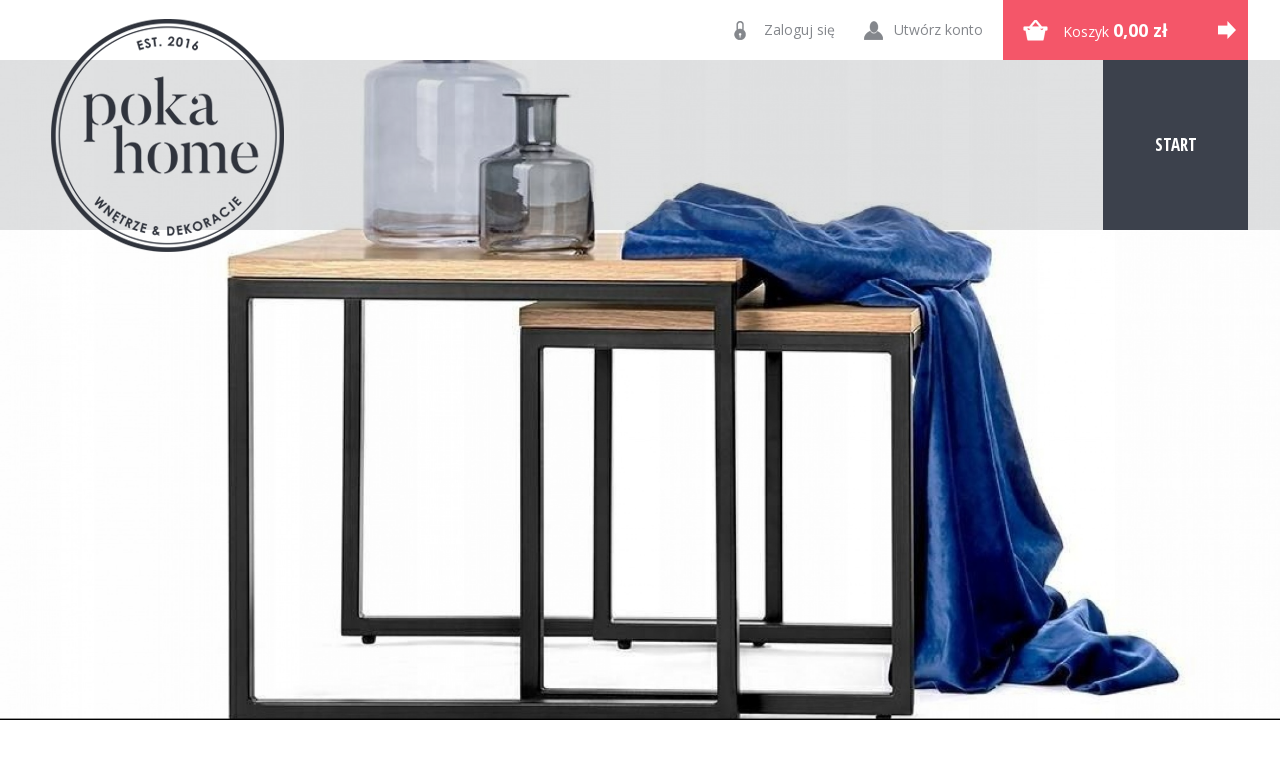

--- FILE ---
content_type: text/html; charset=ISO-8859-2
request_url: https://www.pokahome.pl/poka-home/oswietlenie/lampa-wiszaca-queen-25-czarna
body_size: 3591
content:
<!DOCTYPE html>
<html lang="pl">
<head>
<meta charset="ISO-8859-2">
<meta http-equiv="X-UA-Compatible" content="IE=edge">
<meta name="viewport" content="width=device-width, initial-scale=1.0">
<meta name="robots" content="INDEX,FOLLOW" />
<title>Poka Home - Wnetrze & Dekoracje</title>
<link href='https://fonts.googleapis.com/css?family=Open+Sans:300,400,700,700italic,400italic&subset=latin,latin-ext' rel='stylesheet' type='text/css'>
<link href='https://fonts.googleapis.com/css?family=Open+Sans+Condensed:300,300italic,700&subset=latin,latin-ext' rel='stylesheet' type='text/css'>
<link href="https://www.pokahome.pl/css/main.css" rel="stylesheet">
<link href="https://www.pokahome.pl/css/main-st.css" rel="stylesheet">
<link href="https://www.pokahome.pl/css/gl992.css" rel="stylesheet">
<link href="https://www.pokahome.pl/css/gl768.css" rel="stylesheet">
<link href="https://www.pokahome.pl/css/gl540.css" rel="stylesheet">
<link href="https://www.pokahome.pl/css/gl480.css" rel="stylesheet">
<link href="https://www.pokahome.pl/css/gl320.css" rel="stylesheet">
<script type="text/javascript" src="https://cdn.jsdelivr.net/hammerjs/2.0.3/hammer.min.js"></script>
<link rel="stylesheet" href="https://www.pokahome.pl/css/jquery.tosrus.all.css" type="text/css" />
<link rel="stylesheet" href="https://www.pokahome.pl/css/qtip.min.css" type="text/css" />
<link rel="stylesheet" href="https://www.pokahome.pl/css/animate.css" type="text/css" />
<link href="https://www.pokahome.pl/css/flexslider.css" rel="stylesheet">
<link rel="stylesheet" href="https://www.pokahome.pl/font-awesome/css/font-awesome.min.css">
<link rel="shortcut icon" href="/icon.ico" type="image/x-icon" />
<meta name="author" content="WebProjekt" />
<meta http-equiv="Content-Language" content="pl" />
<meta name="Copyright" content="Copyright (c) 2000-2017 WebProjekt" />
<meta name="description" content="Producent mebli drewnianych. Artkuły dekoracyjne i wyposażenia wnętrz" />
<meta name="keywords" content="Stoliki kawowe, meble drewniane, lite drewno, home design, stoliki" />
<meta name="abstract" content="Poka Home - Wnetrze & Dekoracje" />
<meta name="revisit-after" content="7 days" />
<script src="https://www.pokahome.pl/js/jquery.js"></script>
<script src="https://code.jquery.com/ui/1.10.4/jquery-ui.min.js"></script>
<script src="https://www.pokahome.pl/js/jquery.validationEngine.js"></script>
<script src='https://www.pokahome.pl/js/jquery.jcarousel.min.js'></script>
<script src='https://www.pokahome.pl/js/jquery.qtip.min.js'></script>
<script src='https://www.pokahome.pl/js/imagesloaded.pkgd.min.js'></script>
<script src="https://www.pokahome.pl/js/jquery.autocomplete.js"></script>
<script src="https://www.pokahome.pl/js/jquery.flexslider-min.js"></script>

<!-- Facebook Pixel Code -->
<script>
!function(f,b,e,v,n,t,s)
{if(f.fbq)return;n=f.fbq=function(){n.callMethod?
n.callMethod.apply(n,arguments):n.queue.push(arguments)};
if(!f._fbq)f._fbq=n;n.push=n;n.loaded=!0;n.version='2.0';
n.queue=[];t=b.createElement(e);t.async=!0;
t.src=v;s=b.getElementsByTagName(e)[0];
s.parentNode.insertBefore(t,s)}(window,document,'script',
'https://connect.facebook.net/en_US/fbevents.js');
 fbq('init', '180391569401020');
fbq('track', 'PageView');
fbq('track', 'ViewContent');
</script>
<noscript>
 <img height="1" width="1"
src="https://www.facebook.com/tr?id=180391569401020&ev=PageView
&noscript=1"/>
</noscript>
<!-- End Facebook Pixel Code -->

<!-- Global site tag (gtag.js) - Google Analytics -->
<script async src="https://www.googletagmanager.com/gtag/js?id=UA-100557180-1"></script>
<script>
  window.dataLayer = window.dataLayer || [];
  function gtag(){dataLayer.push(arguments);}
  gtag('js', new Date());

  gtag('config', 'UA-100557180-1');
</script>

</head>
<body>

<div id="MIARKA--"></div>

<div  class="tgle" rel="MenuTop"><i class="fa fa-bars fa-2x"></i></div>

<div id="Top">
<div class="wrapper">




<a href="https://www.pokahome.pl/user/login" id="user-l">Zaloguj się</a>
<a href="https://www.pokahome.pl/user/register" id="user-a">Utwórz konto</a>


<div id="KoszykInfo">


							<a href="https://www.pokahome.pl/basket">Koszyk <span>0,00 zł</span></a> </div>

</div>

</div>




<div id="Top-b">
<div class="wrapper">
<a href="https://www.pokahome.pl/" title="The Wood Company" id="Logo"><span class="ukr">The Wood Company</span></a>
<div id="MenuTop">
		<ul class="nav-m"><li class="click"><a href="https://www.pokahome.pl/">Start</a>
	  				
				</li>
				</ul></div>
</div>
</div>








<div id="flexslider-out">
<div class="flexslider">
<ul class="slides">

<li><img src="https://www.pokahome.pl/mainfoto/stolikloftduo10.jpg"  />

								</li><li><img src="https://www.pokahome.pl/mainfoto/2.jpg"  />

								</li><li><img src="https://www.pokahome.pl/mainfoto/4_8.jpg"  />

								</li><li><img src="https://www.pokahome.pl/mainfoto/3.jpg"  />

								</li><li><img src="https://www.pokahome.pl/mainfoto/hDFXZnhg.jpeg"  />

								</li><li><img src="https://www.pokahome.pl/mainfoto/widok3.jpg"  />

								</li>

</ul>
</div>



</div>


<script>

$(window).load(function() {
  $(".flexslider").flexslider({
    animation: "fade",
	 useCSS: false,
  });
});

</script>






















<div id="wrp-home">

<div class="wrapper">









		<div id="ibn-1"><div id="ibn-1-t" class="ibnh">
			<a href="http://www.pokahome.pl/salon/zegary"><img src="https://www.pokahome.pl/infoblok/3.jpg" alt="" /><div class="ibn-txt-o"></div></a>
			</div><div id="ibn-1-b" class="ibnh">
			<a href="http://www.pokahome.pl/bestsellery"><div class="ibn-txt">
			<p>Bestsellery</p>
			<h2>2022</h2>
			
			<span>zobacz</span>
			</div></a>
			</div></div>
		<div id="ibn-2">
		<div id="ibn-2-t" class="ibnh">
			<a href="http://www.pokahome.pl/meble"><img src="https://www.pokahome.pl/infoblok/5_max_4.jpg" alt="MEBLE" /><div class="ibn-txt">
			<h2>MEBLE</h2>
			<p>Stoły Krzesła</p>
			<span>zobacz</span>
			</div></a>
			</div></div>
			<div id="ibn-3">
		<div id="ibn-3-t" class="ibnh">
			<a href="http://www.pokahome.pl/nowosci"><div class="ibn-txt">
			<h2></h2>
			<p>wszystkie nowości</p>
			<span>zobacz</span>
			</div></a>
			</div><div id="ibn-3-b" class="ibnh">
			<a href="http://www.pokahome.pl/salon/oswietlenie"><img src="https://www.pokahome.pl/infoblok/lampadrucianaI1_2.jpg" alt="LAMPY" /><div class="ibn-txt">
			<h2>LAMPY</h2>
			<p></p>
			<span>zobacz</span>
			</div></a>
			</div></div>
		
<div class="clear"></div>








<div id="Infoblok">



	<div class="infbk" id="infbk-1">
	<div>
	<div class="imc"><img src="https://www.pokahome.pl/infoblok/icdeliv.png" alt="DARMOWA DOSTAWA" /></div><h2>DARMOWA DOSTAWA</h2><p>Zamówienie powyżej 2000 zł wysyłamy na nasz koszt</p></div></div><div class="infbk" id="infbk-2">
	<div>
	<div class="imc"><img src="https://www.pokahome.pl/infoblok/iczwrot.png" alt="30 DNI NA ZWROT TOWARU" /></div><h2>30 DNI NA ZWROT TOWARU</h2><p>Możliwość zwrotu towarów w ciągu 30 dni od zakupu</p></div></div><div class="infbk" id="infbk-3">
	<div>
	<div class="imc"><img src="https://www.pokahome.pl/infoblok/ickonsult.png" alt="KONSULTACJA ONLINE" /></div><h2>KONSULTACJA ONLINE</h2><p>Masz pytania? Zadzwoń: +48 59 822 12 91</p></div></div>
<div class="clear"></div>
</div>













<div id="Prod-Home">



					<div class="Produkt5">
					<a href="https://www.pokahome.pl/poka-design/stol-okragly-do-jadalni-salonu-kuchni-bialy-80cm">
					<div >
					<img src="https://www.pokahome.pl/products/m_sa1.jpg" alt="STÓŁ OKRĄGŁY DO JADALNI SALONU KUCHNI BIAŁY 80cm " /></div>
						<span class="pt-txt">
						<h2>STÓŁ OKRĄGŁY DO JADALNI SALONU KUCHNI BIAŁY 80cm </h2>
						<p class="p-txt">Swoją ciekawą formą st&oacute;ł SKANDIA 2 doskonale nada odpowiedni </p>
						<p class="Cenal">299.00 zł</p>
						</span></a></div>
					<div class="Produkt5">
					<a href="https://www.pokahome.pl/poka-design/stolik-kawowy-umea-w-stylu-skandynawskim">
					<div >
					<img src="https://www.pokahome.pl/products/m_173a.jpg" alt="STOLIK KAWOWY UMEA W STYLU SKANDYNAWSKIM" /></div>
						<span class="pt-txt">
						<h2>STOLIK KAWOWY UMEA W STYLU SKANDYNAWSKIM</h2>
						<p class="p-txt">NOWOCZESNY STOLIK KAWOWY W STYLU SKANDYNAWSKIM
Nowoczesny stolik </p>
						<p class="Cenal">173.00 zł</p>
						</span></a></div>


</div>

<div class="clear"></div>


</div>



<div class="clear"></div>


<div id="HomeInfo">
<div>
<div class="wrapper">

<div id="HomeInfo-obr">
	<div id="HI-obr-t"></div>

	<div id="HomeInfo-txt">
			<h2>Poka Home</h2>
					 		<h3>WNĘTRZE &amp; DEKORACJE</h3>
<p>Nasze produkty wykonane są z najwyższej jakości materiał&oacute;w. Większość z nich wykonywana jest ręcznie z dbałością o każdy detal.&nbsp; Dzięki staranności jaką wkładamy w kontrole jakości, dostarczamy Tobie&nbsp; produkt, kt&oacute;ry spełni Twoje wymagania.</p>
	</div>

	<div id="HI-obr-b"></div>
</div>


</div>
</div>
</div>


<div class="wrapper">
<div id="Infoblok2">



	<div class="infbk2" id="infbk2-1">
	<div>
	<a href="http://www.pokahome.pl/meble/stolik-arco-dab-bielony-szczotkowany"><img src="https://www.pokahome.pl/infoblok/ib01.jpg" alt="" /></a></div></div><div class="infbk2" id="infbk2-2">
	<div>
	<a href="http://www.pokahome.pl/meble/stolik-salo"><img src="https://www.pokahome.pl/infoblok/ib02.jpg" alt="" /></a></div></div><div class="infbk2" id="infbk2-3">
	<div>
	<a href="http://www.pokahome.pl/meble/stolik-tenno-inox-dab-naturalny"><img src="https://www.pokahome.pl/infoblok/ib03.jpg" alt="" /></a></div></div><div class="clear"></div>

</div>

</div>

































<div class="clear"></div>





<div id="footer">
<div class="wrapper">

<div class="footer-inc">

<h2><span class="hinc">Informacje</span></h2>
				 	<ul class="Fi"><li><a href="https://www.pokahome.pl/jak-zlozyc-zamowienie" >Jak złożyć zamówienie</a>
	  				
				</li>
				<li><a href="https://www.pokahome.pl/regulamin" >Regulamin</a>
	  				
				</li>
				<li><a href="https://www.pokahome.pl/terminy-i-warunki-dostaw" >Terminy i warunki dostaw</a>
	  				
				</li>
				<li><a href="https://www.pokahome.pl/platnosci" >Płatności</a>
	  				
				</li>
				<li><a href="https://www.pokahome.pl/reklamacje-i-zwroty" >Reklamacje i zwroty</a>
	  				
				</li>
				<li><a href="https://www.pokahome.pl/gwarancja-satysfakcji" >Gwarancja satysfakcji</a>
	  				
				</li>
				<li><a href="https://www.pokahome.pl/polityka-prywatnosci" class="last">Polityka prywatności</a>
	  				
				</li>
				</ul></div>
<div class="footer-inc">

<h2>Twoje konto</h2>

					<ul>
					<li><a href="https://www.pokahome.pl/user/panel">Twoje konto</a></li>
					<li><a href="https://www.pokahome.pl/user/login">Zaloguj się</a></li>
					<li><a href="https://www.pokahome.pl/user/register">Zarejestruj się</a></li>
					<li><a href="https://www.pokahome.pl/user/login">Zapomniałem hasła</a></li>


					</ul>

					
</div>



<div class="footer-inc">

<h2><span class="hinc"> Poka Home</span></h2>
				 	<ul class="Fi"><li><a href="https://www.pokahome.pl/o-nas" >O nas</a>
	  				
				</li>
				<li><a href="https://www.pokahome.pl/nasza-oferta" >Nasza oferta</a>
	  				
				</li>
				<li><a href="https://www.pokahome.pl/dostawa" >Dostawa</a>
	  				
				</li>
				<li><a href="https://www.pokahome.pl/wspolpraca" >Współpraca</a>
	  				
				</li>
				<li><a href="https://www.pokahome.pl/kontakt" class="last">Kontakt</a>
	  				
				</li>
				</ul></div>

<div class="footer-inc2">
<h2>Kontakt</h2>
					 		<p id="ft_home">Poka Home - Wnętrze &amp; Dekoracje<br /> Sklep stacjonarny<br />ul. Wojska Polskiego 13, 77-100 Byt&oacute;w</p>
<p id="ft_tel">+48 59&nbsp;822 12 91</p>
<p id="ft_kontakt"><a href="mailto:info@pokahome.pl">info@pokahome.pl</a></p>
<h2>Śledź nas</h2>

<div id="SocIco">
<a href="https://www.facebook.com/litedrewno/" id="fico-fb" target="_blank"></a>
<a href="https://twitter.com/The_WoodCompany" id="fico-tw" target="_blank"></a>
<a href="#" id="fico-gp" target="_blank"></a>
<a href="https://www.instagram.com/the_woodcompany" id="fico-in" target="_blank"></a>
</div>



</div>

<div class="clear"></div>



</div>



<div id="footer-bottom">
<div class="wrapper">
 &copy; 2017-2026 Poka Home - Wnętrze &amp; Dekoracje

<a href="http://www.webprojekt.pl" target="_blank" id="wp"><span class="ukr">webprojekt - tworzenie, projektowanie stron internetowych</span></a>

</div>
</div>

</div>









</div>




<div id="nowy-popup" class="popup"><div class="popup-body"><span class="popup-exit">x</span><div class="popup-content"></div></div></div><div class="popup-overlay"></div>
<script src='https://www.pokahome.pl/js/jquery.tosrus.min.all.js'></script>
<script src="https://www.pokahome.pl/js/jquery.prettyPhoto.js"></script>
<script src="https://www.pokahome.pl/js/viewportchecker.js"></script>
<script src="https://www.pokahome.pl/js/dc.js"></script>
</body>
</html>

--- FILE ---
content_type: text/css
request_url: https://www.pokahome.pl/css/main.css
body_size: 5706
content:
body {
	margin: 0;
	padding: 0;
	border: 0;
	background: #fff;
	color: #3c414c;
	font-size: 14px;
	font-family: 'Open Sans', sans-serif;
	overflow-x: hidden;  /* Prevent scroll on narrow devices */
}




div{
margin: 0;
padding: 0;
	-webkit-box-sizing: border-box;
	-moz-box-sizing: border-box;
	box-sizing: border-box;
}



a{
text-decoration: none;
color: #f45669;
}

a:hover{
text-decoration: underline;
}

a.more{
display:block;
margin: 30px auto;
width: 300px;
height: 50px;
background: #f45669;
color: #fff;
text-align: center;
text-transform: uppercase;
line-height: 50px;
font-size: 16px;
	-webkit-box-sizing: border-box;
	-moz-box-sizing: border-box;
	box-sizing: border-box;
}
a.more:hover{
text-decoration: none;
background: #d03132;
}

.ukr{
display:none;
}

.clear{
clear: both;
}

.wrapper{
width: 1200px;
text-align: left;
margin-left: auto;
margin-right: auto;
position: relative;
}

.only-mob{
display: none;
}

/*-----------------h1, h2...------------------*/

h1{
font-size: 52px;
margin: 0 0 20px 0;
font-weight: normal;
line-height: 50px;
color: #3c414c;
text-transform: uppercase;
}





h2{
font-size: 38px;
margin: 20px 0;
color: #3c414c;
font-weight: normal;
text-transform: uppercase;
}



h3{
font-size: 28px;
margin: 15px 0;
color: #3c414c;
font-weight: normal;
text-transform: uppercase;

}

h4{
font-size: 20px;
margin: 15px 0;
color: #3c414c;
font-weight: normal;
text-transform: uppercase;
}





#urlp{
text-align: center;
margin: 20px 0;
padding: 20px;
border: solid 1px #adb3c0;
background: #eeeff2;
}


#urlp h3{
margin: 0 0 5px 0;
}

#Top{
width: 100%;
height: 60px;
position: relative;
top: 0;
z-index: 1000;
background: #fff;
}



#rklpu{
width: 700px;
height: 580px;
overflow: hidden;
text-align: center;


}


#rklpu h3{
color: #fd3c3d;
font-size: 42px;
margin: 10px 0;
}

#rklpu a{
width: 700px;
display: block;
color: inherit;

}




#rklpu a:hover{
text-decoration: none;
}

#rklpu img{
max-width: 700px;
height: auto;
}

#Top > div{
text-align: right;
padding-right: 240px;
}

#Top > div > a{
	display: inline-block;
	padding: 0;
	margin: 0;
	border: 0;
	height: 60px;
	color: #84878c;
	font-size: 14px;
	line-height: 60px;
	padding: 0 25px 0 30px;
		-webkit-box-sizing: border-box;
	-moz-box-sizing: border-box;
	box-sizing: border-box;

}



#user-a{
background: url('../img/ico-user.png') no-repeat left;
}

#user-l{
background: url('../img/ico-login.png') no-repeat left;
}





#Top-b{
position: relative;
width: 100%;
height: 170px;
background-color: rgba(111, 115, 118, 0.21);
}

a#Logo{
display: block;
position: absolute;
left: 0;
top: -60px;
width: 270px;
height: 270px;
background:  url('../img/logo.png') no-repeat center;
z-index: 1000;
}


#KoszykInfo{
position: absolute;
top: 0;
right: 0;
width: 245px;
height: 60px;
background: #F45669 url('../img/strzalka.png') no-repeat 215px ;
color: #fff;
text-align: center;
line-height: 60px;
}


#KoszykInfo a{
display: block;
width: 100%;
height: 60px;
padding: 0 0 0 60px;
line-height: 60px;
color: #fff;
text-align: left;
position: relative;
background: url('../img/bgkosz.png') no-repeat 20px center;
	-webkit-box-sizing: border-box;
	-moz-box-sizing: border-box;
	box-sizing: border-box;

}

#KoszykInfo a:hover{
text-decoration: none;
}


#KoszykInfo span{
font-size: 18px;
font-weight: bold;
}

#SearchBxb{
position: absolute;
top: 0;
right: 0;
width:100px;
height: 120px;
z-index: 100;
overflow: hidden;
background: #fff ;
}

#SearchPx{
background: #fff url('../img/search.png') no-repeat center center;
width: 100px;
height: 120px;
position: absolute;
top: 0;
right: 0;
cursor: pointer;
}

#SearchFr{
width: 350px;
height: 120px;
position: absolute;
right: 100px;
padding: 40px 0 0 20px;
}


#SearchFr form input[type="text"]{
width: 300px;
font-size: 13px;
padding: 11px 10px;
color: #a9a9a9;
background: transparent;
border: 1px solid #ccc;
font-style: italic;
}




#MenuTop{
height: 170px;
margin: 0;
padding: 0;
display: inline-block;
font-family: 'Open Sans Condensed', sans-serif;
}


#MenuTop > ul{
	padding: 0;
	margin: 0;
	border: 0;
	list-style: none;
	right: 0;
	position: absolute;
}


#MenuTop > ul > li{
	margin: 0 0 0 1px;
	padding:0;
	width: 145px;
	display: block;
	float: left;
	height: 170px;
	background: transparent;
	color: #3c414c;
	font-size: 17px;
	text-align: center;
	font-weight: bold;
	background: #ededee;
}

/*
#MenuTop > ul > li.mred{
	background: #585858;
	color: #fff;
}

#MenuTop > ul > li.mred > a{
	color: #fff;
}
*/
#MenuTop > ul  > li > a{
display: block;
width: 100%;
height: 170px;
color: #3c414c;
line-height: 170px;
text-transform: uppercase;
}

#MenuTop > ul  > li.click > a{
background: #3c414c;
color: #fff;
}


#MenuTop > ul  > li.click > a.sbkat:after, #MenuTop > ul  > li > a.sbkat:hover:after, #MenuTop > ul  > li:hover > a.sbkat:after{
background: #3c414c;
}

#MenuTop > ul  > li.click > a, #MenuTop > ul  > li.click,  #MenuTop > ul  > li.click > a{
text-decoration: none;
background: #3c414c;
color: #fff;
}


#MenuTop > ul  > li > a:hover, #MenuTop > ul  > li:hover,  #MenuTop > ul  > li:hover > a{
text-decoration: none;
background: #d7d7d9;
}


#MenuTop > ul  > li.click:hover > a, #MenuTop > ul  > li.click:hover,  #MenuTop > ul  > li.click:hover > a{
text-decoration: none;
background: #3c414c;
color: #fff;
}



#MenuTop .nav-subcat{
display: none;
position: absolute;
padding: 15px 10px;
background: #d7d7d9;
top: 165px;
z-index: 999;
width: 100%;
right: 0;
left:0;
margin: 0;
text-align: left;
}





#MenuTop .nav-subcat > div{
width: 100%;
margin: 0;
padding: 0;
}


#MenuTop .nav-subcat ul{
margin: 0;
padding: 0;
text-align: center;
position: relative;
}

#MenuTop .nav-subcat ul  li{
text-align: center;
font-size: 18px;
line-height: normal !important;
margin: 0;
padding: 10px 25px;
height: auto;
display: inline-block;
float: none;
color: #3c414c;
width: auto;
border: 0;
}

#MenuTop .nav-subcat ul  li > a{
height: auto;
width: auto;
color: #3c414c;
height: 30px;
}


#MenuTop .nav-subcat ul  li > a:hover, #MenuTop .nav-subcat ul  li.click > a{
background: transparent;
color: #fd3c3d;
text-decoration: none;
}


/*
#MenuTop .nav-subcat ul li.sbm{
margin: 10px 0 20px 0;
text-transform: uppercase;
font-size: 15px;
color: #9dd711;
}

#MenuTop .nav-subcat ul li.sbm a{
color: #9dd711;
}

#MenuTop .nav-subcat ul li.sbm a:hover{
color: #9dd711;
}


*/




#wrp-home{
position: relative;
top: calc(100vh - 200px);
}



#ibn-1{
width: 33.3333%;
float: left;
padding: 0 20px 0 0;
}

#ibn-2{
width: 33.3333%;
float: left;
padding: 0 10px;
}

#ibn-3{
width: 33.3333%;
float: left;
padding: 0 0 0 20px;
}

.ibnh{
width: 100%;
overflow: hidden;
position: relative;
}














#ibn-1-t{
height: 250px;
}


#ibn-1-b{
height: 250px;
margin-top: 30px;
}

#ibn-2-t{
height: 530px;

}

#ibn-3-t{
height: 250px;
}


#ibn-3-b{
height: 250px;
margin-top: 30px;
}




.ibnh img{
display: block;
position: absolute;
top: 50%;
 left: 50%;
-moz-transform: translateX(-50%) translateY(-50%);
-webkit-transform: translateX(-50%) translateY(-50%);
-o-transform: translateX(-50%) translateY(-50%);
-ms-transform: translateX(-50%) translateY(-50%);
transform: translateX(-50%) translateY(-50%);
}





#ibn-1-t img, #ibn-1-b img, #ibn-3-t img, #ibn-3-b img{
height: 100%;
width: auto;
}



#ibn-2-t img{
height: 100%;
width: auto;
}





.ibn-txt{
position: absolute;
z-index: 100;
width: 100%;
height: 250px;
top: 0;
left: 0;
background-color: rgba(60, 65, 76, 0.4);
color: #fff;
padding: 50px 30px 30px 30px;
}


.ibn-txt:hover{
background-color: rgba(60, 65, 76, 0.5);
}



.ibn-txt h2{
color: #fff;
font-size: 72px;
margin: 0 20px 0 0;
text-transform: uppercase;
font-weight: bold;
text-align: right;
line-height: 72px;
}

.ibn-txt p{
font-size: 28px;
margin: 0;
text-transform: uppercase;
font-weight: bold;
text-align: right;
line-height: 28px;
}

.ibn-txt span{
font-size: 18px;
text-transform: uppercase;
display: inline-block;
float: right;
margin: 10px 20px 0 0;
text-align: right;
border-bottom: solid 1px #fff;
}



#ibn-1-b .ibn-txt{
background-color: #f45669;
}

#ibn-1-b .ibn-txt:hover{
background-color: #f23951;
}


#ibn-1-b p{
font-size: 36px;
line-height: 36px;
margin-right: 20px;
}


#ibn-1-b h2{
margin: 0;
}



#ibn-2-t p{
font-size: 36px;
line-height: 36px;
}


#ibn-2-t h2{
margin: 0;
}

#ibn-2-t .ibn-txt{
padding: 150px 30px 30px 30px;
height: 530px;
}


#ibn-2-t span{
height: 46px;
line-height: 46px;
background: #f45669;
margin: 30px 0 0 0;
text-align: center;
border-bottom: 0;
padding: 0 20px;
}



#ibn-3-t .ibn-txt{
background-color: #3c414c;
}



#ibn-3-t .ibn-txt:hover{
background-color: #31353e;
}


.ibn-txt-o{
position: absolute;
z-index: 100;
width: 100%;
height: 250px;
top: 0;
left: 0;
}


.ibn-txt-o:hover{
background-color: rgba(60, 65, 76, 0.3);
}

#Prod-Home{
padding: 30px 0;

}





#Infoblok{
width: 100%;
margin: 80px 0 60px 0;
}



.infbk{
width: 33.333333%;
float: left;
height: 120px;
text-align: center;
color: #3c414c;
font-size: 16px;
}

#infbk-1{
padding: 0 20px 0 0;
}

#infbk-2{
padding: 0 10px;
}

#infbk-3{
padding: 0 0 0 20px;
}


.infbk > div{
width: 100%;
height: 120px;
margin: 0;
border: solid 1px #f45669;
text-align: center;
position: relative;
font-weight: 13px;
padding: 0 5px;
}

.infbk .imc{
position: absolute;
bottom: -20px;
height: 40px;
width: 100px;
background: #fff;
margin: 0 auto;
left: 0;
right: 0;
}

.infbk img{
display: block;
position: absolute;
top: 50%;
 left: 50%;
-moz-transform: translateX(-50%) translateY(-50%);
-webkit-transform: translateX(-50%) translateY(-50%);
-o-transform: translateX(-50%) translateY(-50%);
-ms-transform: translateX(-50%) translateY(-50%);
transform: translateX(-50%) translateY(-50%);
}





.infbk h2{
color: #3c414c;
margin:30px 0 3px 0;
font-size: 17px;
line-height: 18px;
text-transform: uppercase;
}



.infbk p{
font-size: 13px;
line-height: 14px;
margin: 0;
}


#Infoblok2{
width: 100%;
margin: 70px 0;
}




.infbk2{
width: 33.333333%;
float: left;
height: 400px;
text-align: center;
}

#infbk2-1{
padding: 0 20px 0 0;
}

#infbk2-2{
padding: 0 10px;
}

#infbk2-3{
padding: 0 0 0 20px;
}




.infbk2 > div{
width: 100%;
height: 400px;
margin: 0;
text-align: center;
position: relative;
overflow: hidden;
}



.infbk2 img{
display: block;
position: absolute;
top: 50%;
 left: 50%;
-moz-transform: translateX(-50%) translateY(-50%);
-webkit-transform: translateX(-50%) translateY(-50%);
-o-transform: translateX(-50%) translateY(-50%);
-ms-transform: translateX(-50%) translateY(-50%);
transform: translateX(-50%) translateY(-50%);
}






#HomeInfo{
margin: 60px 0;
width: 100%;
min-height: 540px;
background: url('../img/bg-home.jpg') no-repeat center;
background-size: cover;


}
#HomeInfo > div{
width: 100%;
min-height: 540px;
background-color: rgba(60, 65, 76, 0.6);
}



#HomeInfo-obr{
width: 50%;
height: 455px;
border-top: solid #fff 4px;
border-left: solid #fff 4px;
border-bottom: solid #fff 4px;
position: absolute;
top: 50px;
left: 3%;
}



#HI-obr-t{
border-right: solid #fff 4px;
width: 10px;
height: 15%;
position: absolute;
right: 0;
top: 0;
}




#HI-obr-b{
border-right: solid #fff 4px;
width: 10px;
height: 25%;
position: absolute;
right: 0;
bottom: 0;
}

#HomeInfo-txt{
color: #fff;
font-size: 18px;
line-height: 20px;
text-align: left;
position: absolute;
left: 50%;
top: 15%;
width: 142%;
padding-top: 20px;
}


#HomeInfo-txt h2{
font-size: 72px;
font-weight: bold;
text-transform: uppercase;
line-height: 72px;
color: #fff;
margin: 15px 0;
}


#HomeInfo-txt h3{
font-size: 48px;
font-weight: bold;
text-transform: uppercase;
line-height: 48px;
color: #fff;
margin: 15px 0;
}



















#inf-yt{
width: 100px;
height: 100px;
position: absolute;
top: 0;
right: 0;
background: #454545 url('../img/ico-yt.png') no-repeat center;
}

.infbk p{
margin: 0;
}

#inf-fb{
width: 100px;
height: 100px;
position: absolute;
top: 0;
right: 100px;
background: #515151 url('../img/ico-fb.png') no-repeat center;
}


#inf-yt a, #inf-fb a, #inf-blog-txt a, #inf-blog a{
display: block;
width: 100%;
height: 100px;
color: #fff;
}




#inf-yt a:hover, #inf-fb a:hover, #inf-blog-txt a:hover, #inf-blog a:hover{
text-decoration: none;
}


#SocIco{
padding: 10px 0 20px 0;
text-align: left;
}

#SocIco a{
display: inline-block;
width: 30px;
height: 20px;
overflow: hidden;
margin: 0 16px 0 0;
}


#fico-in{
background: url('../img/soc-ico.png') no-repeat -156px 0;
}

#fico-tw{
background: url('../img/soc-ico.png') no-repeat -48px 0;
}

#fico-gp{
background: url('../img/soc-ico.png') no-repeat -98px 0;
}

#fico-fb{
background: url('../img/soc-ico.png') no-repeat 0 0;
}



#Home-txt{
text-align: center;
padding: 50px 0;
background: #383838;
color: #fff;
}

#Home-txt > div{
text-align: center;
}

#Home-txt  h2{
font-size: 48px;
text-transform: uppercase;
font-weight: normal;
line-height: 48px;
margin: 0 0 50px 0;
}




#Home-txtp{
text-align: center;
padding: 50px 0;
color: #383838;
background-image: url('../img/bg-przed.jpg');
background-position: right 0;
background-repeat: no-repeat;
background-color: #F6F6F6;
background-size: cover;
}


#Home-txtp > div{
text-align: center;
}

#Home-txtp  h2{
font-size: 48px;
text-transform: uppercase;
font-weight: normal;
line-height: 48px;
margin: 0 0 50px 0;
}






#przd-wl{
height: 250px;
margin: 50px 0;

}





#Soc-Icons{
width: 100%;
height: 40px;
margin-top: 1px;
}



#Soc-Icons a{
display: block;
width: 33.33333%;
height: 40px;
float: left;
padding: 1px;
background: #efeff1;
background-position: center;
background-repeat: no-repeat;
	-webkit-box-sizing: border-box;
	-moz-box-sizing: border-box;
	box-sizing: border-box;
}

#Soc-Icons a#fbZn{
border-right: solid 1px #fff;
background-image: url('../img/ico-fb.png');
}


#Soc-Icons a#twitZn{
border-right: solid 1px #fff;
background-image: url('../img/ico-tw.png');


}

#Soc-Icons a#gogZn{
background-image: url('../img/ico-gp.png');
}


#Soc-Icons a:hover{
background-color: #dedee2;
}

.prwln {
    position:relative;
    width:193px;
    height:300px;
    overflow:hidden;
    float:left;
    margin:7px 0 7px 7px;
}



.prwln2{
    position:relative;
    width:193px;
    height:300px;
    overflow:hidden;
    float:left;
  		margin:7px 7px 7px 0;
}

.prwln img, .prwln2 img{
max-height:350px;
min-width:220px;
display: block;
position: absolute;
top: 50%;
 left: 50%;
-moz-transform: translateX(-50%) translateY(-50%);
-webkit-transform: translateX(-50%) translateY(-50%);
-o-transform: translateX(-50%) translateY(-50%);
-ms-transform: translateX(-50%) translateY(-50%);
transform: translateX(-50%) translateY(-50%);
}



.prwln figure {
    margin:0;
    padding:0;
    position:relative;
    cursor:pointer;

}
.prwln figure img {
    display:block;
    position:relative;
    z-index:10;
    margin:0;
	 width: 240px;




}
.prwln figure figcaption {
    display:block;
    position:absolute;
    z-index:5;
    -webkit-box-sizing:border-box;
    -moz-box-sizing:border-box;
    box-sizing:border-box
}

.prwln figure figcaption {
    top:0;
    left:0;
    width:100%;
    height:100%;
    padding:0;
    text-align:center;
    backface-visibility:hidden;
    -webkit-transform:rotateY(-180deg);
    -moz-transform:rotateY(-180deg);
    transform:rotateY(-180deg);
    -webkit-transition:all .5s;
    -moz-transition:all .5s;
    transition:all .5s
}
.prwln figure > img {
    backface-visibility:hidden;
    -webkit-transition:all .5s;
    -moz-transition:all .5s;
    transition:all .5s
}
.prwln figure:hover > img,figure.hover > img {
    -webkit-transform:rotateY(180deg);
    -moz-transform:rotateY(180deg);
    transform:rotateY(180deg)
}
.prwln figure:hover figcaption,figure.hover figcaption {
    -webkit-transform:rotateY(0);
    -moz-transform:rotateY(0);
    transform:rotateY(0)
}































.prwl {
    position:relative;
    width:250px;
    height:250px;
    overflow:hidden;
    float:left;
    margin:0 24px;
	 -webkit-border-radius: 125px;
	border-radius: 125px;
}
.prwl figure {
    margin:0;
    padding:0;
    position:relative;
    cursor:pointer;

}
.prwl figure img {
    display:block;
    position:relative;
    z-index:10;
    margin:0;
	 	 -webkit-border-radius: 125px;
  		border-radius: 125px;
}
.prwl figure figcaption {
    display:block;
    position:absolute;
    z-index:5;
    -webkit-box-sizing:border-box;
    -moz-box-sizing:border-box;
    box-sizing:border-box
}

.prwl figure figcaption {
    top:0;
    left:0;
    width:100%;
    height:100%;
    padding:0;
    text-align:center;
    backface-visibility:hidden;
    -webkit-transform:rotateY(-180deg);
    -moz-transform:rotateY(-180deg);
    transform:rotateY(-180deg);
    -webkit-transition:all .5s;
    -moz-transition:all .5s;
    transition:all .5s
}
.prwl figure > img {
    backface-visibility:hidden;
    -webkit-transition:all .5s;
    -moz-transition:all .5s;
    transition:all .5s
}
.prwl figure:hover > img,figure.hover > img {
    -webkit-transform:rotateY(180deg);
    -moz-transform:rotateY(180deg);
    transform:rotateY(180deg)
}
.prwl figure:hover figcaption,figure.hover figcaption {
    -webkit-transform:rotateY(0);
    -moz-transform:rotateY(0);
    transform:rotateY(0)
}




#home-nws h2, h2.hmh{
font-size: 48px;
text-transform: uppercase;
font-weight: normal;
line-height: 48px;
margin: 40px 0;
text-align: center;
}

#home-nws .Newsrow{
width: 280px;
height: 335px;
background: #e7e7e9;
float: left;
margin-right: 20px;
text-align: center;
font-size: 13px;
}


#home-nws .Newsrow h3{
color: #383838;
font-size: 18px;
line-height: 20px;
margin: 18px;
text-transform: uppercase;
font-weight: normal;
height: 41px;
overflow: hidden;
}

#home-nws .Newsrow a{
text-decoration: none;
color: inherit;
}


#home-nws .Newsrow .news-img {
width: 100%;
height: 107px;
overflow: hidden;
position: relative;
}



#home-nws .Newsrow .news-img img{
width: 100%;
display: block;
position: absolute;
top: 50%;
 left: 50%;
-moz-transform: translateX(-50%) translateY(-50%);
-webkit-transform: translateX(-50%) translateY(-50%);
-o-transform: translateX(-50%) translateY(-50%);
-ms-transform: translateX(-50%) translateY(-50%);
transform: translateX(-50%) translateY(-50%);
}



#home-nws .Newsrow p{
padding: 18px;
margin: 0;
}


#home-nws .Newsrow a.more{
background: transparent;
color: #000;
margin: 0 auto;
height: 37px;
line-height: 33px;
width: 140px;
border-top: solid 2px #000;
border-bottom: solid 2px #000;
font-size: 14px;
}


#plecamy-out{
background: #e7e7e9;
padding: 45px 0;
margin: 45px 0;
}





#Home-Gal{
margin: 40px 0 0 0;
width: 100%;
background: url('../img/bg-galeria.jpg') no-repeat bottom;
}



#Home-Gal > div{
width: 100%;
background-color: rgba(0, 0, 0, 0.50);
padding: 50px 0 80px 0;
}


#Home-Gal h2{
font-size: 48px;
color: #fff;
text-transform: uppercase;
font-weight: normal;
line-height: 48px;
margin: 0 0 40px 0;
text-align: center;
}


.glf{
width: 400px;
height: 265px;
overflow: hidden;
margin: 0;
padding: 0;
float: left;
position: relative;
}

.glf img{
min-width: 100%;
min-height: 100%;

display: block;
position: absolute;
top: 50%;
 left: 50%;
-moz-transform: translateX(-50%) translateY(-50%);
-webkit-transform: translateX(-50%) translateY(-50%);
-o-transform: translateX(-50%) translateY(-50%);
-ms-transform: translateX(-50%) translateY(-50%);
transform: translateX(-50%) translateY(-50%);
}

#TopCatm{
height: 30px;
width: 100%;
background: #36423f;
}







#TopCatProdn{
height: 230px;
background: #fff;
width: 100%;
overflow: hidden;
position: absolute;
top: 0;
left: 0;
z-index: -1;
}



#Top-ods-pn{
position: relative;
top: 20px;
}



#TopCatProd{
height: 800px;
width: 100%;
overflow: hidden;
position: absolute;
top: 0;
left: 0;
z-index: -1;
}


#Top-ods-p{
position: relative;
top: 570px;
}

#TopCat{
height: 500px;
width: 100%;
overflow: hidden;
position: absolute;
top: 0;
left: 0;
z-index: -1;
}




/*
#TopCat > div{
width: 100%;
height: 500px;
position: absolute;
z-index: 101;
top: 160px;
background-color: rgba(30, 41, 39, 0.20);

}
*/

#TopCat img, #TopCatProd img{
min-width: 100%;
display: block;
position: absolute;
top: 50%;
 left: 50%;
-moz-transform: translateX(-50%) translateY(-50%);
-webkit-transform: translateX(-50%) translateY(-50%);
-o-transform: translateX(-50%) translateY(-50%);
-ms-transform: translateX(-50%) translateY(-50%);
transform: translateX(-50%) translateY(-50%);
}


#Top-ods{
position: relative;
top: 270px;
}

#TopCatProd .inc-txt{
margin: 0 auto;
left: 0;
right: 0;
text-align: center;
position: absolute;
bottom: 300px;
color: #fff;
z-index: 10;
width: 1200px;
}
#TopCatProd h2{
font-size: 54px;
margin: 0;
line-height: 55px;
text-transform: uppercase;
font-weight: normal;
color: #fff;
}








/* ------------------------ SCIEZKA, menu lewe ------------------ */

#SciezkaSec{
min-height: 50px;
width: 100%;
margin-top: 20px;
position: relative;

}


#SciezkaSec ul{
margin: 0;
padding:0;
list-style: none;
}

#SciezkaSec ul li{
margin: 0;
padding: 0;
display: inline-block;
font-size: 13px;
line-height: 30px;
}

#SciezkaSec ul li a{
color: #a2a2a2;
}

#SciezkaSec ul li:after{
content: "/";
font-size: 13px;
margin: 0 10px;
color: #c5c5c5;
 position: relative;
  top: 1px;
  display: inline-block;
  -webkit-font-smoothing: antialiased;
  -moz-osx-font-smoothing: grayscale;
}

#SciezkaSec ul li:last-child:after{
display: none;
}






.mleft{
width: 24%;
float: left;
padding: 0 30px 0 0;
margin: 0;
}


.mleft  ul{
margin:  0 0  20px 0 ;
padding:0;
list-style: none;
}


.mleft  ul li{
padding: 10px 0;
margin: 0;
border-bottom: solid 1px #e1e1e1;
position: relative;
}



.mleft  ul li:last-child{
border-bottom: 0;
}

.mleft  ul li a{
color: #20232a;
position: relative;
font-weight: bold;
font-size: 16px;
text-transform: uppercase;
}


.mleft  ul li a:hover{
text-decoration: none;
color: #fd3c3d;
}



.mleft  ul ul{
margin: 10px 0 5px 0;
}


.mleft  ul ul li{
padding: 5px 0  5px ;
color: #793716;
border-bottom: none;
text-transform: none;
}

.mleft  ul ul li:before{
content: " - ";
}



.mleft  ul ul ul{
margin: 10px 0 5px 25px;
}






.mleft  ul li a.click, .mleft  ul ul li a.click, .mleft  ul ul ul li a.click, .mleft  ul li a.clicklast, .mleft  ul ul li a.clicklast, .mleft  ul ul ul li a.clicklast{
color: #fd3c3d;
}









.mleft .smbm ul li{
padding: 4px 0  4px 0;
color: #793716;
border-bottom: 0;
}

.mleft .smbm ul{
margin: 5px 0 5px 0;

}

.mleft .smbm ul li a{
color: #474747;
}



.mleft .smbm ul li a:hover{
color: #000;
}

.mleft .smbm ul li:before{
content: none;
}

.mleft a.ngh{
display: block;
text-transform: uppercase;
font-weight: bold;
border-bottom: solid 1px #e2e2e2;
padding: 5px 0 13px 0;
color: #474747;
font-size: 18px;
}








.mleft .smbm  ul ul{
margin: 10px 0 5px 0;
}


.mleft .smbm  ul ul li{
padding: 2px 0  2px 5px;
color: #474747;
}

.mleft .smbm  ul ul li:before{
content: " - ";
}

.mleft .smbm  ul ul li a{
color: #474747;
}



#MainSec{
width: 76%;
float: right;
text-align: left;

}











.tbmenu{
width: 33.3333%;
float: left;
padding: 7px;
height: 350px;
position: relative;
}

.tbmenu > a{
display: block;
width: 100%;
height: 335px;
position: relative;
    -moz-box-sizing: border-box;
    -webkit-box-sizing: border-box;
    box-sizing: border-box;
background: #fff;
}


.tbmenu > a:hover{
text-decoration: none;
}

.tbmenu > a > div{
width: 100%;
height: 265px;
overflow: hidden;
background: #fff;
text-align: center;
}


.tbmenu > a > div img{
min-width: 100%;
min-height: 100%;
width: auto !important;
height: auto !important;
}


.tbmenu h2{
color: #3c414c;
border: solid 1px #f45669;
font-size: 16px;
line-height: 70px;
margin: 5px 0 0 0;
height: 70px;
text-align: center;
overflow: hidden;
position: relative;
text-transform: uppercase;
}


.tbmenu a:hover h2{
background: #f3f4f5;
}



.plikid{
padding: 0 0 20px 0;
}




.plikid ul{
	padding: 0;
	margin: 0;
	border: 0;
	list-style: none;
	width: 50%;

}



.plikid ul li{
	margin: 4px 0;
	padding: 0;
	list-style: none;
}

.plikid ul li a{
display: block;
text-align: center;
border: solid 1px #d7d7d7;
padding: 10px;
background: #f8f8f8;
-webkit-border-radius: 5px;
border-radius: 5px;
}


.plikid ul li a:hover{
text-decoration: none;
background: #f0f0f0;
}




.NewsItm {
width: 48%;
margin: 1%;
float: left;
background: #e7e7e9;
height: 540px;
text-align: center;
position: relative;
}


.NewsItm h3{
margin: 10px;
height: 80px;
overflow: hidden;
}


.NewsItm .newsimage{
width: 100%;
height: 260px;
overflow: hidden;
position: relative;
}

.NewsItm .newsimage img{
width: 100%;
display: block;
position: absolute;
top: 50%;
 left: 50%;
-moz-transform: translateX(-50%) translateY(-50%);
-webkit-transform: translateX(-50%) translateY(-50%);
-o-transform: translateX(-50%) translateY(-50%);
-ms-transform: translateX(-50%) translateY(-50%);
transform: translateX(-50%) translateY(-50%);
}

.NewsItm .news-data{
font-size: 13px;
color:#85858f;
padding: 7px 0;
}


.NewsItm .txtnew{
margin: 0;
padding: 0 15px;
}



.NewsItm a.more{
background: transparent;
color: #000;
margin: 0 auto;
height: 45px;
line-height: 43px;
width: 250px;
border-top: solid 2px #000;
border-bottom: solid 2px #000;
font-size: 16px;
position: absolute;
bottom: 40px;
left: 0;
right: 0;

}



.foto-news-d{
width: 45%;
float: left;
overflow: hidden;
margin: 20px 0 0 0;
}


.foto-news-d img{
width: 100%;
}

.newstxt-d{
float: right;
width: 55%;
padding-left: 20px;
margin: 20px 0 0 0;

}

.newstxt-d > p{
margin-top: 0;
}





.Galbx{
width: 25%;
float: left;
font-size: 15px;
overflow: hidden;
text-transform: uppercase;
position: relative;
height: 170px;
}


.thmbs{
margin: 8px;
display: block;
font-size: 14px;
text-transform: none;
position: relative;
height: 170px;
overflow: hidden;
width: 100%;
}

.thmbs p{
position: absolute;
bottom: 0;
padding: 7px;
margin: 0;
text-align: center;
color: #fff;
min-height: 50px;
background-color: rgba(0, 0, 0, 0.7);
}



.thmbs img{
min-height:170px;
min-width:220px;
display: block;
position: absolute;
top: 50%;
 left: 50%;
-moz-transform: translateX(-50%) translateY(-50%);
-webkit-transform: translateX(-50%) translateY(-50%);
-o-transform: translateX(-50%) translateY(-50%);
-ms-transform: translateX(-50%) translateY(-50%);
transform: translateX(-50%) translateY(-50%);
}


.thmbssa{
display: block;
overflow: hidden;
width: 100%;
position: relative;
}







.pw-dcen{
text-align: center;
padding: 30px 0;

}


.pw-drk{
background: #383838;
color: #fff;
padding: 30px 0;

}

.pw-drk2{
background: #e7e7e9;
padding: 30px 0;
}

.pw-gal{
padding: 40px 0;
text-align: center;
}


.pw-gal2{
background: #e7e7e9;
padding: 40px 0;
text-align: center;
}

.pw-galeria{
padding: 20px 0;
}


.pw-galeria > div{
width: 230px;
height: 330px;
margin: 5px;
float: left;
overflow: hidden;
position: relative;
}

.pw-galeria > div > a{
display: block;
width: 230px;
height: 330px;
}

.pw-galeria img{
min-height:330px;
min-width:220px;
display: block;
position: absolute;
top: 50%;
 left: 50%;
-moz-transform: translateX(-50%) translateY(-50%);
-webkit-transform: translateX(-50%) translateY(-50%);
-o-transform: translateX(-50%) translateY(-50%);
-ms-transform: translateX(-50%) translateY(-50%);
transform: translateX(-50%) translateY(-50%);
}





#Metody .Newsrow{
width: 380px;
height: 380px;
background: #e7e7e9;
float: left;
margin-right: 20px;
margin-bottom: 20px;
text-align: center;
font-size: 13px;
position: relative;
}


#Metody .Newsrow h3{
color: #383838;
font-size: 18px;
line-height: 20px;
margin: 18px;
text-transform: uppercase;
font-weight: normal;
height: 41px;
overflow: hidden;
}

#Metody .Newsrow a{
text-decoration: none;
color: inherit;
}


#Metody .Newsrow .news-img {
width: 100%;
height: 180px;
overflow: hidden;
position: relative;
}



#Metody .Newsrow .news-img img{
width: 100%;
display: block;
position: absolute;
top: 50%;
 left: 50%;
-moz-transform: translateX(-50%) translateY(-50%);
-webkit-transform: translateX(-50%) translateY(-50%);
-o-transform: translateX(-50%) translateY(-50%);
-ms-transform: translateX(-50%) translateY(-50%);
transform: translateX(-50%) translateY(-50%);
}



#Metody .Newsrow p{
padding: 5px;
margin: 0;
}


#Metody .Newsrow a.more{
display: block;
left: 0;
right: 0;
bottom: 20px;
position: absolute;
background: transparent;
color: #000;
margin: 0 auto;
height: 37px;
line-height: 33px;
width: 140px;
border-top: solid 2px #000;
border-bottom: solid 2px #000;
font-size: 14px;
}









#KomArea{
padding: 40px 0 0 0;
}





.KomLi{
  padding: 15px;
  margin: 10px 0;
  border: 1px solid #e8e8e8;
  border-radius: 4px;
  color: #4b4b4b;
  background-color: #f9f9f9;

}




.autr{
margin: 0;
font-style: italic;
color: #919191;
}


.Datak{
font-size: 11px;
margin: 0 0 5px 0;
color: #919191;
}






#DalszeKom{
display: block;
border: solid 1px #d7d7d7;
background: #f4f4f4;
line-height: 40px;
height: 40px;
text-align: center;
margin: 20px 0;
border-radius: 4px;
font-weight: bold;
text-transform: uppercase;
color: #383838;
}

#DalszeKom:hover{
text-decoration: none;
background: #e8e8e8;
}


#komentForm{
width: 40%;

}



.alert {
  padding: 15px;
  margin: 20px 0;
  border: 1px solid transparent;
  border-radius: 4px;
}



.alert-info {
  color: #fff;
  background-color: #000;
  border-color: #000;
}

.alert-warning {
  color: #b94a48;
  background-color: #f2dede;
  border-color: #ebccd1;
}


#accordion{

padding: 30px 0;
}






#Zapytaj-B{
display: block;
background: #efeff1;
width: 100%;
}

#Zapytaj-B h3{
margin: 0;
padding: 10px 7px 10px 55px;
background: #dadade url('../img/fttel2.png') no-repeat 20px 10px;
color: #2e323b;
font-size: 16px;
}



#Zapytaj-B h2{
margin: 0;
padding: 7px 7px 7px 55px;
background: #3C414C url('../img/ftmail.png') no-repeat 20px 10px;
color: #fff;
font-size: 14px;

}


#Zapytaj-B:hover{
text-decoration: none;
color: inherit;
}



#Zapytaj-B p.tel{
margin: 0;
padding: 10px 5px 10px 55px;
text-transform: uppercase;
color: #3c414c;
font-size: 14px;
background: url('../img/fttel2.png') no-repeat 20px;
}

#Zapytaj-B p.tel span{
font-size: 16px;
}

#flexslider-out{
width: 100%;
position: relative;
overflow: hidden;
position: absolute;
top: 0;
left: 0;
right: 0;
bottom: 0;
height: 100vh;
z-index: -1;
}

.slides{
margin: 0;
padding: 0;
}

.slides li{
margin: 0;
padding: 0;
background: #000;
position: relative;
width: 100%;
height: 100vh;
}


#flexslider-out img{
  position: absolute;
    top: 50%;
    left: 50%;
    -webkit-transform: translate(-50%, -50%);
    transform: translate(-50%, -50%);
}



.flex-caption {
  /*  background-color: rgba(245,244,242, 0.9); */
  color: #fff;
  display: block;
  right: 0;
	left: 0;
	margin: 0 auto;
  position: absolute;
  max-width: 1230px;
	text-align: center;
  zoom: 1;
  padding: 0 15px;
  font-size: 30px;
  line-height: 34px;
font-family: 'Open Sans', sans-serif;
top: 65%;
transform: translateY(-65%);
}

.flex-caption p{
margin: 0;
}

.flex-caption > h1{
font-size: 90px;
line-height: 94px;
margin-bottom: 10px;
color: #fff;
font-weight: bold;

font-family: 'Open Sans Condensed', sans-serif;
}

.flex-caption > h2{
font-size: 36px;
line-height: 38px;
margin-bottom: 10px;
color: #fff;
text-transform: uppercase;
}


.flex-caption a.more{
font-size: 24px;
margin: 75px auto 0 auto;
height: 85px;
line-height: 85px;
color: #fff;
max-width: 330px;
position: relative;
}

.flex-caption a.more:hover{
text-decoration: none;


}

.flex-caption a.more .ad-1{
position: absolute;
left: -10px;
top: -10px;
border-top: solid 1px #fff;
border-left: solid 1px #fff;
width: 35px;
height: 35px;
}

.flex-caption a.more .ad-2{
position: absolute;
right: -10px;
top: -10px;
border-top: solid 1px #fff;
border-right: solid 1px #fff;
width: 35px;
height: 35px;
}


.flex-caption a.more .ad-3{
position: absolute;
left: -10px;
bottom: -10px;
border-bottom: solid 1px #fff;
border-left: solid 1px #fff;
width: 35px;
height: 35px;
}


.flex-caption a.more .ad-4{
position: absolute;
right: -10px;
bottom: -10px;
border-right: solid 1px #fff;
border-bottom: solid 1px #fff;
width: 35px;
height: 35px;
}



/* Minified FlexSlider CSS with Chrome fix */

.flex-container a:active,.flexslider a:active,.flex-container a:focus,.flexslider a:focus{outline:0}.slides,.flex-control-nav{margin:0;padding:0;list-style:none}.flexslider{margin:0;padding:0}.flexslider .slides>li{display:none;position:relative}.flexslider .slides img{width:100%;display:block}.flex-pauseplay span{text-transform:capitalize}.slides:after{content:".";display:block;clear:both;visibility:hidden;line-height:0;height:0}html[xmlns] .slides{display:block}* html .slides{height:1%}.no-js .slides>li:first-child{display:block}.flexslider{background:#fff;position:relative;zoom:1}.flex-viewport{max-height:2000px;-webkit-transition:all 1s ease;-moz-transition:all 1s ease;transition:all 1s ease}.loading .flex-viewport{max-height:300px}.flexslider .slides{zoom:1}.carousel li{margin-right:5px}.flexslider:hover .flex-prev{opacity:.8;left:5px}.flexslider:hover .flex-next:hover,.flexslider:hover .flex-prev:hover{opacity:1}.flex-control-nav{width:100%;text-align:center}.flex-control-nav li{zoom:1;*display:inline}.flex-control-paging li a{width:11px;height:11px;display:block;background:#666;background:rgba(0,0,0,0.5);cursor:pointer;text-indent:-9999px;-webkit-border-radius:20px;-moz-border-radius:20px;-o-border-radius:20px;border-radius:20px;box-shadow:inset 0 0 3px rgba(0,0,0,0.3)}.flex-control-paging li a:hover{background:#333;background:rgba(0,0,0,0.7)}.flex-control-paging li a.flex-active{background:#000;background:rgba(0,0,0,0.9);cursor:default}.flex-control-thumbs{margin:5px 0 0;position:static;overflow:hidden}.flex-control-thumbs li{width:25%;float:left;margin:0}.flex-control-thumbs img{width:100%;display:block;opacity:.7;cursor:pointer}.flex-control-thumbs img:hover{opacity:1}.flex-control-thumbs .flex-active{opacity:1;cursor:default}

--- FILE ---
content_type: text/css
request_url: https://www.pokahome.pl/css/main-st.css
body_size: 8677
content:





#MIARKA{
position: fixed;
top: 10px;
left: 0;
width: 50px;
height: 20px;
background: #000;
color: #fff;
text-align: center;
z-index: 100000;
}





#DamowaPrzesylka{
background: #fd3c3d;
padding: 20px;
text-align: center;
color: #fff;
margin: 10px 0;
}





.tgle {
  position: absolute;
  right: 0;
	width: 80px;
	height: 6px;
  display: none;
  z-index: 1800;
  text-align: center;
  line-height: 60px;
  color: #3c414c;
  cursor: pointer;
  padding-top: 5px;

}


.tgle:hover
{
}



















.cntd{
width: 40%;
margin-left: auto;
margin-right: auto;
}








.hidden{
     opacity:0;
}
.visible{
     opacity:1;
}










/*-------------- POLECAMY na głównej ----------------------*/

#plecamy{
overflow: hidden;
}


#plecamy ul{
    width: 20000em;
    position: relative;
    list-style: none;
    margin: 0;
    padding: 0;
}


#plecamy li {
 		width: 280px;
		height: 395px;
		margin-right: 25px;
    float: left;
	 background: #fff;
	 text-align: center;
	 padding: 0;
	 position: relative;
    -moz-box-sizing: border-box;
    -webkit-box-sizing: border-box;
    box-sizing: border-box;
}


#plecamy li  div{
width: 100%;
height: 265px;
overflow: hidden;
background: #fff;
}

#plecamy li  div > img{
max-width: 100%;
}

#plecamy li a{
display: block;
width: 100%;
height: 395px;
color: inherit;
}

#plecamy li a:hover{
text-decoration: none;
}


#plecamy li h2{
color: #565657;
font-size: 14px;
line-height: 15px;
margin: 10px 10px;
padding: 15px 10px;
border: 0;
max-height: 55px;
text-align: left;
overflow: hidden;
text-transform: none;
position: relative;
text-transform: uppercase;
text-align: center;
font-weight: normal;
border-top: solid 1px #e7e7e9;
}









#plecamy li .cena{
margin: 0;
padding: 0 10px;
color: #000;
font-size: 30px;
position: absolute;
bottom: 15px;
width: 100%;
}

#plecamy li .cena a:hover{
text-decoration: none;
color: #000;
}


.polecamy-prev{
display: block;
width: 48px;
height: 76px;
background:  url('../img/b_left.png') no-repeat;
position: absolute;
left: -60px;
top: 160px;
opacity: 0.2;
filter: alpha(opacity=20);

}


.polecamy-next{
display: block;
width: 48px;
height: 76px;
background:  url('../img/b_right.png') no-repeat;
position: absolute;
right: -60px;
top: 160px;
opacity: 0.2;
filter: alpha(opacity=20);
z-index: 5;
}

.polecamy-next:hover{
opacity: 0.7;
filter: alpha(opacity=70);

}



.polecamy-prev:hover{
opacity: 0.7;
filter: alpha(opacity=70);
}





p.p-txt{
margin:0;
}















.Produkt{
width: 33.3333%;
		height: 410px;
		padding: 7px;
    float: left;

}



.Produkt5{
width: 25%;
		height: 410px;
		padding: 7px;
    float: left;


}

.Produkt > a, .Produkt5 > a{
display: block;
width: 100%;
height: 396px;
color: inherit;
	 background: #fff;
	 text-align: center;
	 padding: 0;

	 position: relative;
    -moz-box-sizing: border-box;
    -webkit-box-sizing: border-box;
    box-sizing: border-box;

border: solid 1px #d8d9db;
}

.Produkt > a:hover, .Produkt5 > a:hover{
text-decoration: none;
}

.Produkt > a > div, .Produkt5 > a > div{
width: 100%;
height: 235px;
overflow: hidden;
background: #fff;
position: relative;
}


.Produkt > a > div img, .Produkt5 > a > div img{
max-height: 225px;
max-width: 85%;
display: block;
position: absolute;
top: 50%;
 left: 50%;
-moz-transform: translateX(-50%) translateY(-50%);
-webkit-transform: translateX(-50%) translateY(-50%);
-o-transform: translateX(-50%) translateY(-50%);
-ms-transform: translateX(-50%) translateY(-50%);
transform: translateX(-50%) translateY(-50%);
}


.Produkt h2, .Produkt5 h2{
color: #3c414c;
font-size: 17px;
line-height: 18px;
margin: 0 0 10px 0;
padding: 0;
text-align: left;
text-transform: none;
font-family: 'Open Sans', sans-serif;
}

.pt-txt{
display: block;
padding: 0 25px 0 25px;
font-size: 13px;
color: #94979d;
line-height: 14px;
text-align: left;
}

.Produkt .Cenal, .Produkt5 .Cenal{
margin: 0;
padding: 0;
color: #f45669;
font-size: 18px;
position: absolute;
bottom: 30px;
width: 100%;
text-align: left;
font-weight: bold;
}







p.upust{
font-size: 15px;
position: absolute;
top: 0px;
right: 5px;
color: #fff;
 height: 45px;
 width: 45px;
 line-height: 45px;
 text-align: center;
 z-index: 2;
background:#f45669;
text-align: center;
 -moz-border-radius:30px;
-webkit-border-radius:30px;
-khtml-border-radius:30px;
border-radius:30px;
z-index: 1000;
}


p.newp{

position: absolute;
bottom: 0px;
right: 5px;
color: #fff;
line-height: 43px;
 height: 45px;
 width: 45px;
 z-index: 2;
background:#484e5b;
text-align: center;
 -moz-border-radius:30px;
-webkit-border-radius:30px;
-khtml-border-radius:30px;
border-radius:30px;
}


#ProduktInfo p.newp{
position: absolute;
left: -20px;
top:-35px

}

p.newp:before{
 content:"NEW";
  font-size: 11px;
	line-height: 35px;
 text-align: center;


}


p.Cenal{
position: absolute;
bottom: 0px;
margin: 0;
width: 100%;
text-align: left;
}





.Special{
text-decoration: line-through;
color: #c4c4c4;
font-size: 18px;
}


.Specials{
color: #f45669;
}




#Navig{
padding: 3px 10px;
margin: 10px 0 20px 0;
text-align: right;
clear: both;
}


#Navig a{
margin: 0;
color: #7e7e7e;
border-right: 1px solid #c4c4c4;
padding: 0 9px 0 5px;
font-size: 11px;
}
#Navig a:hover{
color: #000;
text-decoration: underline;
}


#Navig a.pn{
padding: 0 7px 0 7px;
border: 0;
}

#Navig .Nav{
margin: 0;
color: #000;
font-weight: bold;
border-right: 1px solid #c4c4c4;
padding: 0 9px 0 5px;
font-size: 11px;
}


.NavigTop{
padding: 3px 10px;
margin-top: 5px;
text-align: right;
}
























.ProduktCarousel-out{
position: relative;
	 width: 100%;
	 margin: 20px 0;
}




.ProduktCarousel, .ProduktCarousel2 {
    position: relative;
    overflow: hidden;
	 width: 100%;

}


.ProduktCarousel ul, .ProduktCarousel2 ul {
    width: 20000em;
    position: relative;
    list-style: none;
    margin: 0;
    padding: 0;


}


.ProduktCarousel li, .ProduktCarousel2 li {
 		width: 280px;
		height: 395px;
		margin-right: 25px;
    float: left;
	 background: #fff;
	 text-align: center;
	 padding: 0;
	 position: relative;
    -moz-box-sizing: border-box;
    -webkit-box-sizing: border-box;
    box-sizing: border-box;
border: solid 1px #e7e7e9;
}



.ProduktCarousel > ul > li > a, .ProduktCarousel2 > ul > li > a{
display: block;
width: 100%;
height: 395px;
color: inherit;
}

.ProduktCarousel a:hover, .ProduktCarousel2 a:hover{
text-decoration: none;
}



.ProduktCarousel > ul > li > a > div, .ProduktCarousel2 > ul > li > a > div{
width: 100%;
height: 235px;
overflow: hidden;
background: #fff;
position: relative;
}


.ProduktCarousel > ul > li > a > div img, .ProduktCarousel2 > ul > li > a > div img{
max-height: 225px;
max-width: 85%;
display: block;
position: absolute;
top: 50%;
 left: 50%;
-moz-transform: translateX(-50%) translateY(-50%);
-webkit-transform: translateX(-50%) translateY(-50%);
-o-transform: translateX(-50%) translateY(-50%);
-ms-transform: translateX(-50%) translateY(-50%);
transform: translateX(-50%) translateY(-50%);
}

.ProduktCarousel ul h2, .ProduktCarousel2 ul h2{
color: #3c414c;
font-size: 17px;
line-height: 18px;
margin: 0 0 10px 0;
padding: 0;
text-align: left;
text-transform: none;
font-family: 'Open Sans', sans-serif;
}




.ProduktCarousel .Cenal, .ProduktCarousel2 .Cenal{
margin: 0;
padding: 0;
color: #f45669;
font-size: 18px;
position: absolute;
bottom: 30px;
width: 100%;
text-align: left;
font-weight: bold;
}





.jc-prev, .jca-prev{
display: block;
width: 48px;
height: 76px;
background:  url('../img/b_left.png') no-repeat;
position: absolute;
left: -60px;
top: 160px;
opacity: 0.2;
filter: alpha(opacity=20);
}


.jc-next, .jca-next{
display: block;
width: 48px;
height: 76px;
background:  url('../img/b_right.png') no-repeat;
position: absolute;
right: -60px;
top: 160px;
opacity: 0.2;
filter: alpha(opacity=20);
z-index: 5;
}

.jc-next:hover, .jca-next:hover{
opacity: 0.7;
filter: alpha(opacity=70);

}



.jc-prev:hover, .jca-prev:hover{
opacity: 0.7;
filter: alpha(opacity=70);

}











/* --------------------- KARTA PRODUKTU ----------------- */



#ProduktFoto{
width: 55%;
padding: 0 10px 20px 0;
float: left;
margin: 20px 0 0 0;
position: relative;
}


#Pfoto{
width: 100%;
overflow: hidden;
position: relative;
margin-bottom: 20px;
background: #fff;
}




#Pfoto img{
max-width: 100%;

/*
  position: absolute;
    top: 50%;
    left: 50%;
	 max-height: 500px;
	 max-width: 100%;
    -webkit-transform: translate(-50%, -50%);
    transform: translate(-50%, -50%);
*/
}


#paleta-kolorow{
display: block;
margin-right: 30px;
margin: 40px 0 20px 0;
text-align: center;
text-transform: uppercase;
padding: 15px 5px;
background: #000;
color: #fff;
}

#paleta-kolorow:hover{
text-decoration: none;
background: #373737;
}




#paleta-kolorow-t{
display: block;
width: 100%;
height: 100px;
padding-top: 50px;
line-height: 50px;
color: #fff;
text-transform: uppercase;
text-align: center;
font-size: 18px;
background: #000 url('../img/paleta-ico.gif') no-repeat top;
background-size: 100% 50px;
	-webkit-box-sizing: border-box;
	-moz-box-sizing: border-box;
	box-sizing: border-box;
}

#paleta-kolorow-t:hover{
text-decoration: none;
background: #373737 url('../img/paleta-ico.gif') no-repeat top;
background-size: 100% 50px;
}


#ProduktInfo{
width: 45%;
padding: 0 0 30px 30px;
float: right;
margin: 20px 0 0 0;
}




#ProduktInfo .Cena{
font-size: 36px;
margin: 5px 0;
}

#ProduktInfo .Cena strong{
font-weight: normal;
}

#ProduktInfo .Cena a:hover{
text-decoration: none;
}

#ProduktInfo .brand{
font-weight: bold;
margin: 0;
padding-bottom: 12px;
border-bottom: solid 1px #dedede;
}


#ProduktInfo .brand a{
font-weight: normal;
font-size: 14px;
}



#Produkt_opis{
width: 100%;
margin: 0;
padding: 20px 0 0 0;
}


#Produkt_opis > p{
margin-top: 0;
}

#Produkt_dane{
margin: 25px 0;
padding: 0;
/*border-bottom: solid 1px #dedede; */

}

#Produkt_dane ul{
margin: 0;
	padding: 10px;
	border: 0;
	list-style: none;
	border: 1px solid #e3e4e4;
background: #fcfcfc;
}

#Produkt_dane ul li {

padding: 5px 8px;
margin: 0;

}

#Produkt_dane ul li div{
width: 40%;
text-align: left;
float: left;
font-weight: bold;
padding-right: 10px;
margin-right: 10px;
}



#Produkt_dane h3{
margin-top: 0;
}


.yt_fram{
width: 100%;
height: 380px;

}


#Produkt-Foto-Main{
width: 100%;
height: 750px;
position: relative;
overflow: hidden;
}



#Produkt-Foto-Main img{
width: 100%;
display: block;
position: absolute;
top: 50%;
 left: 50%;
-moz-transform: translateX(-50%) translateY(-50%);
-webkit-transform: translateX(-50%) translateY(-50%);
-o-transform: translateX(-50%) translateY(-50%);
-ms-transform: translateX(-50%) translateY(-50%);
transform: translateX(-50%) translateY(-50%);
}





#Koszyk_dane{
margin: 20px 0 ;
padding: 0;
font-size: 13px;
/*border-bottom: solid 1px #dedede; */

}

#Koszyk_dane ul{
margin: 0;
	padding: 0;
	border: 0;
	list-style: none;
}

#Koszyk_dane ul li {

padding: 0;
margin: 0;
clear: both;
}

#Koszyk_dane ul li .pd-l{
width: 100px;
text-align: left;
float: left;
font-weight: bold;
padding: 3px 0;
}



#Koszyk_dane ul li .pd-r{
width: calc(100% - 110px);
text-align: left;
float: right;
padding: 3px 0;
}


















.soc_icon{
clear:both;
margin: 30px 0;
padding: 16px 15px 40px 15px;
background: #f7f7f7;
height: 45px;

}



.facebook_z { float: left; margin-left: 15px; width: 110px; overflow: hidden; height: 25px; line-height: 25px; padding-top: 3px;}
.twitter_z { float: left; height: 25px; line-height: 25px; padding-top: 3px;}
#zapytaj_z { display: block; float: left; width: 200px; margin-left: 15px; height: 25px;overflow: hidden; background: #555555; line-height: 25px; color: #fff; font-size: 11px; text-transform: uppercase; text-align: center;}

#zapytaj_z:hover{
text-decoration: none;
background: #000;
}









.foto_thr-out{
    position: relative;
	 width: 100%;
	}

.foto_thr{
    position: relative;
  /*  overflow: hidden; */
	 width: 100%;
}



.foto_thr ul {
  /*  width: 20000em; */
    position: relative;
    list-style: none;
    margin: 0;
    padding: 0;


}


.foto_thr li {
 		width: 25%;
	  height: 150px;
    float: left;
	 padding: 5px;
	 text-align: center;
	 overflow: hidden;
	 position: relative;
    -moz-box-sizing: border-box;
    -webkit-box-sizing: border-box;
    box-sizing: border-box;
}

.foto_thr li a{
display: block;
width: 100%;
height: 100%;
	 overflow: hidden;
	 position: relative;
    -moz-box-sizing: border-box;
    -webkit-box-sizing: border-box;
    box-sizing: border-box;
}


.foto_thr li img{
max-height: 160%;
min-width: 100%;
min-height: 100%;
  position: absolute;
    top: 50%;
    left: 50%;
    -webkit-transform: translate(-50%, -50%);
    transform: translate(-50%, -50%);

}


.foto_thr-prev{
display: block;
width: 24px;
height: 85px;
background: url('../img/bs_left.png') no-repeat 0 30px;
position: absolute;
top: 0;
left: -25px;
opacity: 0.3;
filter: alpha(opacity=30);
}


.foto_thr-next{
display: block;
width: 24px;
height: 85px;
background: url('../img/bs_right.png') no-repeat 5px 30px;
position: absolute;
right: -25px;
top: 0;
opacity: 0.3;
filter: alpha(opacity=30);
z-index: 5;
}


.foto_thr-next:hover, .foto_thr-prev:hover{
opacity: 1;
filter: alpha(opacity=100);
}




#SciezkaR-out{
width: 100%;
position: relative;
min-height: 20px;
}





#SciezkaR{
position: absolute;
bottom: 10px;
font-size: 13px;
line-height: 15px;
height: 15px;
width: 100%;
color: #a2a2a2;
z-index: 10000;
}

#SciezkaR a:hover{
text-decoration: none;
}


#back_p{
display: block;
position: fixed;
left: 0;
bottom: 0;
width: 40px;
height: 40px;
color: #fff;
background: #8991a3 url('../img/p-back.png') no-repeat center;

z-index: 1000;

}



#next_p{
display: block;
position: fixed;
right: 0;
bottom: 0;
width: 40px;
height: 40px;
color: #fff;
background: #8991a3 url('../img/p-next.png') no-repeat center;

z-index: 1000;

}


#back_p:hover{
background: #f45669 url('../img/p-back.png') no-repeat center;

}


#next_p:hover{
background: #f45669 url('../img/p-next.png') no-repeat center;
}















/*---------------------- KOSZYK --------------------------*/


.Koszyk-p{
width: 100%;
float: right;
margin: 0 0 20px 0;
position: relative;
top: 0;
background: #efeff1;
border: solid 1px #c5c5cb;
margin-bottom: 20px;
}


.Koszyk-p-inc{
width: 100%;
padding: 15px 15px 30px 15px;
position: relative;

}


#darmowa-wysylka{
width: 80px;
height: 80px;
position: absolute;
right: 15px;
top: 15px;
-webkit-border-radius: 50px;
border-radius: 50px;
border: solid 1px #a6aab7;
background: url('../img/free-delivery.png') no-repeat center 10px;
text-align: center;
font-weight: bold;
font-size: 11px;
text-transform: uppercase;
padding-top: 42px;
line-height: 11px;
color: #81889a;
}


.Koszyk-p p.Cena{
color: #f45669; !important;

}



.OptKosz, .OptKoszD, .OptKosz3, .OptKosz2, .OptKosz4, .OptKosz5{
width: 69px;
height: 69px;
overflow: hidden;
background: #f2f2f2;
margin: 1px;
text-align: center;
float: left;
cursor: pointer;
font-size: 12px;
position: relative;
word-wrap: break-word;
}




.OptKosz span, .OptKoszD span, .OptKosz3 span, .OptKosz2 span, .OptKosz4 span, .OptKosz5 span{
display: block;
padding: 10px 2px;
line-height: 13px;
}

.OptKosz:hover, .OptKoszD:hover, .OptKosz3:hover, .OptKosz2:hover, .OptKosz4:hover, .OptKosz5:hover{
background: #fd3c3d;
color: #fff;
}


.OptKosz img, .OptKoszD img, .OptKosz3 img, .OptKosz2 img, .OptKosz4 img, .OptKosz5 img{
max-height:69px;
}


.OptKosz p, .OptKoszD p, .OptKosz3 p, .OptKosz2 p, .OptKosz4 p, .OptKosz5 p{
display: block;
margin: 0;
position: absolute;
bottom: 0;
background: #fff;
color: #000;
text-align: center;
padding: 5px 5px;
width: 100%;
height: 44px;
line-height: 11px;
display: none;
	-webkit-box-sizing: border-box;
	-moz-box-sizing: border-box;
	box-sizing: border-box;
}


#koszyk-ile{
width: 90px;

float: left;
}



#koszyk-but{
float: right;
width: calc(100% - 90px);
}








.DoKoszyka{
width: 100%;
height: 55px;
text-align: center;
background: #f45669;
color: #fff;
text-transform: uppercase;
line-height:55px;
cursor: pointer;
font-size: 18px;
margin-top: 20px;
bottom: 16px;
}


.Koszyk-p form input[type="text"]{
border: solid 1px #dedede;
background: #ffffff;
}


.clickopt{
background: #fd3c3d;
color: #fff;
border: solid 3px #fd3c3d;
}

.clickopt:hover{
background: #fd3c3d;
color: #fff;
}

#p-wysylka{
margin: 0;
font-weight: bold;
padding-left: 5px;
}


#qtyimp{
position: relative;
margin-left: 0;
}



#qtyplus{
width: 20px;
height: 18px;
border: solid 1px #e2e2e2;
text-align: center;
line-height: 16px;
position: absolute;
left: 53px;
top: 0;
background: #fff;
cursor: pointer;
}

#qtyplus:before {
  content: "+";
  font-size: 15px;
  color: #969696
}

#qtyminus:before {
  content: "-";
  font-size: 15px;
  color: #969696
}

#qtyminus{
width: 20px;
height: 18px;
border: solid 1px #e2e2e2;
text-align: center;
line-height: 16px;
position: absolute;
left: 53px;
bottom: 0;
background: #fff;
cursor: pointer;
}



p.bsk{
margin: 10px 0 5px 0;
font-weight: bold;
font-size: 13px;
}


#Finfo{
padding: 15px;

}



.alt{
display: none;
}


a#frec{
display: inline-block;
width: 30px;
height: 30px;
margin: 0 5px;
background: url('../img/share.png') no-repeat;
}
a#fask{
display: inline-block;
width: 30px;
height: 30px;
margin: 0 5px;
background: url('../img/ask.png') no-repeat;
}



a#deliv{
display: inline-block;
width: 30px;
height: 30px;
margin: 0 5px;
background: url('../img/deliv.png') no-repeat;
}










#Infoov{
position: fixed;
max-width: 1000px;
top: 45%;
margin: 0 auto;
left: 0;
right: 0;
z-index: 10000;
}






.Info2{
background: #f45669;
color: #fff;
text-align: center;
}


.Info{
background:#f45669;
color: #fff;
text-align: center;
padding: 30px;
}



.Info2 a, .Info a{
color: #fff;
display: block;
padding: 30px;
}


.Info2 a:hover, .Info a:hover{
text-decoration: none;
}








.Sinfo{
border-top: solid 1px #dfdfdf;
border-bottom: solid 1px #dfdfdf;
padding: 15px 5px;
margin-bottom: 20px;
}




table.Basket{
empty-cells: show;
width: 100%;
border-collapse: collapse;
}


table.Basket td{
padding: 10px 7px;
border: solid 1px #cecece;
}


table.Basket thead{
font-weight: bold;
text-align: center;
}



table.Basket tr.a{
background: #f9f9f9;
}

table.Basket h3{
text-transform: uppercase;
font-weight: normal;
margin: 0 0 5px 0;
}
table.Basket a{
color: #696969;
}




table.Basket .bigc{
font-size: 20px;

}





table.Deliv, table.Deliv2{
empty-cells: show;
width: 100%;
border-collapse: collapse;
}


table.Deliv td, table.Deliv2 td{
padding: 10px 7px;
}




table.Deliv td.cna, table.Deliv2 td.cna{
font-size: 14px;
font-weight: bold;
}

table.Deliv h4, table.Deliv p, table.Deliv2 h4, table.Deliv2 p{
margin: 0;
}


















table.tab{
empty-cells: show;
width: 100%;
border-collapse: collapse;
}


table.tab td{
padding: 10px 7px;
border: solid 1px #cecece;
}


table.tab thead, table.tab tr.tdh td{
font-weight: bold;
text-align: center;
}



table.tab tr.a{
background: #f9f9f9;
}

table.tab h3{
text-transform: uppercase;
font-weight: normal;
margin: 0 0 5px 0;
}
table.tab a{
color: #696969;
}




table.Basket .bigc{
font-size: 20px;

}






.bck-rgt{
width: 50%; float: right; text-align: left;
}

.bck-rgt > div{
padding-left: 25px;
}

.bck-lft{
width: 50%; float: left; text-align: right;
}

.bck-lft2{
width: 50%; float: left; text-align: left;
}

.bck-lft > div, .bck-lft2 > div{
padding-right: 25px;
}






.red{
display: block;
background: #b30000;
padding: 7px;
color: #fff;
margin: 10px 0;
}





.Amount{
font-size: 26px;
text-align: center;
color: #fff;
text-transform: uppercase;
border-top: solid 1px #f45669;
border-bottom: solid 1px #f45669;
background: #f45669;
padding: 25px 0;
margin: 25px 0;
}










#steps, .UsMenu{
margin: 20px 0;
height: 120px;
}

#steps ul, .UsMenu ul{
	padding: 0;
	margin: 0;
	border: 0;
	list-style: none;
}

#steps ul li, .UsMenu ul li{
	margin: 0;
	padding: 0;
	list-style: none;
	display: inline;
}

#steps ul li div, .UsMenu ul li a{
display: block;
width: 20%;
height: 100px;
float: left;
text-align: center;
font-size: 12px;
color: #696969;
padding: 15px 5px;
background: #eeeeee;
border-right: solid 1px #fff;
border-left: solid 1px #fff;
	-webkit-box-sizing: border-box;
	-moz-box-sizing: border-box;
	box-sizing: border-box;
}

.UsMenu ul li a:hover{
text-decoration: none;
background: #3c414c;
color: #fff;
}


#steps ul li #step1.on{
color: #fff;
background: #3c414c;
}
#steps ul li #step2.on{
color: #fff;
background: #3c414c;
}
#steps ul li #step3.on{
color: #fff;
background: #3c414c;
}
#steps ul li #step4.on{
color: #fff;
background: #3c414c;
}
#steps ul li #step5.on{
color: #fff;
background: #3c414c;
}





.Amount{
padding: 15px;
color: #fff;
}



















/* -------------------- FORMULARZE ------------------------- */

/* Formularz */


form{
margin: 0;
}


form fieldset {
margin: 30px 0;
padding: 10px;
position: relative;
border: solid 1px #dbdbdb;

}

form legend {
display: block;
color: #9b1f23;
font-size: 18px;
font-weight: normal;
text-transform:uppercase;
position: absolute;
top: -13px;
 text-decoration: none;
 	border: 0;
	background: #fff;
	padding: 0 10px;
}


form label{
display: block;
color: #606060;
font-size: 13px;
margin: 13px 0 3px 0;
font-weight: normal;
}







form input[type="text"],
form input[type="password"],
form select,
form textarea
{
color:#6a6a6a;
border: solid 1px #e9e8e9;
background: #f7f7f8;
padding: 10px 10px;
font-family: 'Open Sans', sans-serif;
font-size: 12px;
margin: 0;
width: 100%;
	-webkit-box-sizing: border-box;
	-moz-box-sizing: border-box;
	box-sizing: border-box;
}

form input[type="text"]:hover,
form input[type="password"]:hover,
form select:focus,
form textarea:focus
{
border: solid 1px #b4b4b4;
}


form input[type="text"]:focus,
form input[type="password"]:focus,
form select:focus,
form textarea:focus
{
border: solid 1px #8a8a8a;
background: #fff;
}



form inputa[type="submit"]{
border: solid 3px #f45669;
background: #f45669;
padding: 9px 10px;
color: #fff;
font-size: 22px;
width: 100%;
	-webkit-box-sizing: border-box;
	-moz-box-sizing: border-box;
	box-sizing: border-box;
}




form input[type="image"]{
border: 0;
padding: 0;
margin: 0;
background: transparent;

	-webkit-box-sizing: border-box;
	-moz-box-sizing: border-box;
	box-sizing: border-box;
}






form input[type="submit"] {
background: #f45669;

  border: 0;
  color: #fff;
  font-size: 16px;
  padding: 10px 20px;
  width: 100%;
  margin-top: 20px;
 -moz-border-radius:2px;
-webkit-border-radius:2px;
-khtml-border-radius:2px;
border-radius:2px;

}


form input[type="submit"].bsk {
background: #f45669;


  border: 0;
  color: #fff;
  font-size: 16px;
  padding: 20px 20px;
text-transform: uppercase;
  width: 100%;
  margin-top: 20px;
 -moz-border-radius:2px;
-webkit-border-radius:2px;
-khtml-border-radius:2px;
border-radius:2px;

}


form input[type="button"] {

background: #f45669;

  border: 0;
  color: #fff;
  font-size: 16px;
  padding: 20px 20px;
  width: 100%;
  margin-top: 20px;
 -moz-border-radius:2px;
-webkit-border-radius:2px;
-khtml-border-radius:2px;
border-radius:2px;

}




.checkbox, .radio {
	width: 19px;
	height: 20px;
	padding: 0 25px 0 0;
	margin: 0 0 5px 0;
	background: url(../img/checkbox.png) no-repeat;
	display: block;
	clear: left;
	float: left;
}
.radio {
	background: url(../img/radio.png) no-repeat;
}
.select {
	position: absolute;
	width: 158px; /* With the padding included, the width is 190 pixels: the actual width of the image. */
	height: 21px;
	padding: 0 24px 0 8px;
	color: #fff;
	font: 12px/21px arial,sans-serif;
	background: url(../img/select.png) no-repeat;
	overflow: hidden;
}







































/*------------------STOPKA-----------------------*/

#footer{
margin: 0;
padding: 50px 0 0 0;
color: #fff;
width: 100%;
position: relative;
background: #3c414c;
text-align: center;
min-height: 100px;
}




#footer a{
color: #fff;
}


.footer-inc{
width: 25%;
float: left;
padding-right: 15px;
}

.footer-inc2{
width: 25%;
float: left;
padding: 0;
}

#footer h2{
font-size: 24px;
margin: 0 0 15px 0;
text-transform: uppercase;
color: #fff;
font-weight: normal;
}



#footer ul{
    list-style: none;
    margin: 0;
    padding: 0;
}

#footer ul li{
margin: 0;
padding: 4px 0;
font-size: 14px;
}




#ft_home{
margin: 0 0 20px 0;
padding: 0 0 0 35px;
background: url('../img/fthome.png') no-repeat left 5px;
}

#ft_kontakt{
margin: 0 0 25px 0;
padding: 0 0 0 35px;
line-height: 50px;
min-height: 50px;
background: url('../img/ftmail.png') no-repeat left;
}


#ft_tel{
margin: 0 0 10px 0;
padding: 0 0 0 35px;
background: url('../img/fttel.png') no-repeat left;

}









#footer-bottom{
height: 95px;
background: #2e323b;
width: 100%;
color: #abadb1;
line-height: 95px;
font-size: 14px;
position: relative;
margin-top: 10px;
}


#footer-bottom .wrapper{
background: url('../img/logo_sm.png') no-repeat left;
padding-left: 90px;
}

#footer-bottom #wp{
display:block;
position: absolute;
right: 0;
top: 35px;
width: 82px;
height: 32px;
background: url('../img/webprojekt.png') no-repeat;

}






ul.pliki{
	padding: 0;
	margin: 30px 0;
	border: 0;
	list-style: none;
	color: #383838;
	background: #f5f5f5;
	padding: 15px;
	border: solid 1px #dfdfdf;
	clear: both;
-webkit-border-radius: 7px;
border-radius: 7px;

}
ul.pliki li{
margin: 10px 5px;
}



ul.pliki li a{
color: #383838;
}
ul.pliki li a:hover{
color: #000;
}











/*--------------------------------POPUP ----------------------*/




#popup_window{
padding: 10px;
background: #fff;
cursor: pointer;
color: #FCFCFC;
margin: 70px 0px 0px 200px;
}
.popup-overlay {
    width: 100%;
    height: 100%;
    position: fixed;
    background: rgba(0, 0, 0, .30);
    top: 0;
    left: 100%;
    opacity: 0;
	 z-index: 100;
    -ms-filter:"progid:DXImageTransform.Microsoft.Alpha(Opacity=0)";
    -webkit-transition: opacity .2s ease-out;
    -moz-transition: opacity .2s ease-out;
    -ms-transition: opacity .2s ease-out;
    -o-transition: opacity .2s ease-out;
    transition: opacity .2s ease-out;
}


.overlay .popup-overlay {
    opacity: 1;
    left: 0
}
.popup {

	  	display: none;
    position: fixed;
    top: 10px;
    left: 50%;
	 right 50%;
    z-index: 9999;

}





.popup .popup-body {
    background: #ffffff;
     opacity: 0;
    min-height: 800px;
	 width: 840px;
    margin-left: -50%;
	 margin-right: -50%;
	 left: 0;

    padding: 35px 20px;
    -ms-filter:"progid:DXImageTransform.Microsoft.Alpha(Opacity=0)";
    -webkit-transition: opacity .2s ease-out;
    -moz-transition: opacity .2s ease-out;
    -ms-transition: opacity .2s ease-out;
    -o-transition: opacity .2s ease-out;
    transition: opacity .2s ease-out;
    position: relative;
    -moz-box-shadow: 0 0 5px 0 rgb(120, 120, 120);
    -webkit-box-shadow: 0 0 5px 0 rgb(120, 120, 120);
    box-shadow: 0 0 5px 0 rgb(120, 120, 120);
    text-align: center;
    border: 1px solid #e9e9e9;
	 text-align: left;


}




.popup.visible{
display: block;
}

.popup.visible, .popup.transitioning {
    z-index: 9999;
}
.popup.visible .popup-body {
    opacity: 1;
    -ms-filter:"progid:DXImageTransform.Microsoft.Alpha(Opacity=100)";
}
.popup .popup-exit {
    cursor: pointer;
    display: block;
    width: 25px;
    height: 25px;
    position: absolute;
    top: 5px;
    right: 5px;
	 line-height: 20px;
	 color: #fff;
	 background: #d5403c;
	 line-height: 22px;
	 font-weight: bold;
	 text-align: center;
    -webkit-border-radius: 15px;
-moz-border-radius: 15px;
border-radius: 15px;

}




.popup .popup-content {
	max-height: 700px;
    overflow-y: auto;
}








/* ---------------- COOKIE INFO ------------------------- */
#cookieinfo{
width: 100%;
text-align: center;
padding: 0;
background: #fff;
color: #000;
position: fixed;
bottom: 0;
right: 0;
font-size: 12px;
font-family: Arial;
border-top: solid 1px #ccc;
z-index: 999;
}

#cookieinfo p{
margin: 0;
padding: 5px 0 15px 0;
}

#cookieinfo a{
color: #000;
text-decoration: underline;
}
#closecinfo img{
vertical-align: middle;
margin: 0 10px;
}
/* ---------------- END COOKIE INFO ------------------------- */










/* ----------------------- WALIDATOR --------------------------------- */




#alertinfo{
background: #ee0101;
color: #fff;
padding: 10px;
border: solid 3px #fff;
position: absolute;
z-index: 100;
top: 25px;
left: 20px;
	box-shadow: 0 0 6px #000;
	-moz-box-shadow: 0 0 6px #000;
	-webkit-box-shadow: 0 0 6px #000;
	border-radius: 6px;
	-moz-border-radius: 6px;
	-webkit-border-radius: 6px;
display: none;
}



/* Z-INDEX */
 .formError { z-index: 990; }
    .formError .formErrorContent { z-index: 991; }
    .formError .formErrorArrow { z-index: 996; }

    .formErrorInsideDialog.formError { z-index: 5000; }
    .formErrorInsideDialog.formError .formErrorContent { z-index: 5001; }
    .formErrorInsideDialog.formError .formErrorArrow { z-index: 5006; }




.inputContainer {
	position: relative;
	float: left;
}

.formError {
	position: absolute;
	top: 300px;
	left: 300px;
	display: block;
	cursor: pointer;
}

.ajaxSubmit {
	padding: 20px;
	background: #55ea55;
	border: 1px solid #999;
	display: none
}

.formError .formErrorContent {
	width: 100%;
	background: #ee0101;
	position:relative;
	color: #fff;
	width: 150px;
	font-size: 11px;
	border: 2px solid #ddd;
	box-shadow: 0 0 6px #000;
	-moz-box-shadow: 0 0 6px #000;
	-webkit-box-shadow: 0 0 6px #000;
	padding: 4px 10px 4px 10px;
	border-radius: 6px;
	-moz-border-radius: 6px;
	-webkit-border-radius: 6px;
}

.greenPopup .formErrorContent {
	background: #33be40;
}

.blackPopup .formErrorContent {
	background: #393939;
	color: #FFF;
}

.formError .formErrorArrow {
	width: 15px;
	margin: -2px 0 0 13px;
	position:relative;
}
body[dir='rtl'] .formError .formErrorArrow,
body.rtl .formError .formErrorArrow {
	margin: -2px 13px 0 0;
}

.formError .formErrorArrowBottom {
	box-shadow: none;
	-moz-box-shadow: none;
	-webkit-box-shadow: none;
	margin: 0px 0 0 12px;
	top:2px;
}

.formError .formErrorArrow div {
	border-left: 2px solid #ddd;
	border-right: 2px solid #ddd;
	box-shadow: 0 2px 3px #444;
	-moz-box-shadow: 0 2px 3px #444;
	-webkit-box-shadow: 0 2px 3px #444;
	font-size: 0px;
	height: 1px;
	background: #ee0101;
	margin: 0 auto;
	line-height: 0;
	font-size: 0;
	display: block;
}

.formError .formErrorArrowBottom div {
	box-shadow: none;
	-moz-box-shadow: none;
	-webkit-box-shadow: none;
}

.greenPopup .formErrorArrow div {
	background: #33be40;
}

.blackPopup .formErrorArrow div {
	background: #393939;
	color: #FFF;
}

.formError .formErrorArrow .line10 {
	width: 15px;
	border: none;
}

.formError .formErrorArrow .line9 {
	width: 13px;
	border: none;
}

.formError .formErrorArrow .line8 {
	width: 11px;
}

.formError .formErrorArrow .line7 {
	width: 9px;
}

.formError .formErrorArrow .line6 {
	width: 7px;
}

.formError .formErrorArrow .line5 {
	width: 5px;
}

.formError .formErrorArrow .line4 {
	width: 3px;
}

.formError .formErrorArrow .line3 {
	width: 1px;
	border-left: 2px solid #ddd;
	border-right: 2px solid #ddd;
	border-bottom: 0 solid #ddd;
}

.formError .formErrorArrow .line2 {
	width: 3px;
	border: none;
	background: #ddd;
}

.formError .formErrorArrow .line1 {
	width: 1px;
	border: none;
	background: #ddd;
}







/*----------------- prettyPhoto --------------*/



	div.pp_default .pp_top,
	div.pp_default .pp_top .pp_middle,
	div.pp_default .pp_top .pp_left,
	div.pp_default .pp_top .pp_right,
	div.pp_default .pp_bottom,
	div.pp_default .pp_bottom .pp_left,
	div.pp_default .pp_bottom .pp_middle,
	div.pp_default .pp_bottom .pp_right { height: 13px; }

	div.pp_default .pp_top .pp_left { background: url(prettyPhoto/default/sprite.png) -78px -93px no-repeat; } /* Top left corner */
	div.pp_default .pp_top .pp_middle { background: url(prettyPhoto/default/sprite_x.png) top left repeat-x; } /* Top pattern/color */
	div.pp_default .pp_top .pp_right { background: url(prettyPhoto/default/sprite.png) -112px -93px no-repeat; } /* Top right corner */

	div.pp_default .pp_content .ppt { color: #f8f8f8; }
	div.pp_default .pp_content_container .pp_left { background: url(prettyPhoto/default/sprite_y.png) -7px 0 repeat-y; padding-left: 13px; }
	div.pp_default .pp_content_container .pp_right { background: url(prettyPhoto/default/sprite_y.png) top right repeat-y; padding-right: 13px; }
	div.pp_default .pp_content { background-color: #fff; } /* Content background */
	div.pp_default .pp_next:hover { background: url(prettyPhoto/default/sprite_next.png) center right  no-repeat; cursor: pointer; } /* Next button */
	div.pp_default .pp_previous:hover { background: url(prettyPhoto/default/sprite_prev.png) center left no-repeat; cursor: pointer; } /* Previous button */
	div.pp_default .pp_expand { background: url(prettyPhoto/default/sprite.png) 0 -29px no-repeat; cursor: pointer; width: 28px; height: 28px; } /* Expand button */
	div.pp_default .pp_expand:hover { background: url(prettyPhoto/default/sprite.png) 0 -56px no-repeat; cursor: pointer; } /* Expand button hover */
	div.pp_default .pp_contract { background: url(prettyPhoto/default/sprite.png) 0 -84px no-repeat; cursor: pointer; width: 28px; height: 28px; } /* Contract button */
	div.pp_default .pp_contract:hover { background: url(prettyPhoto/default/sprite.png) 0 -113px no-repeat; cursor: pointer; } /* Contract button hover */
	div.pp_default .pp_close { width: 30px; height: 30px; background: url(prettyPhoto/default/sprite.png) 2px 1px no-repeat; cursor: pointer; } /* Close button */
	div.pp_default #pp_full_res .pp_inline { color: #000; }
	div.pp_default .pp_gallery ul li a { background: url(prettyPhoto/default/default_thumb.png) center center #f8f8f8; border:1px solid #aaa; }
	div.pp_default .pp_gallery ul li a:hover,
	div.pp_default .pp_gallery ul li.selected a { border-color: #fff; }
	div.pp_default .pp_social { margin-top: 7px; }

	div.pp_default .pp_gallery a.pp_arrow_previous,
	div.pp_default .pp_gallery a.pp_arrow_next { position: static; left: auto; }
	div.pp_default .pp_nav .pp_play,
	div.pp_default .pp_nav .pp_pause { background: url(prettyPhoto/default/sprite.png) -51px 1px no-repeat; height:30px; width:30px; }
	div.pp_default .pp_nav .pp_pause { background-position: -51px -29px; }
	div.pp_default .pp_details { position: relative; }
	div.pp_default a.pp_arrow_previous,
	div.pp_default a.pp_arrow_next { background: url(prettyPhoto/default/sprite.png) -31px -3px no-repeat; height: 20px; margin: 4px 0 0 0; width: 20px; }
	div.pp_default a.pp_arrow_next { left: 52px; background-position: -82px -3px; } /* The next arrow in the bottom nav */
	div.pp_default .pp_content_container .pp_details { margin-top: 5px; }
	div.pp_default .pp_nav { clear: none; height: 30px; width: 110px; position: relative; }
	div.pp_default .pp_nav .currentTextHolder{ font-family: Georgia; font-style: italic; color:#999; font-size: 11px; left: 75px; line-height: 25px; margin: 0; padding: 0 0 0 10px; position: absolute; top: 2px; }

	div.pp_default .pp_close:hover, div.pp_default .pp_nav .pp_play:hover, div.pp_default .pp_nav .pp_pause:hover, div.pp_default .pp_arrow_next:hover, div.pp_default .pp_arrow_previous:hover { opacity:0.7; }

	div.pp_default .pp_description{ font-size: 11px; font-weight: bold; line-height: 14px; margin: 5px 50px 5px 0; }

	div.pp_default .pp_bottom .pp_left { background: url(prettyPhoto/default/sprite.png) -78px -127px no-repeat; } /* Bottom left corner */
	div.pp_default .pp_bottom .pp_middle { background: url(prettyPhoto/default/sprite_x.png) bottom left repeat-x; } /* Bottom pattern/color */
	div.pp_default .pp_bottom .pp_right { background: url(prettyPhoto/default/sprite.png) -112px -127px no-repeat; } /* Bottom right corner */

	div.pp_default .pp_loaderIcon { background: url(prettyPhoto/default/loader.gif) center center no-repeat; } /* Loader icon */






	div.pp_pic_holder a:focus { outline:none; }

	div.pp_overlay {
		background: #000;
		display: none;
		left: 0;
		position: absolute;
		top: 0;
		width: 100%;
		z-index: 9500;
	}

	div.pp_pic_holder {
		display: none;
		position: absolute;
		width: 100px;
		z-index: 10000;
	}


		.pp_top {
			height: 20px;
			position: relative;
		}
			* html .pp_top { padding: 0 20px; }

			.pp_top .pp_left {
				height: 20px;
				left: 0;
				position: absolute;
				width: 20px;
			}
			.pp_top .pp_middle {
				height: 20px;
				left: 20px;
				position: absolute;
				right: 20px;
			}
				* html .pp_top .pp_middle {
					left: 0;
					position: static;
				}

			.pp_top .pp_right {
				height: 20px;
				left: auto;
				position: absolute;
				right: 0;
				top: 0;
				width: 20px;
			}

		.pp_content { height: 40px; min-width: 40px; }
		* html .pp_content { width: 40px; }

		.pp_fade { display: none; }

		.pp_content_container {
			position: relative;
			text-align: left;
			width: 100%;
		}

			.pp_content_container .pp_left { padding-left: 20px; }
			.pp_content_container .pp_right { padding-right: 20px; }

			.pp_content_container .pp_details {
				float: left;
				margin: 10px 0 2px 0;
			}
				.pp_description {
					display: none;
					margin: 0;
				}

				.pp_social { float: left; margin: 0; }
				.pp_social .facebook { float: left; margin-left: 5px; width: 55px; overflow: hidden; }
				.pp_social .twitter { float: left; }

				.pp_nav {
					clear: right;
					float: left;
					margin: 3px 10px 0 0;
				}

					.pp_nav p {
						float: left;
						margin: 2px 4px;
						white-space: nowrap;
					}

					.pp_nav .pp_play,
					.pp_nav .pp_pause {
						float: left;
						margin-right: 4px;
						text-indent: -10000px;
					}

					a.pp_arrow_previous,
					a.pp_arrow_next {
						display: block;
						float: left;
						height: 15px;
						margin-top: 3px;
						overflow: hidden;
						text-indent: -10000px;
						width: 14px;
					}

		.pp_hoverContainer {
			position: absolute;
			top: 0;
			width: 100%;
			z-index: 2000;
		}

		.pp_gallery {
			display: none;
			left: 50%;
			margin-top: -50px;
			position: absolute;
			z-index: 10000;
		}

			.pp_gallery div {
				float: left;
				overflow: hidden;
				position: relative;
			}

			.pp_gallery ul {
				float: left;
				height: 35px;
				margin: 0 0 0 5px;
				padding: 0;
				position: relative;
				white-space: nowrap;
			}

			.pp_gallery ul a {
				border: 1px #000 solid;
				border: 1px rgba(0,0,0,0.5) solid;
				display: block;
				float: left;
				height: 33px;
				overflow: hidden;
			}

			.pp_gallery ul a:hover,
			.pp_gallery li.selected a { border-color: #fff; }

			.pp_gallery ul a img { border: 0; }

			.pp_gallery li {
				display: block;
				float: left;
				margin: 0 5px 0 0;
				padding: 0;
			}

			.pp_gallery li.default a {
				background: url(prettyPhoto/facebook/default_thumbnail.gif) 0 0 no-repeat;
				display: block;
				height: 33px;
				width: 50px;
			}

			.pp_gallery li.default a img { display: none; }

			.pp_gallery .pp_arrow_previous,
			.pp_gallery .pp_arrow_next {
				margin-top: 7px !important;
			}

		a.pp_next {
			background: url(prettyPhoto/light_rounded/btnNext.png) 10000px 10000px no-repeat;
			display: block;
			float: right;
			height: 100%;
			text-indent: -10000px;
			width: 49%;
		}

		a.pp_previous {
			background: url(prettyPhoto/light_rounded/btnNext.png) 10000px 10000px no-repeat;
			display: block;
			float: left;
			height: 100%;
			text-indent: -10000px;
			width: 49%;
		}

		a.pp_expand,
		a.pp_contract {
			cursor: pointer;
			display: none;
			height: 20px;
			position: absolute;
			right: 30px;
			text-indent: -10000px;
			top: 10px;
			width: 20px;
			z-index: 20000;
		}

		a.pp_close {
			position: absolute; right: 0; top: 0;
			display: block;
			line-height:22px;
			text-indent: -10000px;
		}

		.pp_bottom {
			height: 20px;
			position: relative;
		}
			* html .pp_bottom { padding: 0 20px; }

			.pp_bottom .pp_left {
				height: 20px;
				left: 0;
				position: absolute;
				width: 20px;
			}
			.pp_bottom .pp_middle {
				height: 20px;
				left: 20px;
				position: absolute;
				right: 20px;
			}
				* html .pp_bottom .pp_middle {
					left: 0;
					position: static;
				}

			.pp_bottom .pp_right {
				height: 20px;
				left: auto;
				position: absolute;
				right: 0;
				top: 0;
				width: 20px;
			}

		.pp_loaderIcon {
			display: block;
			height: 24px;
			left: 50%;
			margin: -12px 0 0 -12px;
			position: absolute;
			top: 50%;
			width: 24px;
		}

		#pp_full_res {
			line-height: 1 !important;
		}

			#pp_full_res .pp_inline {
				text-align: left;
			}

				#pp_full_res .pp_inline p { margin: 0 0 15px 0; }

		div.ppt {
			color: #fff;
			display: none;
			font-size: 17px;
			margin: 0 0 5px 15px;
			z-index: 9999;
		}







/* --------------------------- NIVO SLIDER ------------------------------ */




#CategImg{
width: 890px;
height: 270px;
overflow: hidden;
margin-bottom: 20px;
}









.mySlider{
position: relative;

}




hr{
border-bottom-color: #eeeeee;
border-bottom-style: solid;
border-bottom-width: 1px;
border-top-width: 0;
border-left-width: 0;
border-right-width: 0;
height: 1px;
margin: 15px 0 10px 0;
clear: both;
}








.nivoSlider {
	position:relative;
	width: 100%;
	height:auto;
	overflow: hidden;
	height: 580px;
}
.nivoSlider img {
	position:absolute;
	top:0px;
	left:0px;
	max-width: none;
}
.nivo-main-image {
	display: block !important;
	position: relative !important;
	width: 100% !important;
}

/* If an image is wrapped in a link */
.nivoSlider a.nivo-imageLink {
	position:absolute;
	top:0px;
	left:0px;
	width:100%;
	height:100%;
	border:0;
	padding:0;
	margin:0;
	z-index:6;
	display:none;
	background:white;
	filter:alpha(opacity=0);
	opacity:0;
}
/* The slices and boxes in the Slider */
.nivo-slice {
	display:block;
	position:absolute;
	z-index:5;
	height:100%;
	top:0;
}
.nivo-box {
	display:block;
	position:absolute;
	z-index:5;
	overflow:hidden;
}
.nivo-box img { display:block; }

/* Caption styles */
.nivo-caption {
	position:absolute;
	top:0;
	color:#fff;
	z-index:8;
	padding: 0;
	overflow: hidden;
	display: none;
	height: 100%;
	-webkit-box-sizing: border-box; /* Safari/Chrome, other WebKit */
	-moz-box-sizing: border-box;    /* Firefox, other Gecko */
	box-sizing: border-box;         /* Opera/IE 8+ */
	text-align: left;
	font-size: 24px;
	margin-left: auto;
	margin-right: auto;
	left: 0;
	right: 0;
	width: 1200px;

}


.nivo-caption p {
	padding:0;
	margin:0;
	text-align: left;
	font-size: 24px;
}


.nivo-caption > div{
position: absolute;
width: 440px;
height: auto;
background: #fff;
color:#545454;
top: 60px;
right: 30px;
padding: 30px;
font-size: 24px;
font-family: 'Open Sans Condensed', sans-serif;
background-color: rgba(255, 255, 255, 0.4);

}





.nivo-caption a {
	display:inline !important;
}
.nivo-html-caption {
    display:none;
}


.nivo-caption > div a{
display: block !important;
width: 250px;
height: 55px;
background: #9dd711;
color: #fff;
text-transform: uppercase;
line-height: 55px;
text-align: center;
font-size: 24px;
margin: 15px 0 0 0;
border: 0;
}


.nivo-caption > div a:hover{
text-decoration: none;
background: #86b80f;

}

/* Direction nav styles (e.g. Next & Prev) */
.nivo-directionNav a {
	position:absolute;
	top:45%;
	z-index:9;
	cursor:pointer;
}
.nivo-prevNav {
	left:0px;
}
.nivo-nextNav {
	right:0px;
}
/* Control nav styles (e.g. 1,2,3...) */
.nivo-controlNav {
	text-align:center;
	padding: 15px 0;
}
.nivo-controlNav a {
	cursor:pointer;
}
.nivo-controlNav a.active {
	font-weight:bold;
}


.nivo-caption h1{
font-size: 48px;
line-height: 48px;
text-align: left;
text-transform: uppercase;
margin: 0 0 5px 0;
font-weight: 400;
font-family: 'Open Sans Condensed', sans-serif;
color: #9dd711;
padding: 0;
position: relative;
}



.nivo-caption h2{
font-size: 30px;
text-align: left;
text-transform: uppercase;
margin: 0 0 5px 0;
line-height: 30px;
font-family: 'Open Sans Condensed', sans-serif;
color: #545454;
}




.mySlider .nivoSlider {
	position:relative;
	background:#fff url(loading.gif) no-repeat 50% 50%;
    margin-bottom:10px;
    /*-webkit-box-shadow: 0px 1px 5px 0px #4a4a4a;
    -moz-box-shadow: 0px 1px 5px 0px #4a4a4a;
    box-shadow: 0px 1px 5px 0px #4a4a4a; */
}
.mySlider .nivoSlider img {
	position:absolute;
	top:0px;
	left:0px;
	display:none;
}
.mySlider .nivoSlider a {
	border:0;
	display:block;
}

.mySlider .nivo-controlNav {
	text-align: center;
	padding: 20px 0;
}
.mySlider .nivo-controlNav a {
	display:inline-block;
	width:24px;
	height:40px;
	background:url(bullets.png) no-repeat;
	text-indent:-9999px;
	border:0;
	margin: 0 2px;
}
.mySlider .nivo-controlNav a.active {
	background-position:0 -22px;
}

.mySlider .nivo-directionNav a {
	display:block;
	width:24px;
	height:40px;
	background: url(arrows.png) no-repeat;
	text-indent:-9999px;
	border:0;
	opacity: 0;
	-webkit-transition: all 200ms ease-in-out;
    -moz-transition: all 200ms ease-in-out;
    -o-transition: all 200ms ease-in-out;
    transition: all 200ms ease-in-out;
}
.mySlider:hover .nivo-directionNav a { opacity: 1; }
.mySlider a.nivo-nextNav {

	background: url(nav_r.png) no-repeat;

	right:15px;
}
.mySlider a.nivo-prevNav {
background: url(nav_l.png) no-repeat;
	left:15px;
}


.mySlider .nivo-caption a {
    color:#fff;
    border-bottom:1px dotted #fff;
}
.mySlider .nivo-caption a:hover {
    color:#fff;
}








.mySlider .nivo-controlNav.nivo-thumbs-enabled {
	width: 100%;
}
.mySlider .nivo-controlNav.nivo-thumbs-enabled a {
	width: auto;
	height: auto;
	background: none;
	margin-bottom: 5px;
}
.mySlider .nivo-controlNav.nivo-thumbs-enabled img {
	display: block;
	width: 120px;
	height: auto;
}











.autocomplete-suggestions { color: #aaaaaa ;border: 1px solid #1c1c1c; background: #3c3c3c; cursor: default; overflow: auto; -webkit-box-shadow: 1px 4px 3px rgba(50, 50, 50, 0.64); -moz-box-shadow: 1px 4px 3px rgba(50, 50, 50, 0.64); box-shadow: 1px 4px 3px rgba(50, 50, 50, 0.64); }
.autocomplete-suggestion { padding: 4px 5px; white-space: nowrap; overflow: hidden; text-align: left}
.autocomplete-selected { background: #1c1c1c; }
.autocomplete-suggestions strong { font-weight: normal; color: #baf03c; }












/*------------------------- ACCORDION --------------------------*/



.accordion {
  margin: 50px 0;
  width: 100%;
}
.accordion dd {
  padding: 20px 5px;
	margin-left: 0;
  font-size: 14px;
  display: none;

}




.accordion dt {
  padding: 0;
  background: #f4f4f4;
  margin: 2px 0;
  color: #707070;

}



.accordion dt:last-of-type, .accordion dd:last-of-type {
 /* border-bottom: 1px solid black; */
}
/*
.accordion dt a, .accordion dd a {
  display: block;
  color: #585858;
  font-weight: bold;
  font-size: 14px;
  padding: 10px;
}
*/

.accordion dt a{
  display: block;
  color: #707070;
  font-weight: normal;
  font-size: 16px;
  padding: 15px;
  cursor: pointer;
}

.accordion dt a:hover{
text-decoration: none;
background: #f0f0f0;
}


.accordion dd:last-of-type {
 /* border-top: 1px solid white; */
  position: relative;
  top: -1px;
}

--- FILE ---
content_type: text/css
request_url: https://www.pokahome.pl/css/gl992.css
body_size: 1581
content:


@media only screen and (max-width: 1300px) {


#inf-blog-txt i{
display: none;
}

.wrapper{
width: 95%;
}


#Produkt_opis img, .doc-im img{
max-width: 100% !important;
height: auto !important;
}






#przd-wl{
height: 250px;
margin: 45px 0;

}



.prwl {
    width:25%;
    height:220px;
    margin:0;
	 padding: 0 20px;

}


.prwl figure img{

width: 100%;

}



#home-nws .Newsrow{
width: 24%;
margin-right: 1%;
}


.polecamy-prev{
left: 0;


}


.polecamy-next{
right: 0;

}



.glf{
width: 33.33333%;
height: 265px;
}





.jc-prev, .jca-prev{
left: 4px;

}


.jc-next, .jca-next{
right: 4px;

}





.pw-galeria > div{
width:19%;
margin: 0.5%;
}

.pw-galeria > div > a{
width: 100%;
height: 330px;
}

.pw-galeria img{
min-height:330px;
min-width:100%;
}




.prwln {
    width:16.16666%;
    height:300px;
    margin:0.5% 0 0.5% 0.5%;
}



.prwln2{
   width:16.16666%;
    height:300px;
  		margin:0.5%  0.5%  0.5%  0;
}

.prwln img, .prwln2 img{
max-height:350px;
min-width:220px;
}






}

@media only screen and (max-width: 1200px) {






#back_p{
width: 50%;
}



#next_p{
width: 50%;

}



#footer-bottom{
height: 135px;
}










#Infoblok2{
margin: 0 0 40px 0;
}




.infbk2{
height: 350px;
text-align: center;
}

#infbk2-1{
padding: 0 20px 0 0;
}

#infbk2-2{
padding: 0 10px;
}

#infbk2-3{
padding: 0 0 0 20px;
}




.infbk2 > div{
width: 100%;
height: 350px;
margin: 0;
text-align: center;
position: relative;
overflow: hidden;
}













#HomeInfo-txt{
font-size: 17px;
line-height: 20px;
left: 50%;
top: 15%;
width: 142%;
padding-top: 20px;
}


#HomeInfo-txt h2{
font-size: 64px;
line-height: 64px;
margin: 15px 0;
}


#HomeInfo-txt h3{
font-size: 42px;
line-height: 42px;
margin: 15px 0;
}





#TopCat{
height: 450px;
}



#TopCat img{
width: auto;
height: 450px;
}


#Top-ods{
top: 220px;
}
















#site-top{
height: 300px;
}

.Newsrow h3{
font-size: 20px;
line-height: 22px;
}






#mpa{

    width: 95%;
}




#Bott-txt{
width: 100%;
padding: 45px 495px 45px 15px;
}



}


@media only screen and (max-width: 1120px) {







#TopCatProd{
height: 700px;
}



#Top-ods-p{
top: 470px;
}









#ibn-1{
padding: 0 8px 0 0;
}

#ibn-2{
padding: 0 4px;
}

#ibn-3{
padding: 0 0 0 4px;
}



#ibn-1-b{
margin-top: 12px;
}



#ibn-3-b{
margin-top: 12px;
}

#ibn-2-t{
height: 512px;

}


#wrp-home{
position: relative;
top: calc(100vh - 215px);
}










.ibneri h2{
margin: 50px 0 20px 0;
font-size: 42px;
line-height: 43px;
}











#TopCat{
height: 400px;
}



#TopCat img{
width: auto;
height: 400px;
}


#Top-ods{
top: 160px;
}











#inf-blog-txt{
padding: 0 210px 0 110px;
}


#inf-blog-txt strong{
margin: 24px 0 0 0;
font-size: 24px;
line-height: 24px;
}











#Bott-txt{
width: 100%;
padding: 45px 42% 45px 10px;
}



#Bott2{
width: 40%;
padding: 30px 45px 45px 45px;
min-height: 250px;
}



.Galbx{
height: 140px;
}


.thmbs{
height: 140px;
}



.thmbs img{
min-height:140px;
min-width:180px;
}












.wrapper{
width: 98%;
}


.nivoSlider {
	height: 500px;
}




.nivoSlider img {
	min-width: 1300px;
}






.tbmenu{
width: 33.3333%;
height: 300px;
}

.tbmenu > a{
height: 285px;
}




.tbmenu > a > div{
width: 100%;
height: 235px;
}



.tbmenu h2{
font-size: 18px;
line-height: 50px;
height: 50px;
}






.Produkt{
width: 33.3333%;
height: 369px;

}



.Produkt5{
width: 25%;
height: 369px;
}

.Produkt > a, .Produkt5 > a{
height: 355px;
}


.Produkt > a > div, .Produkt5 > a > div{
height: 200px;
}


.Produkt > a > div img, .Produkt5 > a > div img{
max-height: 190px;
max-width: 85%;
}


.Produkt h2, .Produkt5 h2{
font-size: 16px;
line-height: 17px;
margin: 0 0 5px 0;
}




.pt-txt{
padding: 0 15px 0 15px;
}






#ProduktFoto{
width: 50%;
padding: 0 0 20px 0;
}




#ProduktInfo{
width: 50%;
padding: 0 0 30px 20px;
}



#Pfoto{
margin-bottom:10px;

}



a#Logo{
left: 0;
width: 200px;
background-size: contain;
}


#Infoblok{
width: 100%;
margin: 40px 0 30px 0;
}











#infbk-1{
padding: 0 8px 0 0;
}

#infbk-2{
padding: 0 4px;
}

#infbk-3{
padding: 0 0 0 8px;
}





#HomeInfo-txt{
font-size: 16px;
line-height: 20px;
left: 50%;
top: 15%;
width: 142%;
padding-top: 20px;
}


#HomeInfo-txt h2{
font-size: 54px;
line-height: 54px;
margin: 15px 0;
}


#HomeInfo-txt h3{
font-size: 36px;
line-height: 36px;
margin: 15px 0;
}













#Infoblok2{
margin: 0 0 40px 0;
}




.infbk2{
height: 350px;
text-align: center;
}

#infbk2-1{
padding: 0 8px 0 0;
}

#infbk2-2{
padding: 0 4px;
}

#infbk2-3{
padding: 0 0 0 8px;
}




.infbk2 > div{
width: 100%;
height: 350px;
margin: 0;
text-align: center;
position: relative;
overflow: hidden;
}




.foto_thr li {
 		width: 33.3333%;
	  height: 150px;

}







}






@media only screen and (max-width: 992px) {





#HomeInfo-txt{
font-size: 16px;
line-height: 20px;
left: 30%;
top: 15%;
width: 162%;
padding-top: 20px;
}


#HomeInfo-txt h2{
font-size: 52px;
line-height: 52px;
margin: 15px 0;
}


#HomeInfo-txt h3{
font-size: 32px;
line-height: 32px;
margin: 15px 0;
}





.ibn-txt h2{
font-size: 58px;
margin: 0 20px 0 0;
line-height: 58px;
}

.ibn-txt p{
font-size: 20px;
line-height: 20px;
}


#ibn-1-b p{
font-size: 30px;
line-height: 30px;

}

#ibn-2-t p{
font-size: 30px;
line-height: 30px;
}






a#Logo{
left: 0;
width: 180px;
background-size: contain;
}



#MenuTop > ul > li{
	width: 105px;
	height: 170px;
	font-size: 16px;

}












.ibneri h2{
margin: 40px 0 20px 0;
font-size: 36px;
line-height: 37px;
}








#TopCat{
height: 360px;
}



#TopCat img{
width: auto;
height: 360px;
}


#Top-ods{
top: 120px;
}





#komentForm{
width: 50%;

}







#inf-blog-txt strong{
display: none;
}








#przd-wl{
height:auto;
margin: 45px 0;

}



.prwl {
    width:25%;
    height:auto;
    margin:0;
	 padding: 0 7px;

}


.prwl figure img{
width: 100%;
}












#SearchBxb{
width:50px;
}

#SearchPx{
width: 50px;
}







#MenuTop > ul > li{
	font-size: 16px;

}






#MenuTop .nav-subcat ul  li{
font-size: 15px;
}





#site-top{
height: 250px;
}

#home-txt{
top: 300px;
}

#home-txt h1{
font-size: 80px;
line-height: 90px;
text-shadow: 0 0 25px #4D4D4D;
}

#home-txt h2{
font-size: 38px;
line-height: 43px;
text-shadow: 0 0 25px #4D4D4D;
}








.Galbx{
height: 120px;
}


.thmbs{
height: 120px;
}



.thmbs img{
min-height:120px;
min-width:160px;
}






#txt4{
margin-top: 30px;
}




#txt4 #fto1{
top: 10px;
}

#txt4 #fto2{
top: 0;
}


#txt4 #fto3{
top: 150px;
}



















.rowinfobot{
width: 100%;
float: none;
padding-right: 0;
border-bottom: solid 2px #eeefef;
margin-bottom: 20px;
}




.rowinfobot:last-child{
width: 100%;
border-bottom: none;
margin-bottom: 0;
}



#LeftSec ul.mslf li a, #Msright ul.mslf li a{
	font-size: 13px;

}




#HomeTop{
margin-top: 682px;
}


.nivoSlider {
	height: 410px;
}




.nivoSlider img {
	min-width: 1200px;
}







.glf{
width: 33.33333%;
height: 205px;
}




#footer h2{
font-size: 24px;
}








.mleft  ul li{
font-size: 13px;
}




.tbmenu{
width: 33.3333%;
height: 260px;
padding: 5px;
}

.tbmenu > a{
height: 250px;
}




.tbmenu > a > div{
width: 100%;
height: 210px;
}




.tbmenu h2{
font-size: 16px;
line-height: 40px;
height: 40px;
}




.Produkt{
width: 33.3333%;
height: 330px;

}



.Produkt5{
width: 25%;
height: 330px;
}

.Produkt > a, .Produkt5 > a{
height: 330px;
}

.Produkt > a > div, .Produkt5 > a > div{
height: 175px;
}


.Produkt > a > div img, .Produkt5 > a > div img{
max-height: 165px;
max-width: 85%;
}


.Produkt h2, .Produkt5 h2{
bottom: 50px;
}

.Produkt .Cenal, .Produkt5 .Cenal{
bottom: 20px;
}






p.newp{
bottom: 100px;
}











.pw-galeria > div{
width:19%;
margin: 0.5%;
height: 280px;
}

.pw-galeria > div > a{
width: 100%;
height: 280px;
}

.pw-galeria img{
min-height:280px;
min-width:100%;
}




.prwln {
    width:16.16666%;
    height:250px;
    margin:0.5% 0 0.5% 0.5%;
}



.prwln2{
   width:16.16666%;
    height:250px;
  		margin:0.5%  0.5%  0.5%  0;
}

.prwln img, .prwln2 img{
max-height:270px;
min-width:200px;
}



.Special{
font-size: 16px;
}








.flex-caption {
  font-size: 24px;
  line-height: 26px;
}




.flex-caption > h1{
font-size: 72px;
line-height: 74px;
}




.flex-caption a.more{
font-size: 18px;
margin:55px auto 0 auto;
height: 75px;
line-height: 75px;
max-width: 280px;
}



#HomeInfo{
margin: 30px 0;
width: 100%;
min-height: 540px;
}




.infbk2{
height: 300px;
text-align: center;
}

#infbk2-1{
padding: 0 8px 0 0;
}

#infbk2-2{
padding: 0 4px;
}

#infbk2-3{
padding: 0 0 0 8px;
}




.infbk2 > div{
width: 100%;
height: 300px;
margin: 0;
text-align: center;
position: relative;
overflow: hidden;
}











#TopCatProd{
height: 600px;
}



#Top-ods-p{
top: 370px;
}








}

--- FILE ---
content_type: text/css
request_url: https://www.pokahome.pl/css/gl768.css
body_size: 2585
content:

@media screen and (max-width: 860px) {





.foto_thr li {
 		width: 50%;
	  height: 150px;

}











.infbk h2{

margin:30px 0 3px 0;
font-size: 15px;
line-height: 16px;

}

.infbk p{
font-size: 12px;
line-height: 14px;
margin: 0;
}


.ibn-txt h2{
font-size: 48px;
line-height: 48px;
}

.ibn-txt p{
font-size: 18px;
line-height: 18px;
}


#ibn-1-b p{
font-size: 26px;
line-height: 26px;

}

#ibn-2-t p{
font-size: 26px;
line-height: 26px;
}



#Bott-txt{
padding: 40px 42% 40px 10px;
}



#Bott2{
padding: 20px 40px 40px 40px;
top: -70px;
}



#NewsBlk{
width: 100%;
padding-right: 0;
float: none;
}


#KontaktBlk{
width: 100%;
padding-left: 0;
float: none;

}

#KontaktBlk > div{
height: auto;
}


#Bott-txt h2{
font-size: 50px;
margin: 0 0 30px 0;
line-height: 57px;

}

#Bott2 h2{
font-size: 30px;
line-height: 40px;
}



#Bott2 p{
margin: 20px 0 0 0;
padding: 140px 0 0 0;
font-size: 16px;

}


.col-75{
width: 100%;
padding: 20px 0 0 0;
float: none;
}





.col-25{
width: 100%;
padding: 20px 0 0 0;
float: none;
}







#home-nws .Newsrow{
width: 49%;
margin-right: 1%;
margin-bottom: 1%;
}




.glf{
width: 33.33333%;
height: 180px;
}






#home-nws{
width: 100%;
padding: 0 0 0 0;
float: none;
margin: 30px 0;
}

#home-km{
width: 50%;
float: left;
margin: 30px 0;
padding: 22px;
}

#home-rg{
width: 50%;
float: left;
padding: 0 0 0 30px;
margin: 30px 0;
}



#NewsTop img{
max-height: 1000px;
min-width: 100%;
}






#SearchTop form input[type="text"]
{
width: 150px;
}











.pw-galeria > div{
width:24%;
margin: 0.5%;
height: 280px;
}

.pw-galeria > div > a{
width: 100%;
height: 280px;
}

.pw-galeria img{
min-height:280px;
min-width:100%;
}






.prwln {
    width:16.16666%;
    height:220px;
    margin:0.5% 0 0.5% 0.5%;
}



.prwln2{
   width:16.16666%;
    height:220px;
  		margin:0.5%  0.5%  0.5%  0;
}

.prwln img, .prwln2 img{
max-height:240px;
min-width:180px;
}





#SiteTop{
height: 450px;
padding: 130px 0 0 0;
}

#FCats{
width: 95%;

}



.rowinfo{
width: 100%;
float: none;
padding-right: 0;
margin-bottom: 50px;
clear: both;
}





#HomeTop{
margin-top: 642px;
}


#footer h2{
font-size: 20px;
}





#ProduktFoto{
width: 45%;
}



#ProduktInfo{
width: 55%;

}





.Koszyk-p{
width: 100%;
float: none;
margin: 0 0 20px 0;
position: relative;
top: 0;
}













}




@media screen and (max-width: 768px) {


#wrp-home{
position: relative;
top: calc(100vh - 285px);
}




#ibn-1{
width: 50%;
float: left;
padding: 0 8px 0 0;
}

#ibn-2{
width: 50%;
float: left;
padding: 0 10px;
padding: 0 0 0 4px;
}

#ibn-3{
width: 100%;
float: none;
padding: 0;
}



#ibn-3-t{
width: calc(50% - 8px);
float: left;
margin-top: 12px;
}


#ibn-3-b{
width: calc(50% - 4px);
float: right;
margin-top: 12px;
}















.ibneri > div{
left: 15px;

}


.ibneri h2{
margin: 25px 0 15px 0;
font-size: 30px;
line-height: 31px;
}



.ibneri a.more{
height: 40px;
line-height: 40px;
font-size: 14px;
}



#Top{
width: 100%;
height: 60px;
}





#Home-Inf{
height: auto;
}




#Home-txt  h2{
font-size: 40px;
line-height: 40px;
margin: 0 0 40px 0;
}



#Home-txtp  h2{
font-size: 40px;
line-height: 40px;
margin: 0 0 40px 0;
}



#TopCat{
height: 300px;
}



#TopCat img{
width: auto;
height: 320px;
}







#przd-wl{
height: auto;
margin: 45px 0;

}

#Top-ods{
top: 0px;
}

.prwl {
    width:50%;
    height:auto;
    margin:0 0 30px 0;
	 padding: 0 50px;

}





















#site-top{
height: 180px;
}


.DocL{
width: 100%;
margin-right: 0;
float: none;
}

.DocR{
width: 100%;
margin-right: 0;
margin-top: 30px;
float: none;
}


#Bott-txt h2{
font-size: 40px;
margin: 0 0 30px 0;
line-height: 47px;

}





#Bott2 h2{
font-size: 30px;
line-height: 40px;
}






#mpa{

    width: 100%;
}



#Top-b{
position: relative;
width: 100%;
height: 240px;
background-color: rgba(255, 255, 255, 0.50);
}


a#Logo{
left: 0;
right: 0;
top: 30px;
width: 180px;
height: 180px;
margin: 0 auto;
}




#pasek-top{
height: 70px;
}


#home-txt{
top: 150px;
left: 15px;

}

#home-txt h1{
font-size: 48px;
line-height: 54px;
text-shadow: 0 0 20px #4D4D4D;
}

#home-txt h2{
font-size: 28px;
line-height: 33px;
text-shadow: 0 0 20px #4D4D4D;
}



.Galbx{
height: 100px;
}


.thmbs{
height: 100px;
}



.thmbs img{
min-height:100px;
min-width:140px;
}






.row-50{
width: 100%;
padding: 0 0 15px 0;
float: none;
}




.row-50b {
width: 100%;
padding: 0;
float: none;
}











#SearchBxb{
top: 70px;
right: 0;
width:100%;
height: 50px;
background: #fff;
}


#SearchPx{
width: 60px;
height: 50px;
}

#SearchFr{
width: 100%;
height: 70px;
left: 0px;
padding: 8px 60px 0 10px;
}


#SearchFr form input[type="text"]{
width: 100%;
padding: 7px 10px;
}

















.pgal-out{
width: 33.3333%;
}

.pgal h3{
font-size: 13px;
}





#MenuTop{
display: block;
width: 102%;
height: auto;
position: absolute;
top: 0;
left: -1%;
padding: 0;
height: auto;
display: none;
text-align: left;
background-color: #e1e1e2;
z-index: 1000;
}




#MenuTop > ul{
	right: 0;
	position: relative;
}




#MenuTop > ul > li{
	margin: 0;
	padding: 0;
	width: 100%;
	line-height: normal;
	display: block;
	float: none;
	height: auto;
	background: #e1e1e2;
	font-size: 16px;
	text-align: left;
	text-transform: uppercase;
	border-left: 0;
	border-top: solid 1px #fff;
}

#MenuTop > ul  > li > a{
display: block;
width: 100%;
height: auto;
line-height: normal;
padding: 15px 0 15px 25px;
margin: 0;
}






#MenuTop .nav-subcat{
display: block;
position: static;
padding: 0;
background: #e1e1e2;
top: auto;
width: 100%;
left: auto;
text-align: center;
}




#MenuTop .nav-subcat > div{
border: 0;
float: none;
padding: 0;
width: 100%;
margin: 0;
}



#MenuTop .nav-subcat > div.bnrki{
display: none;
}

#MenuTop .nav-subcat > div.bnrki > a{
display: block;
}




#MenuTop .nav-subcat ul{
margin: 0;
padding: 0;
}

#MenuTop .nav-subcat ul  li{
font-size: 14px;
margin: 0;
padding: 0;
width: 100%;
border-top: solid 1px #fff;
}



#MenuTop .nav-subcat ul  li > a{
display: block;
height: auto;
width: auto;
color: #fff;
text-align: left;
padding: 10px 0 10px 50px;
}


#MenuTop .nav-subcat ul  li > a:hover, #MenuTop .nav-subcat ul  li.click > a{
color: #fff;
background: #d7d7d9;
}


/*
#MenuTop .nav-subcat ul li.sbm{
margin: 10px 0 20px 0;
text-transform: uppercase;
font-size: 15px;
color: #9dd711;
}

#MenuTop .nav-subcat ul li.sbm a{
color: #9dd711;
}

#MenuTop .nav-subcat ul li.sbm a:hover{
color: #9dd711;
}

*/










/*

.nav-justified {
  background-color: #3c98c7;
  text-align: left;
}







.nav-justified > li{

	display: block;
}



.nav-justified > li > a {
	margin: 0;
  color: #fff;
  text-align: left;
  height: 36px;
  font-size: 20px;
  line-height: 36px;
  display: block;
  	padding: 0 20px;
border-bottom: solid 1px #fff;

}


.nav-justified > li > a:last-child{
border-bottom: 0;

}


.nav > li > ul {
 position: relative;
 width: 100%;
}



.nav > li > ul li{
 	width: 100%;
	background: #01aff1;
	border-top: 0;
}





.nav > li > ul li a {
width: 100%;
  font-size: 24px;
  padding: 10px 0px 10px 40px;
  margin: 0;
  text-align: left;
  border-bottom: solid 1px #fff;
}





.nav > li > ul ul li a {
	width: 100%;
  font-size: 18px;
  padding: 10px 0px 10px 70px;
  margin: 0;
  text-align: left;
  border-bottom: solid 1px #fff;
}

*/
#txt4{
margin-top: 60px;
}




#txt4 #fto3{
top: 120px;
}














#fblike{
position: relative;
left: 0;
top: 50px;
margin-bottom: 20px;
width: 100%;
overflow: hidden;
}






.nivo-caption h1{
font-size: 30px;
}

.nivo-caption{
font-size: 20px;
}








	.tgle{
		display: block;


	}







#KoszykInfo{

right: 80px;
width: 80px;
overflow: hidden;
}


#KoszykInfo a{
display: block;
width: 80px;
padding: 0;
text-indent: -2000px;
background: url('../img/bgkosz.png') no-repeat center center;
}


	#KoszykInfo a:hover{
	background: #000 url('../img/bgkosz.png') no-repeat center center

	}


	#KoszykInfo span{

	text-indent: 0px;

	}


	#mntp{
	display: none;
	}




	#user-a{
	display: block;
	position: absolute;
	width: 60px;
	height: 60px;
	right: 160px;
	top: 0;
	overflow: hidden;
	text-indent: 2000px;
	background: url('../img/ico-user.png') no-repeat center center;
	}

	#user-a:hover{
	text-decoration: none;
	}


	#user-l{
	display: block;
	position: absolute;
	width: 60px;
	height: 60px;
	right: 220px;
	top: 0;
	overflow: hidden;
	text-indent: 2000px;
	background: url('../img/ico-login.png') no-repeat center center;
	}

	#user-l:hover{
	text-decoration: none;
	}


  #menuwrapper{
  width: 100%;
	}





.no-show{
display: none;
}






.nivoSlider {
	height: 360px;
}




.nivoSlider img {
	min-width: 1000px;
}


#home-info{

height: 590px;

}



#kontakt-frm{
display: none;
}







#Mscent{
width: 100%;
float: none;

}


#Msright, #Sciezka, .col-25 ul.mslf{
display: none;
}


.sb-cat-out{
width: 50%;
}

.sb-cat-out:nth-of-type(even){
padding: 10px 0 20px 0;
}

.sb-cat-out:nth-of-type(3n){
padding: 10px 20px 20px 0;
}




.footer-inc{
width: 50%;
float: left;
padding: 0 10px;
min-height: 200px;
}

.footer-inc2{
width: 50%;
float: left;
padding: 0 10px;
}





#footer-menu{
margin-top: 35px;
padding-top: 10px;
border-top: solid 1px #888888;
}







#footer-menu ul{
	float: none;
    list-style: none;
    margin: 0;
    padding: 0;
}

#footer-menu ul li{
margin: 0;
padding: 10px 5px 10px 20px;
display: block;
font-size: 15px;
text-transform: uppercase;
border-bottom: solid 1px #888888;
}



#footer-menu a{
color: #fff;
}




#footer-menu > div{
margin-top: 20px;
padding-top: 20px;
padding-left: 20px;
float: none;
position: relative;
}



#SciezkaSec{
min-height: 10px;
}


#SciezkaSec ul{
display: none;
}



.mleft{
display: none;
}



#MainSec{
width: 100%;
float: none;
}




.Produkt5{
width: 33.33333%;
height: 339px;
}




.bck-rgt{
width: 100%; float: none;
text-align: left;
height: auto !important;
}

.bck-rgt > div{
padding-left: 0;
text-align: left;
height: auto !important;
}

.bck-lft{
width: 100%; float: none;
text-align: left;
height: auto !important;
}

.bck-lft2{
width: 100%; float: none;
text-align: left;
height: auto !important;
}

.bck-lft > div, .bck-lft2 > div{
padding-right: 0;
text-align: left;
height: auto !important;
}






.NewsItm {
width: 100%;
margin: 20px 0 ;
float: none;
height: 540px;

}



.foto-news-d{
width: 100%;
float: none;

}


.newstxt-d{
float: none;
width: 100%;
padding-left: 0;
}





.cntd{
width: 70%;
margin-left: auto;
margin-right: auto;
}





.pw-galeria > div{
width:24%;
margin: 0.5%;
height: 250px;
}

.pw-galeria > div > a{
width: 100%;
height: 250px;
}

.pw-galeria img{
min-height:250px;
min-width:100%;
}





.prwln {
    width:24.5%;
    height:220px;
    margin:0.5% 0 0.5% 0.5%;
}



.prwln2{
   width:24.5%;
    height:220px;
  		margin:0.5%  0.5%  0.5%  0;
}

.prwln img, .prwln2 img{
max-height:240px;
min-width:180px;
}




h1{
font-size: 42px;
line-height: 44px;
}



h2{
font-size: 34px;

}



h3{
font-size: 28px;

}

h4{
font-size: 20px;
}







#komentForm{
width: 60%;

}












.flex-caption {
  font-size: 18px;
  line-height: 19px;
}




.flex-caption > h1{
font-size: 64px;
line-height:  66px;
}




.flex-caption a.more{
font-size: 18px;
margin:55px auto 0 auto;
height: 70px;
line-height: 70px;
max-width: 250px;
}




.flex-caption a.more .ad-1{
left: -7px;
top: -7px;
width: 25px;
height: 25px;
}

.flex-caption a.more .ad-2{
position: absolute;
right: -7px;
top: -7px;
width: 25px;
height: 25px;
}


.flex-caption a.more .ad-3{
left: -7px;
bottom: -7px;
width: 25px;
height: 25px;
}


.flex-caption a.more .ad-4{

right: -7px;
bottom: -7px;
width: 25px;
height: 25px;
}



#HomeInfo{
margin: 30px 0;
min-height: 400px;
}

#HomeInfo > div{
min-height: 400px;
}






#HomeInfo-obr{
width: 50%;
height: 340px;
top: 30px;
left: 3%;
}


#HomeInfo-txt{
font-size: 15px;
line-height: 20px;
left: 30%;
top: 10%;
width: 162%;
padding-top: 20px;
}


#HI-obr-b{
border-right: solid #fff 4px;
width: 10px;
height: 20%;
position: absolute;
right: 0;
bottom: 0;
}



#HomeInfo-txt h2{
font-size: 38px;
line-height: 38px;
margin: 15px 0 10px 0;
}


#HomeInfo-txt h3{
font-size: 22px;
line-height: 22px;
margin: 0 0 15px 0;
}




.infbk2{
height: 240px;
text-align: center;
}

#infbk2-1{
padding: 0 8px 0 0;
}

#infbk2-2{
padding: 0 4px;
}

#infbk2-3{
padding: 0 0 0 8px;
}




.infbk2 > div{
width: 100%;
height: 240px;
margin: 0;
text-align: center;
position: relative;
overflow: hidden;
}











#TopCatProd{
height: 500px;
}



#Top-ods-p{
top: 200px;
}






}

--- FILE ---
content_type: text/css
request_url: https://www.pokahome.pl/css/gl540.css
body_size: 1832
content:
@media only screen and (max-width: 640px) {






#TopCatProd{
display: none;
}


#Top-ods-p{
top: 0;
}



#TopCat img, #TopCatProd img{
display: none;
}



#Top-b{
background-color: rgba(111, 115, 118, 0.21);
}

.infbk2{
height: 200px;
text-align: center;
}

#infbk2-1{
padding: 0 8px 0 0;
}

#infbk2-2{
padding: 0 4px;
}

#infbk2-3{
padding: 0 0 0 8px;
}




.infbk2 > div{
width: 100%;
height: 200px;
margin: 0;
text-align: center;
position: relative;
overflow: hidden;
}


#HomeInfo{
margin: 30px 0;
min-height: 350px;
}

#HomeInfo > div{
min-height: 350px;
}






#HomeInfo-obr{
width: 50%;
height: 290px;
top: 30px;
left: 3%;
}


#HomeInfo-txt{
font-size: 13px;
line-height: 16px;
left: 20%;
top: 10%;
width: 170%;
padding-top: 20px;
}


#HI-obr-b{
border-right: solid #fff 4px;
width: 10px;
height: 20%;
position: absolute;
right: 0;
bottom: 0;
}



#HomeInfo-txt h2{
font-size: 32px;
line-height: 32px;
margin: 15px 0 5px 0;
}


#HomeInfo-txt h3{
font-size: 22px;
line-height: 22px;
margin: 0;
}








.infbk{
width: 100%;
float: none;
height: 120px;
clear: both;

}


#infbk-1{
padding: 0;
margin: 0;
}

#infbk-2{
padding: 0;
margin: 26px 0 0 0;
}

#infbk-3{
padding: 0;
margin: 26px 0 0 0;
}



#Infoblok{
width: 100%;
margin: 20px 0 15px 0;
}






.ibneri h2{
margin: 20px 0 15px 0;
font-size: 26px;
line-height: 27px;
}





.prwl {
    width:50%;
    height:auto;
    margin:0 0 20px 0;
	 padding: 0 30px;

}



#Bott2{
padding: 20px;
}

#Bott2 p{
padding: 140px 0 0 0;
font-size: 14px;
background: url('../img/zapytaj.png') no-repeat top;
background-size: contain;
}




.wrapper{
width: 98%;
}








.glf{
width: 50%;
height: 180px;
}








.pgal-out{
width: 50%;
}






#komentForm{
width: 70%;

}








#txt6{
float: none;
width: 100%;
}

#txt4{
display: none;
}









#Footer{
padding: 20px 20px 20px 20px;

}


#Footer-l{
width: 100%;
float: none;
padding: 0;
background: none;
}


#Footer-r{
width: 100%;
float: none;
padding-top: 30px;
}






#Footer-bot{
height: auto;
text-align: center;
padding-bottom: 10px;
line-height: 18px;
padding: 15px 10px;
}
#Footer-bot p{
position: relative;
right: auto;
top: auto;
height: 50px;
padding: 10px 0 0 0;

}
#Footer-bot p a{
position: relative;
top: auto;
right: auto;
left: auto;
margin-left: auto;
margin-right: auto;
display: block;
width: 50%;
height: 50px;
color: #000;
background: url('../img/logo-wp.png') no-repeat center;

}


#Footer-bot > .wrapper{
text-align: center;
}






.tbmenu{
width: 33.3333%;
height: 240px;
}

.tbmenu > a{
height: 230px;
}




.tbmenu > a > div{
width: 100%;
height: 190px;
}













.Produkt{
height: 309px;
}



.Produkt5{
height: 309px;
}

.Produkt > a, .Produkt5 > a{
height: 295px;
}

.Produkt > a > div, .Produkt5 > a > div{
height: 155px;
}












#ProduktFoto{
width: 100%;
padding-right: 0;
float: none;
}



#ProduktInfo{
width:100%;
padding:0;
float: none;
}





.foto_thr li {
 		width: 25%;

  }







#steps, .UsMenu{
margin: 20px 0;
height: auto;
}



#steps ul li, .UsMenu ul li{
	margin: 1px 0;
	list-style: none;
	display: block;
}

#steps ul li div, .UsMenu ul li a{
width: 100%;
float: none;
padding: 0;
line-height: 50px;
height: 50px;
border-right: 0;
border-left: 0;

}


#steps{
display: none;
}







table.Deliv, table.Deliv thead, table.Deliv tbody, table.Deliv th, table.Deliv td, table.Deliv tr {
		display: block;
		width: 100% !important;
		text-align: left !important;
			-webkit-box-sizing: border-box;
	-moz-box-sizing: border-box;
	box-sizing: border-box;
}







table.Basket, table.Basket thead, table.Basket tbody, table.Basket th, table.Basket td, table.Basket tr {
		display: block;
		width: 100% !important;
		text-align: left !important;

			-webkit-box-sizing: border-box;
	-moz-box-sizing: border-box;
	box-sizing: border-box;
}

table.Basket td{

border-top: 0;
}



table.Basket tr {
border-top: solid #000 1px;
margin: 30px 0;
}


table.Basket thead{

position: absolute;
		top: -9999px;
		left: -9999px;
}



.only-mob{
display: inline;
}










	.pw-galeria > div{
width:32.333333%;
margin: 0.5%;
height: 250px;
}

.pw-galeria > div > a{
width: 100%;
height: 250px;
}

.pw-galeria img{
min-height:250px;
min-width:100%;
}










h1{
font-size: 38px;
line-height: 40px;
}



h2{
font-size: 32px;

}



h3{
font-size: 26px;

}

h4{
font-size: 20px;
}















.flex-caption {
  font-size: 15px;
  line-height: 18px;
}




.flex-caption > h1{
font-size: 46px;
line-height:  46px;
}




.flex-caption a.more .ad-1{
width: 20px;
height: 20px;
}

.flex-caption a.more .ad-2{
width: 20px;
height: 20px;
}


.flex-caption a.more .ad-3{
width: 20px;
height: 20px;
}


.flex-caption a.more .ad-4{
width: 20px;
height: 20px;
}









#footer-bottom .wrapper{
background: none;
padding-left: 0;
}


#TopCat{
height: 300px;
}



#TopCat img{
width: auto;
height: 300px;

}





}





@media only screen and (max-width: 540px) {

#wrp-home{
position: relative;
top: calc(100vh - 225px);
}



#ibn-1{
width: 100%;
float: none;
padding: 0;
}

#ibn-2{
width: 100%;
float: none;
padding: 0;
}

#ibn-3{
width: 100%;
float: none;
padding: 0;
}



#ibn-3-t{
width: calc(50% - 8px);
float: left;
margin-top: 12px;
}


#ibn-3-b{
width: calc(50% - 4px);
float: right;
margin-top: 12px;
}


#ibn-1-t img, #ibn-1-b img, #ibn-3-t img, #ibn-3-b img{
min-width: 100%;
min-height: 100%;
max-width: 120%;
max-height: 120%;
height: auto;
width: auto;
}



#ibn-2-t img{
width: 100%;
height: auto;

}



#ibn-2-t{
height: 250px;
margin-top: 12px;
}



#ibn-2-t .ibn-txt{
padding: 50px 30px 30px 30px;
height: 250px;
}



#ibn-3-t{
width: 100%;
float: none;
margin-top: 12px;
}


#ibn-3-b{
width: 100%;
float: none;
margin-top: 12px;
}






a#Logo{
left: 0;
right: 0;
top: 30px;
width: 120px;
height: 120px;
margin: 0 auto;
}


#Top-b{
position: relative;
width: 100%;
height: 180px;
background-color: rgba(111, 115, 118, 0.21);
}


#inf-blog-txt i{
display: none;
}






.prwl {
display: none;
    width:50%;
    height:auto;
    margin:0 0 15px 0;
	 padding: 0 25px;

}




#TopCat{
display: none;
}



#TopCat img{
display: none;
}


#Top-ods{
top: 0;
}



#site-top{
height: 100px;
}




.Newsrow h3{
font-size: 20px;
line-height: 22px;
}


.Newsrow{
font-size: 13px;
}




#TopSec-inc{
width: 90%;
}





















#SiteTop{
height: 300px;
padding: 120px 0 0 0;
}

#FCats{
width: 95%;
height: 145px;
padding: 10px;
}

#FCats  > div > img{
height: 125px;
width: auto;
}



.nivoSlider {
	height: 300px;
}




.nivoSlider img {
	min-width: 850px;
}









.nivo-caption h1{
font-size: 22px;
}

.nivo-caption{
font-size: 16px;
}

.nivo-caption {
	bottom: 15px;

}


.nivo-caption a {
	width: 170px;
	height: 40px;
	line-height: 40px;
	font-size: 13px;
	margin: 10px auto 0 auto;

}



#hometop1 h2, #hometop2 h2{
font-size: 36px;

}


.rowhome_out{
width: 100%;

}


.rowhome_out{
padding: 0 0 15px 0;
}




.foot-inc{
width: 50%;
padding: 25px 0 0 0;
float: left;
}


.foot-inc .bginc{
width: 90px;
height: 90px;
text-align: center;
margin: 0 auto 10px auto;
border: solid 1px #fff;
-webkit-border-radius: 60px;
border-radius: 60px;
}




a.more{
width: 200px;
}





.news-img{
width: 100%;
float: none;
padding-right: 0;
margin-bottom: 15px;
}







.news-desc{
width: 100%;
float: none;

}






#home-nws .Newsrow{
width: 100%;
margin-right:0;
float: none;
margin-bottom: 1%;
padding-top: 1px;
}


#home-nws .Newsrow h3{
margin: 10px;
}



#home-nws .Newsrow p{
padding: 5px 0 18px 0;
margin: 0;
}


.txtnew{
width: 100%;
float: none;
}



#home-nws .Newsrow .news-img {
height: 130px;
}







.Galbx{
width: 33.333%;
}








.tbmenu{
width: 50%;
height: 260px;
}

.tbmenu > a{
height: 250px;
}




.tbmenu > a > div{
width: 100%;
height: 210px;
}







.Produkt{
width: 50%;
height: 369px;

}



.Produkt5{
width: 50%;
height: 369px;
}

.Produkt > a, .Produkt5 > a{
height: 355px;
}

.Produkt > a > div, .Produkt5 > a > div{
height: 215px;
}







#Produkt_dane ul li div{
width: 100%;
float: none;
}






.prwln {
    width:24.5%;
    height:200px;
    margin:0.5% 0 0.5% 0.5%;
}



.prwln2{
   width:24.5%;
    height:200px;
  		margin:0.5%  0.5%  0.5%  0;
}

.prwln img, .prwln2 img{
max-height:220px;
min-width:160px;
}




/*


.col3{
width: 100%;
padding: 0;
}
.col3:nth-of-type(3n+1),
.col3:nth-of-type(3n+3)
{
padding: 0;
}

#stopka{
text-align: center !important;
}

#stopka ul{
text-align: center !important;
}



#stopka ul li{
	margin: 0;
	padding: 5px 0;
	display: block;
	color: #fff;
	font-size: 13px;
}

#stopka ul li:last-child{
padding: 5px 0;
}

#stopka ul li:first-child{
padding: 0 0 5px 0;
}


#stopka p{
text-align: center !important;
}

*/









.ibneri h2{
margin: 15px 0 10px 0;
font-size: 22px;
line-height: 23px;
}



.ibneri a.more{
height: 30px;
line-height: 30px;
font-size: 12px;
}


















}

--- FILE ---
content_type: text/css
request_url: https://www.pokahome.pl/css/gl320.css
body_size: 204
content:
@media only screen and (max-width: 320px) {




.ibneri h2{
font-size: 26px;
line-height: 27px;
margin: 15px 0 10px 0;
}



.ibneri a.more{
max-width: 160px;
height: 30px;
line-height: 30px;
font-size: 12px;
}



a#logo{
width: 200px;
height: 40px;
top: 15px;
}



#home-txt h1{
font-size: 28px;
line-height: 34px;
text-shadow: 0 0 10px #4D4D4D;
}

#home-txt h2{
font-size: 16px;
line-height: 20px;
text-shadow: 0 0 10px #4D4D4D;
}






.newsimage a, .news-img-lft a{
height: 200px;
}



#TopSec-inc{
width: 97%;
}






.Galbx{
height: 100px;
}


.thmbs{
height: 100px;
}



.thmbs img{
min-height:100px;
min-width:160px;
}





.nivoSlider {
	height:200px;
}




.nivoSlider img {
	min-width:700px;
}







#NewsTop > a > div{
font-size: 13px;
}



#NewsTop  div h3{

font-size: 26px;


}



.foto_thr li {
 		width: 50%;

  }










.Produkt{
width: 100%;
float: none;
height: 329px;

}



.Produkt5{
width: 100%;
float: none;
height: 329px;
}

.Produkt > a, .Produkt5 > a{
height: 315px;
}

.Produkt > a > div, .Produkt5 > a > div{
height: 185px;
}



	.pw-galeria > div{
width:49%;
margin: 0.5%;
height: 200px;
}

.pw-galeria > div > a{
width: 100%;
height: 200px;
}

.pw-galeria img{
min-height:200px;
min-width:100%;
}











.prwln {
    width:49.5%;
    height:250px;
    margin:0.5% 0 0.5% 0.5%;
}



.prwln2{
   width:49.5%;
    height:250px;
  		margin:0.5%  0.5%  0.5%  0;
}

.prwln img, .prwln2 img{
max-height:280px;
min-width:220px;
}




h1{
font-size: 30px;
line-height: 32px;
}



h2{
font-size: 28px;

}



h3{
font-size: 22px;

}

h4{
font-size: 17px;
}



}

--- FILE ---
content_type: text/css
request_url: https://www.pokahome.pl/css/jquery.tosrus.all.css
body_size: 1600
content:
.tos-slide,.tos-slider,.tos-wrapper{width:100%;height:100%}
.tos-noanimation{-webkit-transition-property:none!important;transition-property:none!important}
.tos-fastanimation{-webkit-transition-duration:.2s!important;transition-duration:.2s!important;-webkit-transition-timing-function:ease-out!important;transition-timing-function:ease-out!important}
.tos-wrapper{opacity:0;-webkit-transition:opacity .4s ease;transition:opacity .4s ease;display:none;padding:0;margin:0;overflow:hidden}
.tos-wrapper.tos-opened{display:block}
.tos-slide,.tos-slide:before,.tos-slide>*{display:inline-block}
.tos-wrapper.tos-opening{opacity:1}
.tos-wrapper.tos-fixed{background-color:#000;position:fixed;top:0;left:0;z-index:90000}
.tos-slider,.tos-wrapper.tos-inline{position:relative}
.tos-slider{white-space:nowrap;padding:0;margin:0}
.tos-uibg,.tos-wrapper.tos-fx-slide.tos-fixed .tos-slider{position:absolute}
.tos-wrapper.tos-fx-slide .tos-slider{left:0;-webkit-transition:left .4s ease;transition:left .4s ease}
.tos-wrapper.tos-fx-fade .tos-slider{opacity:1;-webkit-transition:opacity .4s ease;transition:opacity .4s ease}
.tos-uibg{opacity:0;-webkit-transition:opacity .4s ease;transition:opacity .4s ease;width:100%;left:0;bottom:0;z-index:1}
.tos-fill .tos-uibg{background:-webkit-linear-gradient(bottom,rgba(0,0,0,.5),transparent);background:linear-gradient(to top,rgba(0,0,0,.5),transparent)}
.tos-desktop .tos-wrapper:hover .tos-uibg,.tos-touch .tos-wrapper.tos-hover .tos-uibg{opacity:1}
.tos-slide{-webkit-overflow-scrolling:touch;line-height:1px;text-align:center;box-sizing:border-box;overflow:hidden;position:relative}
.tos-slide:before{content:"";height:50%;width:1px;margin-right:-1px}
.tos-slide.tos-loading>*{opacity:0}
.tos-slide>*{opacity:1;-webkit-transition:opacity .4s ease;transition:opacity .4s ease;vertical-align:middle;max-height:100%;max-width:100%;box-sizing:border-box}
.tos-slide.tos-html>div{-webkit-overflow-scrolling:touch;white-space:normal;text-align:left;line-height:1.5}
.tos-slide.tos-html>div *{-webkit-text-size-adjust:none;-ms-text-size-adjust:none;text-size-adjust:none}
.tos-wrapper.tos-fill .tos-slide.tos-image>img{max-height:none;max-width:none;min-height:100%;min-width:100%}
.tos-wrapper.tos-fixed .tos-slide.tos-html>div{background-color:#fff;color:#333;box-sizing:border-box;display:inline-block;padding:40px;overflow:auto}
.tos-desktop .tos-wrapper.tos-fixed{background-color:rgba(0,0,0,.85)}
.tos-desktop .tos-wrapper.tos-fixed.tos-fit .tos-slide{padding:20px}
.tos-close,.tos-next{right:20px}
.tos-close,.tos-next,.tos-prev{background:#000;border-radius:3px;opacity:0;display:block;width:40px;position:absolute;z-index:1;-webkit-transition:opacity .4s ease;transition:opacity .4s ease}
.tos-next,.tos-prev{height:80px;margin-top:-40px;top:50%}
.tos-next.tos-disabled,.tos-prev.tos-disabled{cursor:default}
.tos-prev{left:20px}
.tos-close{height:40px;top:20px}
.tos-desktop .tos-wrapper:hover .tos-close,.tos-desktop .tos-wrapper:hover .tos-next,.tos-desktop .tos-wrapper:hover .tos-prev,.tos-touch .tos-wrapper.tos-hover .tos-close,.tos-touch .tos-wrapper.tos-hover .tos-next,.tos-touch .tos-wrapper.tos-hover .tos-prev{opacity:.5}
.tos-desktop .tos-wrapper:hover .tos-close:hover,.tos-desktop .tos-wrapper:hover .tos-next:hover,.tos-desktop .tos-wrapper:hover .tos-prev:hover,.tos-touch .tos-wrapper.tos-hover .tos-close:hover,.tos-touch .tos-wrapper.tos-hover .tos-next:hover,.tos-touch .tos-wrapper.tos-hover .tos-prev:hover{opacity:.9}
.tos-desktop .tos-wrapper:hover .tos-close.tos-disabled,.tos-desktop .tos-wrapper:hover .tos-next.tos-disabled,.tos-desktop .tos-wrapper:hover .tos-prev.tos-disabled,.tos-touch .tos-wrapper.tos-hover .tos-close.tos-disabled,.tos-touch .tos-wrapper.tos-hover .tos-next.tos-disabled,.tos-touch .tos-wrapper.tos-hover .tos-prev.tos-disabled{opacity:.2}
.tos-close span:after,.tos-close span:before,.tos-next span,.tos-prev span{content:'';display:block;width:12px;height:12px;margin:-5px;position:absolute;top:50%;-webkit-transform:rotate(45deg);-ms-transform:rotate(45deg);transform:rotate(45deg)}
.tos-close span:after,.tos-close span:before{width:6px;height:6px;margin-top:-4px;margin-left:0;margin-right:0}
.tos-close span:before,.tos-prev span{border-bottom:3px solid #fff;border-left:3px solid #fff;left:50%}
.tos-close span:after,.tos-next span{border-top:3px solid #fff;border-right:3px solid #fff;right:50%}
.tos-desktop .tos-wrapper.tos-fixed.tos-fit.tos-has-close .tos-slide,.tos-desktop .tos-wrapper.tos-fixed.tos-fit.tos-has-next .tos-slide,.tos-desktop .tos-wrapper.tos-fixed.tos-fit.tos-has-prev .tos-slide{padding-left:80px;padding-right:80px}
.tos-inline{opacity:0;-webkit-transition:opacity .4s ease;transition:opacity .4s ease;display:inline-block;margin:0;position:relative;top:auto;left:auto;right:auto}
.tos-inline.tos-prev{margin-right:-60px}
.tos-inline.tos-next{margin-left:-60px}
.tos-loading .tos-inline{opacity:0!important}
.tos-touch.tos-scale-2 .tos-wrapper.tos-fixed .tos-close,.tos-touch.tos-scale-2 .tos-wrapper.tos-fixed .tos-next,.tos-touch.tos-scale-2 .tos-wrapper.tos-fixed .tos-prev{-webkit-transform:scale(2);-ms-transform:scale(2);transform:scale(2)}
.tos-touch.tos-scale-3 .tos-wrapper.tos-fixed .tos-close,.tos-touch.tos-scale-3 .tos-wrapper.tos-fixed .tos-next,.tos-touch.tos-scale-3 .tos-wrapper.tos-fixed .tos-prev{-webkit-transform:scale(3);-ms-transform:scale(3);transform:scale(3)}
.tos-touch.tos-scale-2 .tos-wrapper.tos-fixed .tos-prev,.tos-touch.tos-scale-3 .tos-wrapper.tos-fixed .tos-prev{-webkit-transform-origin:left center;-ms-transform-origin:left center;transform-origin:left center}
.tos-touch.tos-scale-2 .tos-wrapper.tos-fixed .tos-next,.tos-touch.tos-scale-3 .tos-wrapper.tos-fixed .tos-next{-webkit-transform-origin:right center;-ms-transform-origin:right center;transform-origin:right center}
.tos-touch.tos-scale-2 .tos-wrapper.tos-fixed .tos-close,.tos-touch.tos-scale-3 .tos-wrapper.tos-fixed .tos-close{-webkit-transform-origin:right top;-ms-transform-origin:right top;transform-origin:right top}
.tos-caption{color:#fff;text-align:center;opacity:0;-webkit-transition:opacity .4s ease;transition:opacity .4s ease;width:100%;position:absolute;left:0;bottom:0;z-index:1}
.tos-caption:after{content:'';display:block;clear:both}
.tos-caption>div{white-space:nowrap;text-overflow:ellipsis;overflow:hidden;width:100%;box-sizing:border-box;padding:0 20px;float:left}
.tos-caption>div:last-child{float:right;margin-right:-2px}
.tos-desktop .tos-wrapper:hover .tos-caption,.tos-touch .tos-wrapper.tos-hover .tos-caption{opacity:1}
.tos-wrapper .tos-caption{line-height:20px;font-size:15px;text-shadow:0 1px 2px rgba(0,0,0,.8);height:40px}
.tos-wrapper.tos-has-caption .tos-uibg{height:100px}
.tos-desktop .tos-wrapper.tos-fixed.tos-fit.tos-has-caption .tos-slide{padding-bottom:60px}
.tos-touch.tos-scale-2 .tos-wrapper.tos-fixed .tos-caption{line-height:40px;font-size:30px;text-shadow:0 2px 4px rgba(0,0,0,.8);height:80px}
.tos-touch.tos-scale-2 .tos-wrapper.tos-fixed.tos-has-caption .tos-uibg{height:200px}
.tos-touch.tos-scale-3 .tos-wrapper.tos-fixed .tos-caption{line-height:60px;font-size:45px;text-shadow:0 3px 6px rgba(0,0,0,.8);height:120px}
.tos-touch.tos-scale-3 .tos-wrapper.tos-fixed.tos-has-caption .tos-uibg{height:300px}
.tos-wrapper.tos-fx-slide .tos-slider{-webkit-transition-property:left,margin;transition-property:left,margin}
.tos-pagination{text-align:center;white-space:nowrap;overflow-x:auto;-webkit-overflow-scrolling:touch;overflow-scrolling:touch;opacity:0;-webkit-transition:opacity .4s ease;transition:opacity .4s ease;width:100%;position:absolute;bottom:0;left:0;z-index:1}
.tos-pagination a{display:inline-block}
.tos-pagination.tos-bullets a{background-color:rgba(255,255,255,.2)}
.tos-pagination.tos-bullets a:hover{background-color:rgba(255,255,255,.5)}
.tos-pagination.tos-bullets a.tos-selected{background-color:rgba(255,255,255,.9)}
.tos-desktop .tos-wrapper:hover .tos-pagination,.tos-touch .tos-wrapper.tos-hover .tos-pagination{opacity:1}
.tos-wrapper .tos-pagination:after,.tos-wrapper .tos-pagination:before{content:'';display:inline-block;width:20px;height:10px}
.tos-wrapper.tos-has-bullets .tos-pagination{height:30px}
.tos-wrapper.tos-has-bullets .tos-pagination a{border-radius:10px;width:10px;height:10px;margin:0 5px}
.tos-wrapper.tos-has-bullets .tos-caption{bottom:30px}
.tos-wrapper.tos-has-bullets .tos-uibg{height:90px}
.tos-wrapper.tos-has-bullets.tos-has-caption .tos-uibg{height:130px}
.tos-wrapper.tos-has-thumbnails .tos-pagination{height:70px}
.tos-wrapper.tos-has-thumbnails .tos-pagination a{background-position:center center;background-size:cover;width:50px;height:50px;margin:0 5px}
.tos-wrapper.tos-has-thumbnails .tos-caption{bottom:70px}
.tos-wrapper.tos-has-thumbnails .tos-uibg{height:130px}
.tos-wrapper.tos-has-thumbnails.tos-has-caption .tos-uibg{height:170px}
.tos-desktop .tos-wrapper.tos-fixed.tos-fit.tos-has-bullets .tos-slide{padding-bottom:50px}
.tos-desktop .tos-wrapper.tos-fixed.tos-fit.tos-has-bullets.tos-has-caption .tos-slide{padding-bottom:80px}
.tos-desktop .tos-wrapper.tos-fixed.tos-fit.tos-has-thumbnails .tos-slide{padding-bottom:90px}
.tos-desktop .tos-wrapper.tos-fixed.tos-fit.tos-has-thumbnails.tos-has-caption .tos-slide{padding-bottom:120px}
.tos-touch.tos-scale-2 .tos-wrapper.tos-fixed .tos-pagination:after,.tos-touch.tos-scale-2 .tos-wrapper.tos-fixed .tos-pagination:before{content:'';display:inline-block;width:40px;height:20px}
.tos-touch.tos-scale-2 .tos-wrapper.tos-fixed.tos-has-bullets .tos-pagination{height:60px}
.tos-touch.tos-scale-2 .tos-wrapper.tos-fixed.tos-has-bullets .tos-pagination a{border-radius:20px;width:20px;height:20px;margin:0 10px}
.tos-touch.tos-scale-2 .tos-wrapper.tos-fixed.tos-has-bullets .tos-caption{bottom:60px}
.tos-touch.tos-scale-2 .tos-wrapper.tos-fixed.tos-has-bullets .tos-uibg{height:180px}
.tos-touch.tos-scale-2 .tos-wrapper.tos-fixed.tos-has-bullets.tos-has-caption .tos-uibg{height:260px}
.tos-touch.tos-scale-2 .tos-wrapper.tos-fixed.tos-has-thumbnails .tos-pagination{height:140px}
.tos-touch.tos-scale-2 .tos-wrapper.tos-fixed.tos-has-thumbnails .tos-pagination a{background-position:center center;background-size:cover;width:100px;height:100px;margin:0 10px}
.tos-touch.tos-scale-2 .tos-wrapper.tos-fixed.tos-has-thumbnails .tos-caption{bottom:140px}
.tos-touch.tos-scale-2 .tos-wrapper.tos-fixed.tos-has-thumbnails .tos-uibg{height:260px}
.tos-touch.tos-scale-2 .tos-wrapper.tos-fixed.tos-has-thumbnails.tos-has-caption .tos-uibg{height:340px}
.tos-touch.tos-scale-3 .tos-wrapper.tos-fixed .tos-pagination:after,.tos-touch.tos-scale-3 .tos-wrapper.tos-fixed .tos-pagination:before{content:'';display:inline-block;width:60px;height:30px}
.tos-touch.tos-scale-3 .tos-wrapper.tos-fixed.tos-has-bullets .tos-pagination{height:90px}
.tos-touch.tos-scale-3 .tos-wrapper.tos-fixed.tos-has-bullets .tos-pagination a{border-radius:30px;width:30px;height:30px;margin:0 15px}
.tos-touch.tos-scale-3 .tos-wrapper.tos-fixed.tos-has-bullets .tos-caption{bottom:90px}
.tos-touch.tos-scale-3 .tos-wrapper.tos-fixed.tos-has-bullets .tos-uibg{height:270px}
.tos-touch.tos-scale-3 .tos-wrapper.tos-fixed.tos-has-bullets.tos-has-caption .tos-uibg{height:390px}
.tos-touch.tos-scale-3 .tos-wrapper.tos-fixed.tos-has-thumbnails .tos-pagination{height:210px}
.tos-touch.tos-scale-3 .tos-wrapper.tos-fixed.tos-has-thumbnails .tos-pagination a{background-position:center center;background-size:cover;width:150px;height:150px;margin:0 15px}
.tos-touch.tos-scale-3 .tos-wrapper.tos-fixed.tos-has-thumbnails .tos-caption{bottom:210px}
.tos-touch.tos-scale-3 .tos-wrapper.tos-fixed.tos-has-thumbnails .tos-uibg{height:390px}
.tos-touch.tos-scale-3 .tos-wrapper.tos-fixed.tos-has-thumbnails.tos-has-caption .tos-uibg{height:510px}
.tos-slide .tos-html{-webkit-overflow-scrolling:touch}
.tos-play,.tos-play:after{display:block;position:absolute;top:50%;left:50%}
.tos-play{background:#000;opacity:0;-webkit-transition:opacity .4s ease;transition:opacity .4s ease}
.tos-play:after{content:''}
.tos-desktop .tos-wrapper:hover .tos-play,.tos-touch .tos-wrapper.tos-hover .tos-play{opacity:.5}
.tos-desktop .tos-wrapper:hover .tos-play:hover,.tos-touch .tos-wrapper.tos-hover .tos-play:hover{opacity:.9}
.tos-wrapper .tos-play{border-radius:80px;width:80px;height:80px;margin:-40px}
.tos-wrapper .tos-play:after{border:20px solid transparent;border-left-color:#fff;border-left-width:30px;margin-top:-20px;margin-left:-10.5px}
.tos-touch.tos-scale-2 .tos-wrapper.tos-fixed .tos-play{border-radius:160px;width:160px;height:160px;margin:-80px}
.tos-touch.tos-scale-2 .tos-wrapper.tos-fixed .tos-play:after{border:40px solid transparent;border-left-color:#fff;border-left-width:60px;margin-top:-40px;margin-left:-21px}
.tos-touch.tos-scale-3 .tos-wrapper.tos-fixed .tos-play{border-radius:240px;width:240px;height:240px;margin:-120px}
.tos-touch.tos-scale-3 .tos-wrapper.tos-fixed .tos-play:after{border:60px solid transparent;border-left-color:#fff;border-left-width:90px;margin-top:-60px;margin-left:-31.5px}

--- FILE ---
content_type: text/javascript
request_url: https://www.pokahome.pl/js/dc.js
body_size: 2308
content:




/* rozmiary zdjęć flex */
 $(function (){
var hw = $( window ).width();
var hh = $( window ).height();
var prop = 1.76;
var wprop = hw/hh;
if(wprop < prop){
		$("#flexslider-out img").css('height', '100vh');
		$("#flexslider-out img").css('width', 'auto');
}
else{
 		$("#flexslider-out img").css('width', '100%');
		$("#flexslider-out img").css('height', 'auto');
}
});

$(window).resize(function(){
var hw = $( window ).width();
var hh = $( window ).height();
var prop = 1.76;
var wprop = hw/hh;
if(wprop < prop){
		$("#flexslider-out img").css('height', '100vh');
		$("#flexslider-out img").css('width', 'auto');
}
else{
 		$("#flexslider-out img").css('width', '100%');
		$("#flexslider-out img").css('height', 'auto');
}
});

//end zdjecia flex


$(window).resize(function(){


			 var ha = $( window ).width();



			 $("#MIARKA").text(ha);






  	});








$(".tgle").click(function(event){

	var rel = $(this).attr('rel');


	$('#'+rel).toggle();

});













if($(window).width() > 968){

	jQuery('.anim-wp').addClass("hidden").viewportChecker({
        classToAdd: 'visible animated fadeInUp',
		  offset: 400,
       });


}



   jQuery(function (){

	if($(window).width() > 968){


        jQuery("#SearchBxb").hover(function(){
            jQuery("#SearchBxb").stop(true, false).animate({width:'500px'},"medium");
        },function(){


			if($(window).width() > 992){

            jQuery("#SearchBxb").stop(true, false).animate({width:'100px'},"medium");

				}
				else{

				jQuery("#SearchBxb").stop(true, false).animate({width:'50px'},"medium");


				}




        },500);


	}


    });


function PoliczRate(koszyk) {
window.open('https://www.zagiel.com.pl/kalkulator/index_smart.php?action=getklientdet_si_rata&shopNo=20117003&goodsValue='+koszyk, 'Policz_rate', 'width=630,height=500,directories=no,location=no,menubar=no,resizable=yes,scrollbars=yes,status=no,toolbar=no');
}




/* menu top */


$("#MenuTop .nav-m > li").mouseenter(function(){


	if($(window).width() > 768){


	$("> div", this).fadeIn("fast");

	/*

	  					var h = $("> div", this).height();


					  $("> div div", this).css('height', h+'px');

						$("> div", this).fadeIn("fast");

				    	var x = ($(window).width() - ($("> div", this).offset().left + $("> div", this).outerWidth()));


						var lft = $(window).width() - $("> div", this).outerWidth()-5;

					  	  	if(x < 10){

							 	$("> div", this).offset({ left: lft});

				  			}


	  */




	}








  });




  $("#MenuTop .nav-m > li").mouseleave(function(){


  		if($(window).width() > 768){

	  		$("> div", this).hide();


		}



  });






$("#MenuTop .nav-m > li > a.sbkat").click(function(event){

		if($(window).width() < 768){


			event.preventDefault();

			}


});






$("#MenuTop .nav-m > li").click(function(event){



	if($(window).width() < 768){


		//event.preventDefault();


			$("#MenuTop .nav-subcat").hide();


			$("> div", this).fadeIn("fast");



	}





});




$("#KatNav").click(function(event){


	$("#MenuTop .nav-m").fadeToggle("fast");


});


/* end menu top */



/* ---------------- END Design Concept --------------------*/







/* ----------- TOSRUS ------------------ */




$("a.s-image").each(
   function()
   {
      $(this).tosrus({
         pagination : {
     add        : true,
	  type	: "thumbnails"
   },
   caption    : {
      add        : true
   },
      });
   }
);





$("#ProduktFoto a").tosrus({
   pagination : {
     add        : true,
	  type	: "thumbnails"
   },
   caption    : {
      add        : true
   },





});




$("a.g-image").tosrus({
   pagination : {
     add        : true,
	  type	: "thumbnails"
   },
   caption    : {
      add        : true
   },

});


$("a.g-image2").tosrus({
   pagination : {
     add        : true,
	  type	: "thumbnails"
   },
   caption    : {
      add        : true
   },

});


$("#paleta-kolorow").tosrus({
   pagination : {
     add        : true,
	  type	: "thumbnails"
   },
   caption    : {
      add        : true
   },

});



$("#paleta-kolorow-t").tosrus({
   pagination : {
     add        : true,
	  type	: "thumbnails"
   },
   caption    : {
      add        : true
   },

});



/*-------------carousel----------------*/

/*
$('#infoblok')
    .on('jcarousel:create jcarousel:reload', function() {
        var element = $(this),


				trg = 2;



  				$('.infoblok-prev').jcarouselControl({
			        target: '-='+trg
			    });

			    $('.infoblok-next').jcarouselControl({
			        target: '+='+trg
			    });








    })
    .jcarousel({


			animation: {
        duration: 800,
        easing:   'linear',
        complete: function() {
        }

			}

    });


*/





$('#plecamy')
    .on('jcarousel:create jcarousel:reload', function() {
        var element = $(this),


				trg = 2;



  				$('.polecamy-prev').jcarouselControl({
			        target: '-='+trg
			    });

			    $('.polecamy-next').jcarouselControl({
			        target: '+='+trg
			    });








    })
    .jcarousel({


			animation: {
        duration: 800,
        easing:   'linear',
        complete: function() {
        }

			}

    });







$('#producenci')
    .on('jcarousel:create jcarousel:reload', function() {
        var element = $(this),


				trg = 2;



  				$('.producenci-prev').jcarouselControl({
			        target: '-='+trg
			    });

			    $('.producenci-next').jcarouselControl({
			        target: '+='+trg
			    });








    })
    .jcarousel({


			animation: {
        duration: 800,
        easing:   'linear',
        complete: function() {
        }

			}

    });




/*
$('.foto_thr')
    .on('jcarousel:create jcarousel:reload', function() {

       $('.foto_thr-prev').jcarouselControl({
			        target: '-=3'
			    });

			    $('.foto_thr-next').jcarouselControl({
			        target: '+=3'
			    });

    })
    .jcarousel({


			animation: {
        duration: 800,
        easing:   'linear',
        complete: function() {
        }

			}

    });

*/


/*
$(function() {


	$(".foto_thr").hover(function(){
            $(".foto_thr-next").show();
				$(".foto_thr-prev").show();
        },function(){
            $(".foto_thr-next").hide();
				$(".foto_thr-prev").hide();
        });



});
*/













$('.ProduktCarousel')
    .on('jcarousel:create jcarousel:reload', function() {


	 			var element = $(this),
            width = element.innerWidth();

				trg = 3;

        if (width < 480){


			 trg = 1;


		}

			else if (width < 700) {


				trg = 2;
        }






       $('.jc-prev').jcarouselControl({
			        target: '-='+trg
			    });

			    $('.jc-next').jcarouselControl({
			        target: '+='+trg
			    });

    })
    .jcarousel({


			animation: {
        duration: 800,
        easing:   'linear',
        complete: function() {
        }

			}

    });




/*
$(function() {


	$(".ProduktCarousel").hover(function(){
            $(".jc-next").show();
				$(".jc-prev").show();
        },function(){
            $(".jc-next").hide();
				$(".jc-prev").hide();
        });



});

*/




























$('.ProduktCarousel2')
    .on('jcarousel:create jcarousel:reload', function() {


	 			var element = $(this),
            width = element.innerWidth();

				trg = 3;

        if (width < 480){


			 trg = 1;


		}

			else if (width < 700) {


				trg = 2;
        }






       $('.jca-prev').jcarouselControl({
			        target: '-='+trg
			    });

			    $('.jca-next').jcarouselControl({
			        target: '+='+trg
			    });

    })
    .jcarousel({


			animation: {
        duration: 800,
        easing:   'linear',
        complete: function() {
        }

			}

    });





$(function() {


	$(".ProduktCarousel2").hover(function(){
            $(".jca-next").show();
				$(".jca-prev").show();
        },function(){
            $(".jca-next").hide();
				$(".jca-prev").hide();
        });



});



$(document).ready(function(){

	if($(window).width() > 920){

		$("a[rel^='prettyPhoto']").prettyPhoto();
	}
	else{

		$("a[rel^='prettyPhoto']").attr('target','_blank');
	}



});



/* ----------- QTIP ------------------ */

jQuery(document).ready(function(){


if($(window).width() > 768){


 				$('.qtipc').qtip({
   				 content: {
				        attr: 'title'
				    },
					 style: { classes: "qtip-bootstrap" },
					  position: { my: "Bottom Center", at: "Top Center" },
				})


			  $('.qtiptv').qtip({
   				 content: {
				        attr: 't'
				    },
					 style: { classes: "qtip-bootstrap" },
					  position: { my: "Bottom Center", at: "Top Center" },
				})




 			$('.qtipt').qtip({
   				 content: {

							 title: function(event, api) {

					  			return  $(this).attr('rel');
        					}





				    },
					 style: { classes: "qtip-bootstrap" },
					  position: { my: "Bottom Center", at: "Top Center" },
				})



				 $('.qtipm').qtip({
   				 content: {


					  title: function(event, api) {

					  			return  $(this).attr('title');
        					},

					  	text: function(event, api) {

					  	return  '<div style="text-align: center"><img src="'+$(this).attr('img')+'" /></div>';
        				}



				    },
					 style: { classes: "qtip-bootstrap"

					  },
					   position: {
						my: 'top right',
        				at: 'bottom left',
						viewport: $(window),
						adjust: {
            method: 'flip'
        }
				    }
				})



					 $('.qtipw').qtip({
   				 content: {


					  title: function(event, api) {

					  			return  $(this).attr('title');
        					},

					  	text: function(event, api) {

					  	return  '<div style="text-align: center"><img src="'+$(this).attr('img')+'" style="max-width: 340px;"/></div>';
        				}



				    },
					 style: { classes: "qtip-bootstrap"

					  },
					   position: {
						my: 'bottom center',
        				at: 'bottom center',
       				 target: 'mouse'
				    }
				})






}




});







  $(function (){

	if( $( window ).width() >  768 ){


        $(".socshr").hover(function(){
            $(this).stop(true, false).animate({left:"0"},"medium");
        },function(){
            $(".socshr").stop(true, false).animate({left:"-16"},"medium");
        },500);



		}


		else{


		$(".socshr").hover(function(){
            $(this).stop(true, false).animate({bottom:"0"},"medium");
        },function(){
            $(".socshr").stop(true, false).animate({bottom:"-5"},"medium");
        },500);


		}







    });















function showPopup(popup) {

	 $('html').addClass('overlay');
	$('#'+popup).addClass('visible');
	 $(document).keyup(function (e) {
        if (e.keyCode == 27 && $('html').hasClass('overlay')) {
            clearPopup();
        }
    });

}

    $('.popup-exit').click(function () {
        clearPopup();

    });

    $('.popup-overlay').click(function () {
        clearPopup();
    });



    function clearPopup() {
        $('.popup.visible').addClass('transitioning').removeClass('visible');
        $('html').removeClass('overlay');

		   $("#nowy-popup .popup-content").load("/ajax-inc/unload.php");

        setTimeout(function () {
            $('.popup').removeClass('transitioning');
        }, 200);


		  	$(".popup .popup-body").css('width', '800px');
			$(".popup .popup-body").css('min-height', '840px');


	  		  //	$(".popup-content").html("");
			//$(".popup-content").clear();


    }




	 	$('.popup-show').click(function (event) {


			event.preventDefault();


			var data_id = $(this).attr('href');



					$("#nowy-popup .popup-content").load("/ajax-inc/" + data_id);


        			showPopup("nowy-popup");








    });



	 	$('.popup-show-sm').click(function (event) {


		  		event.preventDefault();


				var data_id = $(this).attr('href');




			$(".popup .popup-body").css('width', '400px');
			$(".popup .popup-body").css('min-height', '400px');

					$("#nowy-popup .popup-content").load("/ajax-inc/" + data_id);


        	  		showPopup("nowy-popup");








    });






function openFirstPanel(){
  $('.accordion > dt:first-child').next().addClass('active').slideDown();
}

(function($) {

  var allPanels = $('.accordion > dd').hide();

  openFirstPanel();

  $('.accordion > dt > a').click(function() {
      $this = $(this);
      $target =  $this.parent().next();


      if($target.hasClass('active')){
        $target.removeClass('active').slideUp();
      }else{
        allPanels.removeClass('active').slideUp();
        $target.addClass('active').slideDown();
      }

    return false;
  });

})(jQuery);

--- FILE ---
content_type: text/javascript
request_url: https://www.pokahome.pl/js/jquery.validationEngine.js
body_size: 19565
content:
/*
* Inline Form Validation Engine 2.6.2, jQuery plugin
*
* Copyright(c) 2010, Cedric Dugas
* http://www.position-absolute.com
*
* 2.0 Rewrite by Olivier Refalo
* http://www.crionics.com
*
* Form validation engine allowing custom regex rules to be added.
* Licensed under the MIT License
*/
 (function($) {

        "use strict";

        var methods = {

                /**
                * Kind of the constructor, called before any action
                * @param {Map} user options
                */
                init: function(options) {
                        var form = this;
                        if (!form.data('jqv') || form.data('jqv') == null ) {
                                options = methods._saveOptions(form, options);
                                // bind all formError elements to close on click
                                $(document).on("click", ".formError", function() {
                                        $(this).fadeOut(150, function() {
                                                // remove prompt once invisible
                                                $(this).parent('.formErrorOuter').remove();
                                                $(this).remove();
                                        });
                                });
                        }
                        return this;
                 },
                /**
                * Attachs jQuery.validationEngine to form.submit and field.blur events
                * Takes an optional params: a list of options
                * ie. jQuery("#formID1").validationEngine('attach', {promptPosition : "centerRight"});
                */
                attach: function(userOptions) {

                        var form = this;
                        var options;

                        if(userOptions)
                                options = methods._saveOptions(form, userOptions);
                        else
                                options = form.data('jqv');

                        options.validateAttribute = (form.find("[data-validation-engine*=validate]").length) ? "data-validation-engine" : "class";
                        if (options.binded) {

                                // delegate fields
                                form.on(options.validationEventTrigger, "["+options.validateAttribute+"*=validate]:not([type=checkbox]):not([type=radio]):not(.datepicker)", methods._onFieldEvent);
                                form.on("click", "["+options.validateAttribute+"*=validate][type=checkbox],["+options.validateAttribute+"*=validate][type=radio]", methods._onFieldEvent);
                                form.on(options.validationEventTrigger,"["+options.validateAttribute+"*=validate][class*=datepicker]", {"delay": 300}, methods._onFieldEvent);
                        }
                        if (options.autoPositionUpdate) {
                                $(window).bind("resize", {
                                        "noAnimation": true,
                                        "formElem": form
                                }, methods.updatePromptsPosition);
                        }
                        form.on("click","a[data-validation-engine-skip], a[class*='validate-skip'], button[data-validation-engine-skip], button[class*='validate-skip'], input[data-validation-engine-skip], input[class*='validate-skip']", methods._submitButtonClick);
                        form.removeData('jqv_submitButton');

                        // bind form.submit
                        form.on("submit", methods._onSubmitEvent);
                        return this;
                },
                /**
                * Unregisters any bindings that may point to jQuery.validaitonEngine
                */
                detach: function() {

                        var form = this;
                        var options = form.data('jqv');

                        // unbind fields
                        form.off(options.validationEventTrigger, "["+options.validateAttribute+"*=validate]:not([type=checkbox]):not([type=radio]):not(.datepicker)", methods._onFieldEvent);
                        form.off("click", "["+options.validateAttribute+"*=validate][type=checkbox],["+options.validateAttribute+"*=validate][type=radio]", methods._onFieldEvent);
                        form.off(options.validationEventTrigger,"["+options.validateAttribute+"*=validate][class*=datepicker]", methods._onFieldEvent);

                        // unbind form.submit
                        form.off("submit", methods._onSubmitEvent);
                        form.removeData('jqv');

                        form.off("click", "a[data-validation-engine-skip], a[class*='validate-skip'], button[data-validation-engine-skip], button[class*='validate-skip'], input[data-validation-engine-skip], input[class*='validate-skip']", methods._submitButtonClick);
                        form.removeData('jqv_submitButton');

                        if (options.autoPositionUpdate)
                                $(window).off("resize", methods.updatePromptsPosition);

                        return this;
                },
                /**
                * Validates either a form or a list of fields, shows prompts accordingly.
                * Note: There is no ajax form validation with this method, only field ajax validation are evaluated
                *
                * @return true if the form validates, false if it fails
                */
                validate: function() {
                        var element = $(this);
                        var valid = null;

                        if (element.is("form") || element.hasClass("validationEngineContainer")) {
                                if (element.hasClass('validating')) {
                                        // form is already validating.
                                        // Should abort old validation and start new one. I don't know how to implement it.
                                        return false;
                                } else {
                                        element.addClass('validating');
                                        var options = element.data('jqv');
                                        var valid = methods._validateFields(this);

                                        // If the form doesn't validate, clear the 'validating' class before the user has a chance to submit again
                                        setTimeout(function(){
                                                element.removeClass('validating');
                                        }, 100);
                                        if (valid && options.onSuccess) {
                                                options.onSuccess();
                                        } else if (!valid && options.onFailure) {
                                                options.onFailure();
                                        }
                                }
                        } else if (element.is('form') || element.hasClass('validationEngineContainer')) {
                                element.removeClass('validating');
                        } else {
                                // field validation
                                var form = element.closest('form, .validationEngineContainer'),
                                        options = (form.data('jqv')) ? form.data('jqv') : $.validationEngine.defaults,
                                        valid = methods._validateField(element, options);

                                if (valid && options.onFieldSuccess)
                                        options.onFieldSuccess();
                                else if (options.onFieldFailure && options.InvalidFields.length > 0) {
                                        options.onFieldFailure();
                                }
                        }
                        if(options.onValidationComplete) {
                                // !! ensures that an undefined return is interpreted as return false but allows a onValidationComplete() to possibly return true and have form continue processing
                                return !!options.onValidationComplete(form, valid);
                        }
                        return valid;
                },
                /**
                * Redraw prompts position, useful when you change the DOM state when validating
                */
                updatePromptsPosition: function(event) {

                        if (event && this == window) {
                                var form = event.data.formElem;
                                var noAnimation = event.data.noAnimation;
                        }
                        else
                                var form = $(this.closest('form, .validationEngineContainer'));

                        var options = form.data('jqv');
                        // No option, take default one
                        form.find('['+options.validateAttribute+'*=validate]').not(":disabled").each(function(){
                                var field = $(this);
                                if (options.prettySelect && field.is(":hidden"))
                                 field = form.find("#" + options.usePrefix + field.attr('id') + options.useSuffix);
                                var prompt = methods._getPrompt(field);
                                var promptText = $(prompt).find(".formErrorContent").html();

                                if(prompt)
                                        methods._updatePrompt(field, $(prompt), promptText, undefined, false, options, noAnimation);
                        });
                        return this;
                },
                /**
                * Displays a prompt on a element.
                * Note that the element needs an id!
                *
                * @param {String} promptText html text to display type
                * @param {String} type the type of bubble: 'pass' (green), 'load' (black) anything else (red)
                * @param {String} possible values topLeft, topRight, bottomLeft, centerRight, bottomRight
                */
                showPrompt: function(promptText, type, promptPosition, showArrow) {
                        var form = this.closest('form, .validationEngineContainer');
                        var options = form.data('jqv');
                        // No option, take default one
                        if(!options)
                                options = methods._saveOptions(this, options);
                        if(promptPosition)
                                options.promptPosition=promptPosition;
                        options.showArrow = showArrow==true;

                        methods._showPrompt(this, promptText, type, false, options);
                        return this;
                },
                /**
                * Closes form error prompts, CAN be invidual
                */
                hide: function() {
                         var form = $(this).closest('form, .validationEngineContainer');
                         var options = form.data('jqv');
                         var fadeDuration = (options && options.fadeDuration) ? options.fadeDuration : 0.3;
                         var closingtag;

                         if($(this).is("form") || $(this).hasClass("validationEngineContainer")) {
                                 closingtag = "parentForm"+methods._getClassName($(this).attr("id"));
                         } else {
                                 closingtag = methods._getClassName($(this).attr("id")) +"formError";
                         }
                         $('.'+closingtag).fadeTo(fadeDuration, 0.3, function() {
                                 $(this).parent('.formErrorOuter').remove();
                                 $(this).remove();
                         });
                         return this;
                 },
                 /**
                 * Closes all error prompts on the page
                 */
                 hideAll: function() {

                         var form = this;
                         var options = form.data('jqv');
                         var duration = options ? options.fadeDuration:300;
                         $('.formError').fadeTo(duration, 300, function() {
                                 $(this).parent('.formErrorOuter').remove();
                                 $(this).remove();
                         });
                         return this;
                 },
                /**
                * Typically called when user exists a field using tab or a mouse click, triggers a field
                * validation
                */
                _onFieldEvent: function(event) {
                        var field = $(this);
                        var form = field.closest('form, .validationEngineContainer');
                        var options = form.data('jqv');
                        options.eventTrigger = "field";
                        // validate the current field
                        window.setTimeout(function() {
                                methods._validateField(field, options);
                                if (options.InvalidFields.length == 0 && options.onFieldSuccess) {
                                        options.onFieldSuccess();
                                } else if (options.InvalidFields.length > 0 && options.onFieldFailure) {
                                        options.onFieldFailure();
                                }
                        }, (event.data) ? event.data.delay : 0);

                },
                /**
                * Called when the form is submited, shows prompts accordingly
                *
                * @param {jqObject}
                * form
                * @return false if form submission needs to be cancelled
                */
                _onSubmitEvent: function() {
                        var form = $(this);
                        var options = form.data('jqv');

                        //check if it is trigger from skipped button
                        if (form.data("jqv_submitButton")){
                                var submitButton = $("#" + form.data("jqv_submitButton"));
                                if (submitButton){
                                        if (submitButton.length > 0){
                                                if (submitButton.hasClass("validate-skip") || submitButton.attr("data-validation-engine-skip") == "true")
                                                        return true;
                                        }
                                }
                        }

                        options.eventTrigger = "submit";

                        // validate each field
                        // (- skip field ajax validation, not necessary IF we will perform an ajax form validation)
                        var r=methods._validateFields(form);

                        if (r && options.ajaxFormValidation) {
                                methods._validateFormWithAjax(form, options);
                                // cancel form auto-submission - process with async call onAjaxFormComplete
                                return false;
                        }

                        if(options.onValidationComplete) {
                                // !! ensures that an undefined return is interpreted as return false but allows a onValidationComplete() to possibly return true and have form continue processing
                                return !!options.onValidationComplete(form, r);
                        }
                        return r;
                },
                /**
                * Return true if the ajax field validations passed so far
                * @param {Object} options
                * @return true, is all ajax validation passed so far (remember ajax is async)
                */
                _checkAjaxStatus: function(options) {
                        var status = true;
                        $.each(options.ajaxValidCache, function(key, value) {
                                if (!value) {
                                        status = false;
                                        // break the each
                                        return false;
                                }
                        });
                        return status;
                },

                /**
                * Return true if the ajax field is validated
                * @param {String} fieldid
                * @param {Object} options
                * @return true, if validation passed, false if false or doesn't exist
                */
                _checkAjaxFieldStatus: function(fieldid, options) {
                        return options.ajaxValidCache[fieldid] == true;
                },
                /**
                * Validates form fields, shows prompts accordingly
                *
                * @param {jqObject}
                * form
                * @param {skipAjaxFieldValidation}
                * boolean - when set to true, ajax field validation is skipped, typically used when the submit button is clicked
                *
                * @return true if form is valid, false if not, undefined if ajax form validation is done
                */
                _validateFields: function(form) {
                        var options = form.data('jqv');

                        // this variable is set to true if an error is found
                        var errorFound = false;

                        // Trigger hook, start validation
                        form.trigger("jqv.form.validating");
                        // first, evaluate status of non ajax fields
                        var first_err=null;
                        form.find('['+options.validateAttribute+'*=validate]').not(":disabled").each( function() {
                                var field = $(this);
                                var names = [];
                                if ($.inArray(field.attr('name'), names) < 0) {
                                        errorFound |= methods._validateField(field, options);
                                        if (errorFound && first_err==null)
                                                if (field.is(":hidden") && options.prettySelect)
                                                        first_err = field = form.find("#" + options.usePrefix + methods._jqSelector(field.attr('id')) + options.useSuffix);
                                                else {

                                                        //Check if we need to adjust what element to show the prompt on
                                                        //and and such scroll to instead
                                                        if(field.data('jqv-prompt-at') instanceof jQuery ){
                                                                field = field.data('jqv-prompt-at');
                                                        } else if(field.data('jqv-prompt-at')) {
                                                                field = $(field.data('jqv-prompt-at'));
                                                        }
                                                        first_err=field;
                                                }
                                        if (options.doNotShowAllErrosOnSubmit)
                                                return false;
                                        names.push(field.attr('name'));

                                        //if option set, stop checking validation rules after one error is found
                                        if(options.showOneMessage == true && errorFound){
                                                return false;
                                        }
                                }
                        });

                        // second, check to see if all ajax calls completed ok
                        // errorFound |= !methods._checkAjaxStatus(options);

                        // third, check status and scroll the container accordingly
                        form.trigger("jqv.form.result", [errorFound]);

                        if (errorFound) {
                                if (options.scroll) {
                                        var destination=first_err.offset().top;
                                        var fixleft = first_err.offset().left;

                                        //prompt positioning adjustment support. Usage: positionType:Xshift,Yshift (for ex.: bottomLeft:+20 or bottomLeft:-20,+10)
                                        var positionType=options.promptPosition;
                                        if (typeof(positionType)=='string' && positionType.indexOf(":")!=-1)
                                                positionType=positionType.substring(0,positionType.indexOf(":"));

                                        if (positionType!="bottomRight" && positionType!="bottomLeft") {
                                                var prompt_err= methods._getPrompt(first_err);
                                                if (prompt_err) {
                                                        destination=prompt_err.offset().top;
                                                }
                                        }

                                        // Offset the amount the page scrolls by an amount in px to accomodate fixed elements at top of page
                                        if (options.scrollOffset) {
                                                destination -= options.scrollOffset;
                                        }

                                        // get the position of the first error, there should be at least one, no need to check this
                                        //var destination = form.find(".formError:not('.greenPopup'):first").offset().top;
                                        if (options.isOverflown) {
                                                var overflowDIV = $(options.overflownDIV);
                                                if(!overflowDIV.length) return false;
                                                var scrollContainerScroll = overflowDIV.scrollTop();
                                                var scrollContainerPos = -parseInt(overflowDIV.offset().top);

                                                destination += scrollContainerScroll + scrollContainerPos - 5;
                                                var scrollContainer = $(options.overflownDIV + ":not(:animated)");

                                                scrollContainer.animate({ scrollTop: destination }, 1100, function(){
                                                        if(options.focusFirstField) first_err.focus();
                                                });

                                        } else {
                                                $("html, body").animate({
                                                        scrollTop: destination
                                                }, 1100, function(){
                                                        if(options.focusFirstField) first_err.focus();
                                                });
                                                $("html, body").animate({scrollLeft: fixleft},1100)
                                        }

                                } else if(options.focusFirstField)
                                        first_err.focus();
                                return false;
                        }
                        return true;
                },
                /**
                * This method is called to perform an ajax form validation.
                * During this process all the (field, value) pairs are sent to the server which returns a list of invalid fields or true
                *
                * @param {jqObject} form
                * @param {Map} options
                */
                _validateFormWithAjax: function(form, options) {

                        var data = form.serialize();
                                                                        var type = (options.ajaxFormValidationMethod) ? options.ajaxFormValidationMethod : "GET";
                        var url = (options.ajaxFormValidationURL) ? options.ajaxFormValidationURL : form.attr("action");
                                                                        var dataType = (options.dataType) ? options.dataType : "json";
                        $.ajax({
                                type: type,
                                url: url,
                                cache: false,
                                dataType: dataType,
                                data: data,
                                form: form,
                                methods: methods,
                                options: options,
                                beforeSend: function() {
                                        return options.onBeforeAjaxFormValidation(form, options);
                                },
                                error: function(data, transport) {
                                        if (options.onFailure) {
                                                options.onFailure(data, transport);
                                        } else {
                                                methods._ajaxError(data, transport);
                                        }
                                },
                                success: function(json) {
                                        if ((dataType == "json") && (json !== true)) {
                                                // getting to this case doesn't necessary means that the form is invalid
                                                // the server may return green or closing prompt actions
                                                // this flag helps figuring it out
                                                var errorInForm=false;
                                                for (var i = 0; i < json.length; i++) {
                                                        var value = json[i];

                                                        var errorFieldId = value[0];
                                                        var errorField = $($("#" + errorFieldId)[0]);

                                                        // make sure we found the element
                                                        if (errorField.length == 1) {

                                                                // promptText or selector
                                                                var msg = value[2];
                                                                // if the field is valid
                                                                if (value[1] == true) {

                                                                        if (msg == "" || !msg){
                                                                                // if for some reason, status==true and error="", just close the prompt
                                                                                methods._closePrompt(errorField);
                                                                        } else {
                                                                                // the field is valid, but we are displaying a green prompt
                                                                                if (options.allrules[msg]) {
                                                                                        var txt = options.allrules[msg].alertTextOk;
                                                                                        if (txt)
                                                                                                msg = txt;
                                                                                }
                                                                                if (options.showPrompts) methods._showPrompt(errorField, msg, "pass", false, options, true);
                                                                        }
                                                                } else {
                                                                        // the field is invalid, show the red error prompt
                                                                        errorInForm|=true;
                                                                        if (options.allrules[msg]) {
                                                                                var txt = options.allrules[msg].alertText;
                                                                                if (txt)
                                                                                        msg = txt;
                                                                        }
                                                                        if(options.showPrompts) methods._showPrompt(errorField, msg, "", false, options, true);
                                                                }
                                                        }
                                                }
                                                options.onAjaxFormComplete(!errorInForm, form, json, options);
                                        } else
                                                options.onAjaxFormComplete(true, form, json, options);

                                }
                        });

                },
                /**
                * Validates field, shows prompts accordingly
                *
                * @param {jqObject}
                * field
                * @param {Array[String]}
                * field's validation rules
                * @param {Map}
                * user options
                * @return false if field is valid (It is inversed for *fields*, it return false on validate and true on errors.)
                */
                _validateField: function(field, options, skipAjaxValidation) {
                        if (!field.attr("id")) {
                                field.attr("id", "form-validation-field-" + $.validationEngine.fieldIdCounter);
                                ++$.validationEngine.fieldIdCounter;
                        }

           if (!options.validateNonVisibleFields && (field.is(":hidden") && !options.prettySelect || field.parent().is(":hidden")))
                                return false;

                        var rulesParsing = field.attr(options.validateAttribute);
                        var getRules = /validate\[(.*)\]/.exec(rulesParsing);

                        if (!getRules)
                                return false;
                        var str = getRules[1];
                        var rules = str.split(/\[|,|\]/);

                        // true if we ran the ajax validation, tells the logic to stop messing with prompts
                        var isAjaxValidator = false;
                        var fieldName = field.attr("name");
                        var promptText = "";
                        var promptType = "";
                        var required = false;
                        var limitErrors = false;
                        options.isError = false;
                        options.showArrow = true;

                        // If the programmer wants to limit the amount of error messages per field,
                        if (options.maxErrorsPerField > 0) {
                                limitErrors = true;
                        }

                        var form = $(field.closest("form, .validationEngineContainer"));
                        // Fix for adding spaces in the rules
                        for (var i = 0; i < rules.length; i++) {
                                rules[i] = rules[i].replace(" ", "");
                                // Remove any parsing errors
                                if (rules[i] === '') {
                                        delete rules[i];
                                }
                        }

                        for (var i = 0, field_errors = 0; i < rules.length; i++) {

                                // If we are limiting errors, and have hit the max, break
                                if (limitErrors && field_errors >= options.maxErrorsPerField) {
                                        // If we haven't hit a required yet, check to see if there is one in the validation rules for this
                                        // field and that it's index is greater or equal to our current index
                                        if (!required) {
                                                var have_required = $.inArray('required', rules);
                                                required = (have_required != -1 && have_required >= i);
                                        }
                                        break;
                                }


                                var errorMsg = undefined;
                                switch (rules[i]) {

                                        case "required":
                                                required = true;
                                                errorMsg = methods._getErrorMessage(form, field, rules[i], rules, i, options, methods._required);
                                                break;
                                        case "custom":
                                                errorMsg = methods._getErrorMessage(form, field, rules[i], rules, i, options, methods._custom);
                                                break;
                                        case "groupRequired":
                                                // Check is its the first of group, if not, reload validation with first field
                                                // AND continue normal validation on present field
                                                var classGroup = "["+options.validateAttribute+"*=" +rules[i + 1] +"]";
                                                var firstOfGroup = form.find(classGroup).eq(0);
                                                if(firstOfGroup[0] != field[0]){

                                                        methods._validateField(firstOfGroup, options, skipAjaxValidation);
                                                        options.showArrow = true;

                                                }
                                                errorMsg = methods._getErrorMessage(form, field, rules[i], rules, i, options, methods._groupRequired);
                                                if(errorMsg) required = true;
                                                options.showArrow = false;
                                                break;
                                        case "ajax":
                                                // AJAX defaults to returning it's loading message
                                                errorMsg = methods._ajax(field, rules, i, options);
                                                if (errorMsg) {
                                                        promptType = "load";
                                                }
                                                break;
                                        case "minSize":
                                                errorMsg = methods._getErrorMessage(form, field, rules[i], rules, i, options, methods._minSize);
                                                break;
                                        case "maxSize":
                                                errorMsg = methods._getErrorMessage(form, field, rules[i], rules, i, options, methods._maxSize);
                                                break;
                                        case "min":
                                                errorMsg = methods._getErrorMessage(form, field, rules[i], rules, i, options, methods._min);
                                                break;
                                        case "max":
                                                errorMsg = methods._getErrorMessage(form, field, rules[i], rules, i, options, methods._max);
                                                break;
                                        case "past":
                                                errorMsg = methods._getErrorMessage(form, field,rules[i], rules, i, options, methods._past);
                                                break;
                                        case "future":
                                                errorMsg = methods._getErrorMessage(form, field,rules[i], rules, i, options, methods._future);
                                                break;
                                        case "dateRange":
                                                var classGroup = "["+options.validateAttribute+"*=" + rules[i + 1] + "]";
                                                options.firstOfGroup = form.find(classGroup).eq(0);
                                                options.secondOfGroup = form.find(classGroup).eq(1);

                                                //if one entry out of the pair has value then proceed to run through validation
                                                if (options.firstOfGroup[0].value || options.secondOfGroup[0].value) {
                                                        errorMsg = methods._getErrorMessage(form, field,rules[i], rules, i, options, methods._dateRange);
                                                }
                                                if (errorMsg) required = true;
                                                options.showArrow = false;
                                                break;

                                        case "dateTimeRange":
                                                var classGroup = "["+options.validateAttribute+"*=" + rules[i + 1] + "]";
                                                options.firstOfGroup = form.find(classGroup).eq(0);
                                                options.secondOfGroup = form.find(classGroup).eq(1);

                                                //if one entry out of the pair has value then proceed to run through validation
                                                if (options.firstOfGroup[0].value || options.secondOfGroup[0].value) {
                                                        errorMsg = methods._getErrorMessage(form, field,rules[i], rules, i, options, methods._dateTimeRange);
                                                }
                                                if (errorMsg) required = true;
                                                options.showArrow = false;
                                                break;
                                        case "maxCheckbox":
                                                field = $(form.find("input[name='" + fieldName + "']"));
                                                errorMsg = methods._getErrorMessage(form, field, rules[i], rules, i, options, methods._maxCheckbox);
                                                break;
                                        case "minCheckbox":
                                                field = $(form.find("input[name='" + fieldName + "']"));
                                                errorMsg = methods._getErrorMessage(form, field, rules[i], rules, i, options, methods._minCheckbox);
                                                break;
                                        case "equals":
                                                errorMsg = methods._getErrorMessage(form, field, rules[i], rules, i, options, methods._equals);
                                                break;
                                        case "funcCall":
                                                errorMsg = methods._getErrorMessage(form, field, rules[i], rules, i, options, methods._funcCall);
                                                break;
                                        case "creditCard":
                                                errorMsg = methods._getErrorMessage(form, field, rules[i], rules, i, options, methods._creditCard);
                                                break;
                                        case "condRequired":
                                                errorMsg = methods._getErrorMessage(form, field, rules[i], rules, i, options, methods._condRequired);
                                                if (errorMsg !== undefined) {
                                                        required = true;
                                                }
                                                break;

                                        default:
                                }

                                var end_validation = false;

                                // If we were passed back an message object, check what the status was to determine what to do
                                if (typeof errorMsg == "object") {
                                        switch (errorMsg.status) {
                                                case "_break":
                                                        end_validation = true;
                                                        break;
                                                // If we have an error message, set errorMsg to the error message
                                                case "_error":
                                                        errorMsg = errorMsg.message;
                                                        break;
                                                // If we want to throw an error, but not show a prompt, return early with true
                                                case "_error_no_prompt":
                                                        return true;
                                                        break;
                                                // Anything else we continue on
                                                default:
                                                        break;
                                        }
                                }

                                // If it has been specified that validation should end now, break
                                if (end_validation) {
                                        break;
                                }

                                // If we have a string, that means that we have an error, so add it to the error message.
                                if (typeof errorMsg == 'string') {
                                        promptText += errorMsg + "<br/>";
                                        options.isError = true;
                                        field_errors++;
                                }
                        }
                        // If the rules required is not added, an empty field is not validated
                        //the 3rd condition is added so that even empty password fields should be equal
                        //otherwise if one is filled and another left empty, the "equal" condition would fail
                        //which does not make any sense
                        if(!required && !(field.val()) && field.val().length < 1 && $.inArray('equals', rules) < 0) options.isError = false;

                        // Hack for radio/checkbox group button, the validation go into the
                        // first radio/checkbox of the group
                        var fieldType = field.prop("type");
                        var positionType=field.data("promptPosition") || options.promptPosition;

                        if ((fieldType == "radio" || fieldType == "checkbox") && form.find("input[name='" + fieldName + "']").size() > 1) {
                                if(positionType === 'inline') {
                                        field = $(form.find("input[name='" + fieldName + "'][type!=hidden]:last"));
                                } else {
                                field = $(form.find("input[name='" + fieldName + "'][type!=hidden]:first"));
                                }
                                options.showArrow = options.showArrowOnRadioAndCheckbox;
                        }

                        if(field.is(":hidden") && options.prettySelect) {
                                field = form.find("#" + options.usePrefix + methods._jqSelector(field.attr('id')) + options.useSuffix);
                        }

                        if (options.isError && options.showPrompts){
                                methods._showPrompt(field, promptText, promptType, false, options);
                        }else{
                                if (!isAjaxValidator) methods._closePrompt(field);
                        }

                        if (!isAjaxValidator) {
                                field.trigger("jqv.field.result", [field, options.isError, promptText]);
                        }

                        /* Record error */
                        var errindex = $.inArray(field[0], options.InvalidFields);
                        if (errindex == -1) {
                                if (options.isError)
                                options.InvalidFields.push(field[0]);
                        } else if (!options.isError) {
                                options.InvalidFields.splice(errindex, 1);
                        }

                        methods._handleStatusCssClasses(field, options);

                        /* run callback function for each field */
                        if (options.isError && options.onFieldFailure)
                                options.onFieldFailure(field);

                        if (!options.isError && options.onFieldSuccess)
                                options.onFieldSuccess(field);

                        return options.isError;
                },
                /**
                * Handling css classes of fields indicating result of validation
                *
                * @param {jqObject}
                * field
                * @param {Array[String]}
                * field's validation rules
                * @private
                */
                _handleStatusCssClasses: function(field, options) {
                        /* remove all classes */
                        if(options.addSuccessCssClassToField)
                                field.removeClass(options.addSuccessCssClassToField);

                        if(options.addFailureCssClassToField)
                                field.removeClass(options.addFailureCssClassToField);

                        /* Add classes */
                        if (options.addSuccessCssClassToField && !options.isError)
                                field.addClass(options.addSuccessCssClassToField);

                        if (options.addFailureCssClassToField && options.isError)
                                field.addClass(options.addFailureCssClassToField);
                },

                 /********************
                 * _getErrorMessage
                 *
                 * @param form
                 * @param field
                 * @param rule
                 * @param rules
                 * @param i
                 * @param options
                 * @param originalValidationMethod
                 * @return {*}
                 * @private
                 */
                 _getErrorMessage:function (form, field, rule, rules, i, options, originalValidationMethod) {
                         // If we are using the custon validation type, build the index for the rule.
                         // Otherwise if we are doing a function call, make the call and return the object
                         // that is passed back.
                          var rule_index = jQuery.inArray(rule, rules);
                         if (rule === "custom" || rule === "funcCall") {
                                 var custom_validation_type = rules[rule_index + 1];
                                 rule = rule + "[" + custom_validation_type + "]";
                                 // Delete the rule from the rules array so that it doesn't try to call the
                         // same rule over again
                         delete(rules[rule_index]);
                         }
                         // Change the rule to the composite rule, if it was different from the original
                         var alteredRule = rule;


                         var element_classes = (field.attr("data-validation-engine")) ? field.attr("data-validation-engine") : field.attr("class");
                         var element_classes_array = element_classes.split(" ");

                         // Call the original validation method. If we are dealing with dates or checkboxes, also pass the form
                         var errorMsg;
                         if (rule == "future" || rule == "past" || rule == "maxCheckbox" || rule == "minCheckbox") {
                                 errorMsg = originalValidationMethod(form, field, rules, i, options);
                         } else {
                                 errorMsg = originalValidationMethod(field, rules, i, options);
                         }

                         // If the original validation method returned an error and we have a custom error message,
                         // return the custom message instead. Otherwise return the original error message.
                         if (errorMsg != undefined) {
                                 var custom_message = methods._getCustomErrorMessage($(field), element_classes_array, alteredRule, options);
                                 if (custom_message) errorMsg = custom_message;
                         }
                         return errorMsg;

                 },
                 _getCustomErrorMessage:function (field, classes, rule, options) {
                        var custom_message = false;
                        var validityProp = /^custom\[.*\]$/.test(rule) ? methods._validityProp["custom"] : methods._validityProp[rule];
                         // If there is a validityProp for this rule, check to see if the field has an attribute for it
                        if (validityProp != undefined) {
                                custom_message = field.attr("data-errormessage-"+validityProp);
                                // If there was an error message for it, return the message
                                if (custom_message != undefined)
                                        return custom_message;
                        }
                        custom_message = field.attr("data-errormessage");
                         // If there is an inline custom error message, return it
                        if (custom_message != undefined)
                                return custom_message;
                        var id = '#' + field.attr("id");
                        // If we have custom messages for the element's id, get the message for the rule from the id.
                        // Otherwise, if we have custom messages for the element's classes, use the first class message we find instead.
                        if (typeof options.custom_error_messages[id] != "undefined" &&
                                typeof options.custom_error_messages[id][rule] != "undefined" ) {
                                                 custom_message = options.custom_error_messages[id][rule]['message'];
                        } else if (classes.length > 0) {
                                for (var i = 0; i < classes.length && classes.length > 0; i++) {
                                         var element_class = "." + classes[i];
                                        if (typeof options.custom_error_messages[element_class] != "undefined" &&
                                                typeof options.custom_error_messages[element_class][rule] != "undefined") {
                                                        custom_message = options.custom_error_messages[element_class][rule]['message'];
                                                        break;
                                        }
                                }
                        }
                        if (!custom_message &&
                                typeof options.custom_error_messages[rule] != "undefined" &&
                                typeof options.custom_error_messages[rule]['message'] != "undefined"){
                                         custom_message = options.custom_error_messages[rule]['message'];
                         }
                         return custom_message;
                 },
                 _validityProp: {
                         "required": "value-missing",
                         "custom": "custom-error",
                         "groupRequired": "value-missing",
                         "ajax": "custom-error",
                         "minSize": "range-underflow",
                         "maxSize": "range-overflow",
                         "min": "range-underflow",
                         "max": "range-overflow",
                         "past": "type-mismatch",
                         "future": "type-mismatch",
                         "dateRange": "type-mismatch",
                         "dateTimeRange": "type-mismatch",
                         "maxCheckbox": "range-overflow",
                         "minCheckbox": "range-underflow",
                         "equals": "pattern-mismatch",
                         "funcCall": "custom-error",
                         "creditCard": "pattern-mismatch",
                         "condRequired": "value-missing"
                 },
                /**
                * Required validation
                *
                * @param {jqObject} field
                * @param {Array[String]} rules
                * @param {int} i rules index
                * @param {Map}
                * user options
                * @param {bool} condRequired flag when method is used for internal purpose in condRequired check
                * @return an error string if validation failed
                */
                _required: function(field, rules, i, options, condRequired) {
                        switch (field.prop("type")) {
                                case "text":
                                case "password":
                                case "textarea":
                                case "file":
                                case "select-one":
                                case "select-multiple":
                                default:
                                        var field_val = $.trim( field.val() );
                                        var dv_placeholder = $.trim( field.attr("data-validation-placeholder") );
                                        var placeholder = $.trim( field.attr("placeholder") );
                                        if (
                                                 ( !field_val )
                                                || ( dv_placeholder && field_val == dv_placeholder )
                                                || ( placeholder && field_val == placeholder )
                                        ) {
                                                return options.allrules[rules[i]].alertText;
                                        }
                                        break;
                                case "radio":
                                case "checkbox":
                                        // new validation style to only check dependent field
                                        if (condRequired) {
                                                if (!field.attr('checked')) {
                                                        return options.allrules[rules[i]].alertTextCheckboxMultiple;
                                                }
                                                break;
                                        }
                                        // old validation style
                                        var form = field.closest("form, .validationEngineContainer");
                                        var name = field.attr("name");
                                        if (form.find("input[name='" + name + "']:checked").size() == 0) {
                                                if (form.find("input[name='" + name + "']:visible").size() == 1)
                                                        return options.allrules[rules[i]].alertTextCheckboxe;
                                                else
                                                        return options.allrules[rules[i]].alertTextCheckboxMultiple;
                                        }
                                        break;
                        }
                },
                /**
                * Validate that 1 from the group field is required
                *
                * @param {jqObject} field
                * @param {Array[String]} rules
                * @param {int} i rules index
                * @param {Map}
                * user options
                * @return an error string if validation failed
                */
                _groupRequired: function(field, rules, i, options) {
                        var classGroup = "["+options.validateAttribute+"*=" +rules[i + 1] +"]";
                        var isValid = false;
                        // Check all fields from the group
                        field.closest("form, .validationEngineContainer").find(classGroup).each(function(){
                                if(!methods._required($(this), rules, i, options)){
                                        isValid = true;
                                        return false;
                                }
                        });

                        if(!isValid) {
                 return options.allrules[rules[i]].alertText;
                }
                },
                /**
                * Validate rules
                *
                * @param {jqObject} field
                * @param {Array[String]} rules
                * @param {int} i rules index
                * @param {Map}
                * user options
                * @return an error string if validation failed
                */
                _custom: function(field, rules, i, options) {
                        var customRule = rules[i + 1];
                        var rule = options.allrules[customRule];
                        var fn;
                        if(!rule) {
                                alert("jqv:custom rule not found - "+customRule);
                                return;
                        }

                        if(rule["regex"]) {
                                 var ex=rule.regex;
                                        if(!ex) {
                                                alert("jqv:custom regex not found - "+customRule);
                                                return;
                                        }
                                        var pattern = new RegExp(ex);

                                        if (!pattern.test(field.val())) return options.allrules[customRule].alertText;

                        } else if(rule["func"]) {
                                fn = rule["func"];

                                if (typeof(fn) !== "function") {
                                        alert("jqv:custom parameter 'function' is no function - "+customRule);
                                                return;
                                }

                                if (!fn(field, rules, i, options))
                                        return options.allrules[customRule].alertText;
                        } else {
                                alert("jqv:custom type not allowed "+customRule);
                                        return;
                        }
                },
                /**
                * Validate custom function outside of the engine scope
                *
                * @param {jqObject} field
                * @param {Array[String]} rules
                * @param {int} i rules index
                * @param {Map}
                * user options
                * @return an error string if validation failed
                */
                _funcCall: function(field, rules, i, options) {
                        var functionName = rules[i + 1];
                        var fn;
                        if(functionName.indexOf('.') >-1)
                        {
                                var namespaces = functionName.split('.');
                                var scope = window;
                                while(namespaces.length)
                                {
                                        scope = scope[namespaces.shift()];
                                }
                                fn = scope;
                        }
                        else
                                fn = window[functionName] || options.customFunctions[functionName];
                        if (typeof(fn) == 'function')
                                return fn(field, rules, i, options);

                },
                /**
                * Field match
                *
                * @param {jqObject} field
                * @param {Array[String]} rules
                * @param {int} i rules index
                * @param {Map}
                * user options
                * @return an error string if validation failed
                */
                _equals: function(field, rules, i, options) {
                        var equalsField = rules[i + 1];

                        if (field.val() != $("#" + equalsField).val())
                                return options.allrules.equals.alertText;
                },
                /**
                * Check the maximum size (in characters)
                *
                * @param {jqObject} field
                * @param {Array[String]} rules
                * @param {int} i rules index
                * @param {Map}
                * user options
                * @return an error string if validation failed
                */
                _maxSize: function(field, rules, i, options) {
                        var max = rules[i + 1];
                        var len = field.val().length;

                        if (len > max) {
                                var rule = options.allrules.maxSize;
                                return rule.alertText + max + rule.alertText2;
                        }
                },
                /**
                * Check the minimum size (in characters)
                *
                * @param {jqObject} field
                * @param {Array[String]} rules
                * @param {int} i rules index
                * @param {Map}
                * user options
                * @return an error string if validation failed
                */
                _minSize: function(field, rules, i, options) {
                        var min = rules[i + 1];
                        var len = field.val().length;

                        if (len < min) {
                                var rule = options.allrules.minSize;
                                return rule.alertText + min + rule.alertText2;
                        }
                },
                /**
                * Check number minimum value
                *
                * @param {jqObject} field
                * @param {Array[String]} rules
                * @param {int} i rules index
                * @param {Map}
                * user options
                * @return an error string if validation failed
                */
                _min: function(field, rules, i, options) {
                        var min = parseFloat(rules[i + 1]);
                        var len = parseFloat(field.val());

                        if (len < min) {
                                var rule = options.allrules.min;
                                if (rule.alertText2) return rule.alertText + min + rule.alertText2;
                                return rule.alertText + min;
                        }
                },
                /**
                * Check number maximum value
                *
                * @param {jqObject} field
                * @param {Array[String]} rules
                * @param {int} i rules index
                * @param {Map}
                * user options
                * @return an error string if validation failed
                */
                _max: function(field, rules, i, options) {
                        var max = parseFloat(rules[i + 1]);
                        var len = parseFloat(field.val());

                        if (len >max ) {
                                var rule = options.allrules.max;
                                if (rule.alertText2) return rule.alertText + max + rule.alertText2;
                                //orefalo: to review, also do the translations
                                return rule.alertText + max;
                        }
                },
                /**
                * Checks date is in the past
                *
                * @param {jqObject} field
                * @param {Array[String]} rules
                * @param {int} i rules index
                * @param {Map}
                * user options
                * @return an error string if validation failed
                */
                _past: function(form, field, rules, i, options) {

                        var p=rules[i + 1];
                        var fieldAlt = $(form.find("*[name='" + p.replace(/^#+/, '') + "']"));
                        var pdate;

                        if (p.toLowerCase() == "now") {
                                pdate = new Date();
                        } else if (undefined != fieldAlt.val()) {
                                if (fieldAlt.is(":disabled"))
                                        return;
                                pdate = methods._parseDate(fieldAlt.val());
                        } else {
                                pdate = methods._parseDate(p);
                        }
                        var vdate = methods._parseDate(field.val());

                        if (vdate > pdate ) {
                                var rule = options.allrules.past;
                                if (rule.alertText2) return rule.alertText + methods._dateToString(pdate) + rule.alertText2;
                                return rule.alertText + methods._dateToString(pdate);
                        }
                },
                /**
                * Checks date is in the future
                *
                * @param {jqObject} field
                * @param {Array[String]} rules
                * @param {int} i rules index
                * @param {Map}
                * user options
                * @return an error string if validation failed
                */
                _future: function(form, field, rules, i, options) {

                        var p=rules[i + 1];
                        var fieldAlt = $(form.find("*[name='" + p.replace(/^#+/, '') + "']"));
                        var pdate;

                        if (p.toLowerCase() == "now") {
                                pdate = new Date();
                        } else if (undefined != fieldAlt.val()) {
                                if (fieldAlt.is(":disabled"))
                                        return;
                                pdate = methods._parseDate(fieldAlt.val());
                        } else {
                                pdate = methods._parseDate(p);
                        }
                        var vdate = methods._parseDate(field.val());

                        if (vdate < pdate ) {
                                var rule = options.allrules.future;
                                if (rule.alertText2)
                                        return rule.alertText + methods._dateToString(pdate) + rule.alertText2;
                                return rule.alertText + methods._dateToString(pdate);
                        }
                },
                /**
                * Checks if valid date
                *
                * @param {string} date string
                * @return a bool based on determination of valid date
                */
                _isDate: function (value) {
                        var dateRegEx = new RegExp(/^\d{4}[\/\-](0?[1-9]|1[012])[\/\-](0?[1-9]|[12][0-9]|3[01])$|^(?:(?:(?:0?[13578]|1[02])(\/|-)31)|(?:(?:0?[1,3-9]|1[0-2])(\/|-)(?:29|30)))(\/|-)(?:[1-9]\d\d\d|\d[1-9]\d\d|\d\d[1-9]\d|\d\d\d[1-9])$|^(?:(?:0?[1-9]|1[0-2])(\/|-)(?:0?[1-9]|1\d|2[0-8]))(\/|-)(?:[1-9]\d\d\d|\d[1-9]\d\d|\d\d[1-9]\d|\d\d\d[1-9])$|^(0?2(\/|-)29)(\/|-)(?:(?:0[48]00|[13579][26]00|[2468][048]00)|(?:\d\d)?(?:0[48]|[2468][048]|[13579][26]))$/);
                        return dateRegEx.test(value);
                },
                /**
                * Checks if valid date time
                *
                * @param {string} date string
                * @return a bool based on determination of valid date time
                */
                _isDateTime: function (value){
                        var dateTimeRegEx = new RegExp(/^\d{4}[\/\-](0?[1-9]|1[012])[\/\-](0?[1-9]|[12][0-9]|3[01])\s+(1[012]|0?[1-9]){1}:(0?[1-5]|[0-6][0-9]){1}:(0?[0-6]|[0-6][0-9]){1}\s+(am|pm|AM|PM){1}$|^(?:(?:(?:0?[13578]|1[02])(\/|-)31)|(?:(?:0?[1,3-9]|1[0-2])(\/|-)(?:29|30)))(\/|-)(?:[1-9]\d\d\d|\d[1-9]\d\d|\d\d[1-9]\d|\d\d\d[1-9])$|^((1[012]|0?[1-9]){1}\/(0?[1-9]|[12][0-9]|3[01]){1}\/\d{2,4}\s+(1[012]|0?[1-9]){1}:(0?[1-5]|[0-6][0-9]){1}:(0?[0-6]|[0-6][0-9]){1}\s+(am|pm|AM|PM){1})$/);
                        return dateTimeRegEx.test(value);
                },
                //Checks if the start date is before the end date
                //returns true if end is later than start
                _dateCompare: function (start, end) {
                        return (new Date(start.toString()) < new Date(end.toString()));
                },
                /**
                * Checks date range
                *
                * @param {jqObject} first field name
                * @param {jqObject} second field name
                * @return an error string if validation failed
                */
                _dateRange: function (field, rules, i, options) {
                        //are not both populated
                        if ((!options.firstOfGroup[0].value && options.secondOfGroup[0].value) || (options.firstOfGroup[0].value && !options.secondOfGroup[0].value)) {
                                return options.allrules[rules[i]].alertText + options.allrules[rules[i]].alertText2;
                        }

                        //are not both dates
                        if (!methods._isDate(options.firstOfGroup[0].value) || !methods._isDate(options.secondOfGroup[0].value)) {
                                return options.allrules[rules[i]].alertText + options.allrules[rules[i]].alertText2;
                        }

                        //are both dates but range is off
                        if (!methods._dateCompare(options.firstOfGroup[0].value, options.secondOfGroup[0].value)) {
                                return options.allrules[rules[i]].alertText + options.allrules[rules[i]].alertText2;
                        }
                },
                /**
                * Checks date time range
                *
                * @param {jqObject} first field name
                * @param {jqObject} second field name
                * @return an error string if validation failed
                */
                _dateTimeRange: function (field, rules, i, options) {
                        //are not both populated
                        if ((!options.firstOfGroup[0].value && options.secondOfGroup[0].value) || (options.firstOfGroup[0].value && !options.secondOfGroup[0].value)) {
                                return options.allrules[rules[i]].alertText + options.allrules[rules[i]].alertText2;
                        }
                        //are not both dates
                        if (!methods._isDateTime(options.firstOfGroup[0].value) || !methods._isDateTime(options.secondOfGroup[0].value)) {
                                return options.allrules[rules[i]].alertText + options.allrules[rules[i]].alertText2;
                        }
                        //are both dates but range is off
                        if (!methods._dateCompare(options.firstOfGroup[0].value, options.secondOfGroup[0].value)) {
                                return options.allrules[rules[i]].alertText + options.allrules[rules[i]].alertText2;
                        }
                },
                /**
                * Max number of checkbox selected
                *
                * @param {jqObject} field
                * @param {Array[String]} rules
                * @param {int} i rules index
                * @param {Map}
                * user options
                * @return an error string if validation failed
                */
                _maxCheckbox: function(form, field, rules, i, options) {

                        var nbCheck = rules[i + 1];
                        var groupname = field.attr("name");
                        var groupSize = form.find("input[name='" + groupname + "']:checked").size();
                        if (groupSize > nbCheck) {
                                options.showArrow = false;
                                if (options.allrules.maxCheckbox.alertText2)
                                         return options.allrules.maxCheckbox.alertText + " " + nbCheck + " " + options.allrules.maxCheckbox.alertText2;
                                return options.allrules.maxCheckbox.alertText;
                        }
                },
                /**
                * Min number of checkbox selected
                *
                * @param {jqObject} field
                * @param {Array[String]} rules
                * @param {int} i rules index
                * @param {Map}
                * user options
                * @return an error string if validation failed
                */
                _minCheckbox: function(form, field, rules, i, options) {

                        var nbCheck = rules[i + 1];
                        var groupname = field.attr("name");
                        var groupSize = form.find("input[name='" + groupname + "']:checked").size();
                        if (groupSize < nbCheck) {
                                options.showArrow = false;
                                return options.allrules.minCheckbox.alertText + " " + nbCheck + " " + options.allrules.minCheckbox.alertText2;
                        }
                },
                /**
                * Checks that it is a valid credit card number according to the
                * Luhn checksum algorithm.
                *
                * @param {jqObject} field
                * @param {Array[String]} rules
                * @param {int} i rules index
                * @param {Map}
                * user options
                * @return an error string if validation failed
                */
                _creditCard: function(field, rules, i, options) {
                        //spaces and dashes may be valid characters, but must be stripped to calculate the checksum.
                        var valid = false, cardNumber = field.val().replace(/ +/g, '').replace(/-+/g, '');

                        var numDigits = cardNumber.length;
                        if (numDigits >= 14 && numDigits <= 16 && parseInt(cardNumber) > 0) {

                                var sum = 0, i = numDigits - 1, pos = 1, digit, luhn = new String();
                                do {
                                        digit = parseInt(cardNumber.charAt(i));
                                        luhn += (pos++ % 2 == 0) ? digit * 2 : digit;
                                } while (--i >= 0)

                                for (i = 0; i < luhn.length; i++) {
                                        sum += parseInt(luhn.charAt(i));
                                }
                                valid = sum % 10 == 0;
                        }
                        if (!valid) return options.allrules.creditCard.alertText;
                },
                /**
                * Ajax field validation
                *
                * @param {jqObject} field
                * @param {Array[String]} rules
                * @param {int} i rules index
                * @param {Map}
                * user options
                * @return nothing! the ajax validator handles the prompts itself
                */
                 _ajax: function(field, rules, i, options) {

                         var errorSelector = rules[i + 1];
                         var rule = options.allrules[errorSelector];
                         var extraData = rule.extraData;
                         var extraDataDynamic = rule.extraDataDynamic;
                         var data = {
                                "fieldId" : field.attr("id"),
                                "fieldValue" : field.val()
                         };

                         if (typeof extraData === "object") {
                                $.extend(data, extraData);
                         } else if (typeof extraData === "string") {
                                var tempData = extraData.split("&");
                                for(var i = 0; i < tempData.length; i++) {
                                        var values = tempData[i].split("=");
                                        if (values[0] && values[0]) {
                                                data[values[0]] = values[1];
                                        }
                                }
                         }

                         if (extraDataDynamic) {
                                 var tmpData = [];
                                 var domIds = String(extraDataDynamic).split(",");
                                 for (var i = 0; i < domIds.length; i++) {
                                         var id = domIds[i];
                                         if ($(id).length) {
                                                 var inputValue = field.closest("form, .validationEngineContainer").find(id).val();
                                                 var keyValue = id.replace('#', '') + '=' + escape(inputValue);
                                                 data[id.replace('#', '')] = inputValue;
                                         }
                                 }
                         }

                         // If a field change event triggered this we want to clear the cache for this ID
                         if (options.eventTrigger == "field") {
                                delete(options.ajaxValidCache[field.attr("id")]);
                         }

                         // If there is an error or if the the field is already validated, do not re-execute AJAX
                         if (!options.isError && !methods._checkAjaxFieldStatus(field.attr("id"), options)) {
                                 $.ajax({
                                         type: options.ajaxFormValidationMethod,
                                         url: rule.url,
                                         cache: false,
                                         dataType: "json",
                                         data: data,
                                         field: field,
                                         rule: rule,
                                         methods: methods,
                                         options: options,
                                         beforeSend: function() {},
                                         error: function(data, transport) {
                                                if (options.onFailure) {
                                                        options.onFailure(data, transport);
                                                } else {
                                                        methods._ajaxError(data, transport);
                                                }
                                         },
                                         success: function(json) {

                                                 // asynchronously called on success, data is the json answer from the server
                                                 var errorFieldId = json[0];
                                                 //var errorField = $($("#" + errorFieldId)[0]);
                                                 var errorField = $("#"+ errorFieldId).eq(0);

                                                 // make sure we found the element
                                                 if (errorField.length == 1) {
                                                         var status = json[1];
                                                         // read the optional msg from the server
                                                         var msg = json[2];
                                                         if (!status) {
                                                                 // Houston we got a problem - display an red prompt
                                                                 options.ajaxValidCache[errorFieldId] = false;
                                                                 options.isError = true;

                                                                 // resolve the msg prompt
                                                                 if(msg) {
                                                                         if (options.allrules[msg]) {
                                                                                 var txt = options.allrules[msg].alertText;
                                                                                 if (txt) {
                                                                                        msg = txt;
                                                        }
                                                                         }
                                                                 }
                                                                 else
                                                                        msg = rule.alertText;

                                                                 if (options.showPrompts) methods._showPrompt(errorField, msg, "", true, options);
                                                         } else {
                                                                 options.ajaxValidCache[errorFieldId] = true;

                                                                 // resolves the msg prompt
                                                                 if(msg) {
                                                                         if (options.allrules[msg]) {
                                                                                 var txt = options.allrules[msg].alertTextOk;
                                                                                 if (txt) {
                                                                                        msg = txt;
                                                        }
                                                                         }
                                                                 }
                                                                 else
                                                                 msg = rule.alertTextOk;

                                                                 if (options.showPrompts) {
                                                                         // see if we should display a green prompt
                                                                         if (msg)
                                                                                methods._showPrompt(errorField, msg, "pass", true, options);
                                                                         else
                                                                                methods._closePrompt(errorField);
                                                                }

                                                                 // If a submit form triggered this, we want to re-submit the form
                                                                 if (options.eventTrigger == "submit")
                                                                        field.closest("form").submit();
                                                         }
                                                 }
                                                 errorField.trigger("jqv.field.result", [errorField, options.isError, msg]);
                                         }
                                 });

                                 return rule.alertTextLoad;
                         }
                 },
                /**
                * Common method to handle ajax errors
                *
                * @param {Object} data
                * @param {Object} transport
                */
                _ajaxError: function(data, transport) {
                        if(data.status == 0 && transport == null)
                                alert("The page is not served from a server! ajax call failed");
                        else if(typeof console != "undefined")
                                console.log("Ajax error: " + data.status + " " + transport);
                },
                /**
                * date -> string
                *
                * @param {Object} date
                */
                _dateToString: function(date) {
                        return date.getFullYear()+"-"+(date.getMonth()+1)+"-"+date.getDate();
                },
                /**
                * Parses an ISO date
                * @param {String} d
                */
                _parseDate: function(d) {

                        var dateParts = d.split("-");
                        if(dateParts==d)
                                dateParts = d.split("/");
                        if(dateParts==d) {
                                dateParts = d.split(".");
                                return new Date(dateParts[2], (dateParts[1] - 1), dateParts[0]);
                        }
                        return new Date(dateParts[0], (dateParts[1] - 1) ,dateParts[2]);
                },
                /**
                * Builds or updates a prompt with the given information
                *
                * @param {jqObject} field
                * @param {String} promptText html text to display type
                * @param {String} type the type of bubble: 'pass' (green), 'load' (black) anything else (red)
                * @param {boolean} ajaxed - use to mark fields than being validated with ajax
                * @param {Map} options user options
                */
                 _showPrompt: function(field, promptText, type, ajaxed, options, ajaxform) {
                         //Check if we need to adjust what element to show the prompt on
                        if(field.data('jqv-prompt-at') instanceof jQuery ){
                                field = field.data('jqv-prompt-at');
                        } else if(field.data('jqv-prompt-at')) {
                                field = $(field.data('jqv-prompt-at'));
                        }

                         var prompt = methods._getPrompt(field);
                         // The ajax submit errors are not see has an error in the form,
                         // When the form errors are returned, the engine see 2 bubbles, but those are ebing closed by the engine at the same time
                         // Because no error was found befor submitting
                         if(ajaxform) prompt = false;
                         // Check that there is indded text
                         if($.trim(promptText)){
                                 if (prompt)
                                        methods._updatePrompt(field, prompt, promptText, type, ajaxed, options);
                                 else
                                        methods._buildPrompt(field, promptText, type, ajaxed, options);
                        }
                 },
                /**
                * Builds and shades a prompt for the given field.
                *
                * @param {jqObject} field
                * @param {String} promptText html text to display type
                * @param {String} type the type of bubble: 'pass' (green), 'load' (black) anything else (red)
                * @param {boolean} ajaxed - use to mark fields than being validated with ajax
                * @param {Map} options user options
                */
                _buildPrompt: function(field, promptText, type, ajaxed, options) {

                        // create the prompt
                        var prompt = $('<div>');
                        prompt.addClass(methods._getClassName(field.attr("id")) + "formError");
                        // add a class name to identify the parent form of the prompt
                        prompt.addClass("parentForm"+methods._getClassName(field.closest('form, .validationEngineContainer').attr("id")));
                        prompt.addClass("formError");

                        switch (type) {
                                case "pass":
                                        prompt.addClass("greenPopup");
                                        break;
                                case "load":
                                        prompt.addClass("blackPopup");
                                        break;
                                default:
                                        /* it has error */
                                        //alert("unknown popup type:"+type);
                        }
                        if (ajaxed)
                                prompt.addClass("ajaxed");

                        // create the prompt content
                        var promptContent = $('<div>').addClass("formErrorContent").html(promptText).appendTo(prompt);

                        // determine position type
                        var positionType=field.data("promptPosition") || options.promptPosition;

                        // create the css arrow pointing at the field
                        // note that there is no triangle on max-checkbox and radio
                        if (options.showArrow) {
                                var arrow = $('<div>').addClass("formErrorArrow");

                                //prompt positioning adjustment support. Usage: positionType:Xshift,Yshift (for ex.: bottomLeft:+20 or bottomLeft:-20,+10)
                                if (typeof(positionType)=='string')
                                {
                                        var pos=positionType.indexOf(":");
                                        if(pos!=-1)
                                                positionType=positionType.substring(0,pos);
                                }

                                switch (positionType) {
                                        case "bottomLeft":
                                        case "bottomRight":
                                                prompt.find(".formErrorContent").before(arrow);
                                                arrow.addClass("formErrorArrowBottom").html('<div class="line1"><!-- --></div><div class="line2"><!-- --></div><div class="line3"><!-- --></div><div class="line4"><!-- --></div><div class="line5"><!-- --></div><div class="line6"><!-- --></div><div class="line7"><!-- --></div><div class="line8"><!-- --></div><div class="line9"><!-- --></div><div class="line10"><!-- --></div>');
                                                break;
                                        case "topLeft":
                                        case "topRight":
                                                arrow.html('<div class="line10"><!-- --></div><div class="line9"><!-- --></div><div class="line8"><!-- --></div><div class="line7"><!-- --></div><div class="line6"><!-- --></div><div class="line5"><!-- --></div><div class="line4"><!-- --></div><div class="line3"><!-- --></div><div class="line2"><!-- --></div><div class="line1"><!-- --></div>');
                                                prompt.append(arrow);
                                                break;
                                }
                        }
                        // Add custom prompt class
                        if (options.addPromptClass)
                                prompt.addClass(options.addPromptClass);

            // Add custom prompt class defined in element
            var requiredOverride = field.attr('data-required-class');
            if(requiredOverride !== undefined) {
                prompt.addClass(requiredOverride);
            } else {
                if(options.prettySelect) {
                    if($('#' + field.attr('id')).next().is('select')) {
                        var prettyOverrideClass = $('#' + field.attr('id').substr(options.usePrefix.length).substring(options.useSuffix.length)).attr('data-required-class');
                        if(prettyOverrideClass !== undefined) {
                            prompt.addClass(prettyOverrideClass);
                        }
                    }
                }
            }

                        prompt.css({
                                "opacity": 0
                        });
                        if(positionType === 'inline') {
                                prompt.addClass("inline");
                                if(typeof field.attr('data-prompt-target') !== 'undefined' && $('#'+field.attr('data-prompt-target')).length > 0) {
                                        prompt.appendTo($('#'+field.attr('data-prompt-target')));
                                } else {
                                        field.after(prompt);
                                }
                        } else {
                                field.before(prompt);
                        }

                        var pos = methods._calculatePosition(field, prompt, options);
                        prompt.css({
                                'position': positionType === 'inline' ? 'relative' : 'absolute',
                                "top": pos.callerTopPosition,
                                "left": pos.callerleftPosition,
                                "marginTop": pos.marginTopSize,
                                "opacity": 0
                        }).data("callerField", field);


                        if (options.autoHidePrompt) {
                                setTimeout(function(){
                                        prompt.animate({
                                                "opacity": 0
                                        },function(){
                                                prompt.closest('.formErrorOuter').remove();
                                                prompt.remove();
                                        });
                                }, options.autoHideDelay);
                        }
                        return prompt.animate({
                                "opacity": 0.87
                        });
                },
                /**
                * Updates the prompt text field - the field for which the prompt
                * @param {jqObject} field
                * @param {String} promptText html text to display type
                * @param {String} type the type of bubble: 'pass' (green), 'load' (black) anything else (red)
                * @param {boolean} ajaxed - use to mark fields than being validated with ajax
                * @param {Map} options user options
                */
                _updatePrompt: function(field, prompt, promptText, type, ajaxed, options, noAnimation) {

                        if (prompt) {
                                if (typeof type !== "undefined") {
                                        if (type == "pass")
                                                prompt.addClass("greenPopup");
                                        else
                                                prompt.removeClass("greenPopup");

                                        if (type == "load")
                                                prompt.addClass("blackPopup");
                                        else
                                                prompt.removeClass("blackPopup");
                                }
                                if (ajaxed)
                                        prompt.addClass("ajaxed");
                                else
                                        prompt.removeClass("ajaxed");

                                prompt.find(".formErrorContent").html(promptText);

                                var pos = methods._calculatePosition(field, prompt, options);
                                var css = {"top": pos.callerTopPosition,
                                "left": pos.callerleftPosition,
                                "marginTop": pos.marginTopSize};

                                if (noAnimation)
                                        prompt.css(css);
                                else
                                        prompt.animate(css);
                        }
                },
                /**
                * Closes the prompt associated with the given field
                *
                * @param {jqObject}
                * field
                */
                 _closePrompt: function(field) {
                         var prompt = methods._getPrompt(field);
                         if (prompt)
                                 prompt.fadeTo("fast", 0, function() {
                                         prompt.parent('.formErrorOuter').remove();
                                         prompt.remove();
                                 });
                 },
                 closePrompt: function(field) {
                         return methods._closePrompt(field);
                 },
                /**
                * Returns the error prompt matching the field if any
                *
                * @param {jqObject}
                * field
                * @return undefined or the error prompt (jqObject)
                */
                _getPrompt: function(field) {
                                var formId = $(field).closest('form, .validationEngineContainer').attr('id');
                        var className = methods._getClassName(field.attr("id")) + "formError";
                                var match = $("." + methods._escapeExpression(className) + '.parentForm' + methods._getClassName(formId))[0];
                        if (match)
                        return $(match);
                },
                /**
                 * Returns the escapade classname
                 *
                 * @param {selector}
                 * className
                 */
                 _escapeExpression: function (selector) {
                         return selector.replace(/([#;&,\.\+\*\~':"\!\^$\[\]\(\)=>\|])/g, "\\$1");
                 },
                /**
                 * returns true if we are in a RTLed document
                 *
                 * @param {jqObject} field
                 */
                isRTL: function(field)
                {
                        var $document = $(document);
                        var $body = $('body');
                        var rtl =
                                (field && field.hasClass('rtl')) ||
                                (field && (field.attr('dir') || '').toLowerCase()==='rtl') ||
                                $document.hasClass('rtl') ||
                                ($document.attr('dir') || '').toLowerCase()==='rtl' ||
                                $body.hasClass('rtl') ||
                                ($body.attr('dir') || '').toLowerCase()==='rtl';
                        return Boolean(rtl);
                },
                /**
                * Calculates prompt position
                *
                * @param {jqObject}
                * field
                * @param {jqObject}
                * the prompt
                * @param {Map}
                * options
                * @return positions
                */
                _calculatePosition: function (field, promptElmt, options) {

                        var promptTopPosition, promptleftPosition, marginTopSize;
                        var fieldWidth         = field.width();
                        var fieldLeft         = field.position().left;
                        var fieldTop         = field.position().top;
                        var fieldHeight         = field.height();
                        var promptHeight = promptElmt.height();


                        // is the form contained in an overflown container?
                        promptTopPosition = promptleftPosition = 0;
                        // compensation for the arrow
                        marginTopSize = -promptHeight;


                        //prompt positioning adjustment support
                        //now you can adjust prompt position
                        //usage: positionType:Xshift,Yshift
                        //for example:
                        // bottomLeft:+20 means bottomLeft position shifted by 20 pixels right horizontally
                        // topRight:20, -15 means topRight position shifted by 20 pixels to right and 15 pixels to top
                        //You can use +pixels, - pixels. If no sign is provided than + is default.
                        var positionType=field.data("promptPosition") || options.promptPosition;
                        var shift1="";
                        var shift2="";
                        var shiftX=0;
                        var shiftY=0;
                        if (typeof(positionType)=='string') {
                                //do we have any position adjustments ?
                                if (positionType.indexOf(":")!=-1) {
                                        shift1=positionType.substring(positionType.indexOf(":")+1);
                                        positionType=positionType.substring(0,positionType.indexOf(":"));

                                        //if any advanced positioning will be needed (percents or something else) - parser should be added here
                                        //for now we use simple parseInt()

                                        //do we have second parameter?
                                        if (shift1.indexOf(",") !=-1) {
                                                shift2=shift1.substring(shift1.indexOf(",") +1);
                                                shift1=shift1.substring(0,shift1.indexOf(","));
                                                shiftY=parseInt(shift2);
                                                if (isNaN(shiftY)) shiftY=0;
                                        };

                                        shiftX=parseInt(shift1);
                                        if (isNaN(shift1)) shift1=0;

                                };
                        };


                        switch (positionType) {
                                default:
                                case "topRight":
                                        promptleftPosition += fieldLeft + fieldWidth - 27;
                                        promptTopPosition += fieldTop;
                                        break;

                                case "topLeft":
                                        promptTopPosition += fieldTop;
                                        promptleftPosition += fieldLeft;
                                        break;

                                case "centerRight":
                                        promptTopPosition = fieldTop+4;
                                        marginTopSize = 0;
                                        promptleftPosition= fieldLeft + field.outerWidth(true)+5;
                                        break;
                                case "centerLeft":
                                        promptleftPosition = fieldLeft - (promptElmt.width() + 2);
                                        promptTopPosition = fieldTop+4;
                                        marginTopSize = 0;

                                        break;

                                case "bottomLeft":
                                        promptTopPosition = fieldTop + field.height() + 5;
                                        marginTopSize = 0;
                                        promptleftPosition = fieldLeft;
                                        break;
                                case "bottomRight":
                                        promptleftPosition = fieldLeft + fieldWidth - 27;
                                        promptTopPosition = fieldTop + field.height() + 5;
                                        marginTopSize = 0;
                                        break;
                                case "inline":
                                        promptleftPosition = 0;
                                        promptTopPosition = 0;
                                        marginTopSize = 0;
                        };



                        //apply adjusments if any
                        promptleftPosition += shiftX;
                        promptTopPosition += shiftY;

                        return {
                                "callerTopPosition": promptTopPosition + "px",
                                "callerleftPosition": promptleftPosition + "px",
                                "marginTopSize": marginTopSize + "px"
                        };
                },
                /**
                * Saves the user options and variables in the form.data
                *
                * @param {jqObject}
                * form - the form where the user option should be saved
                * @param {Map}
                * options - the user options
                * @return the user options (extended from the defaults)
                */
                 _saveOptions: function(form, options) {

                         // is there a language localisation ?
                         if ($.validationEngineLanguage)
                         var allRules = $.validationEngineLanguage.allRules;
                         else
                         $.error("jQuery.validationEngine rules are not loaded, plz add localization files to the page");
                         // --- Internals DO NOT TOUCH or OVERLOAD ---
                         // validation rules and i18
                         $.validationEngine.defaults.allrules = allRules;

                         var userOptions = $.extend(true,{},$.validationEngine.defaults,options);

                         form.data('jqv', userOptions);
                         return userOptions;
                 },

                 /**
                 * Removes forbidden characters from class name
                 * @param {String} className
                 */
                 _getClassName: function(className) {
                         if(className)
                                 return className.replace(/:/g, "_").replace(/\./g, "_");
                                         },
                /**
                 * Escape special character for jQuery selector
                 * http://totaldev.com/content/escaping-characters-get-valid-jquery-id
                 * @param {String} selector
                 */
                 _jqSelector: function(str){
                        return str.replace(/([;&,\.\+\*\~':"\!\^#$%@\[\]\(\)=>\|])/g, '\\$1');
                },
                /**
                * Conditionally required field
                *
                * @param {jqObject} field
                * @param {Array[String]} rules
                * @param {int} i rules index
                * @param {Map}
                * user options
                * @return an error string if validation failed
                */
                _condRequired: function(field, rules, i, options) {
                        var idx, dependingField;

                        for(idx = (i + 1); idx < rules.length; idx++) {
                                dependingField = jQuery("#" + rules[idx]).first();

                                /* Use _required for determining wether dependingField has a value.
                                 * There is logic there for handling all field types, and default value; so we won't replicate that here
                                 * Indicate this special use by setting the last parameter to true so we only validate the dependingField on chackboxes and radio buttons (#462)
                                 */
                                if (dependingField.length && methods._required(dependingField, ["required"], 0, options, true) == undefined) {
                                        /* We now know any of the depending fields has a value,
                                         * so we can validate this field as per normal required code
                                         */
                                        return methods._required(field, ["required"], 0, options);
                                }
                        }
                },

         _submitButtonClick: function(event) {
         var button = $(this);
         var form = button.closest('form, .validationEngineContainer');
         form.data("jqv_submitButton", button.attr("id"));
         }
                 };

         /**
         * Plugin entry point.
         * You may pass an action as a parameter or a list of options.
         * if none, the init and attach methods are being called.
         * Remember: if you pass options, the attached method is NOT called automatically
         *
         * @param {String}
         * method (optional) action
         */
         $.fn.validationEngine = function(method) {

                 var form = $(this);
                 if(!form[0]) return form; // stop here if the form does not exist

                 if (typeof(method) == 'string' && method.charAt(0) != '_' && methods[method]) {

                         // make sure init is called once
                         if(method != "showPrompt" && method != "hide" && method != "hideAll")
                         methods.init.apply(form);

                         return methods[method].apply(form, Array.prototype.slice.call(arguments, 1));
                 } else if (typeof method == 'object' || !method) {

                         // default constructor with or without arguments
                         methods.init.apply(form, arguments);
                         return methods.attach.apply(form);
                 } else {
                         $.error('Method ' + method + ' does not exist in jQuery.validationEngine');
                 }
        };



        // LEAK GLOBAL OPTIONS
        $.validationEngine= {fieldIdCounter: 0,defaults:{

                // Name of the event triggering field validation
                validationEventTrigger: "blur",
                // Automatically scroll viewport to the first error
                scroll: true,
                // Focus on the first input
                focusFirstField:true,
                // Show prompts, set to false to disable prompts
                showPrompts: true,
       // Should we attempt to validate non-visible input fields contained in the form? (Useful in cases of tabbed containers, e.g. jQuery-UI tabs)
       validateNonVisibleFields: false,
                // Opening box position, possible locations are: topLeft,
                // topRight, bottomLeft, centerRight, bottomRight, inline
                // inline gets inserted after the validated field or into an element specified in data-prompt-target
                promptPosition: "topRight",
                bindMethod:"bind",
                // internal, automatically set to true when it parse a _ajax rule
                inlineAjax: false,
                // if set to true, the form data is sent asynchronously via ajax to the form.action url (get)
                ajaxFormValidation: false,
                // The url to send the submit ajax validation (default to action)
                ajaxFormValidationURL: false,
                // HTTP method used for ajax validation
                ajaxFormValidationMethod: 'get',
                // Ajax form validation callback method: boolean onComplete(form, status, errors, options)
                // retuns false if the form.submit event needs to be canceled.
                onAjaxFormComplete: $.noop,
                // called right before the ajax call, may return false to cancel
                onBeforeAjaxFormValidation: $.noop,
                // Stops form from submitting and execute function assiciated with it
                onValidationComplete: false,

                // Used when you have a form fields too close and the errors messages are on top of other disturbing viewing messages
                doNotShowAllErrosOnSubmit: false,
                // Object where you store custom messages to override the default error messages
                custom_error_messages:{},
                // true if you want to validate the input fields on blur event
                binded: true,
                // set to true, when the prompt arrow needs to be displayed
                showArrow: true,
                // set to false, determines if the prompt arrow should be displayed when validating
                // checkboxes and radio buttons
                showArrowOnRadioAndCheckbox: false,
                // did one of the validation fail ? kept global to stop further ajax validations
                isError: false,
                // Limit how many displayed errors a field can have
                maxErrorsPerField: false,

                // Caches field validation status, typically only bad status are created.
                // the array is used during ajax form validation to detect issues early and prevent an expensive submit
                ajaxValidCache: {},
                // Auto update prompt position after window resize
                autoPositionUpdate: false,

                InvalidFields: [],
                onFieldSuccess: false,
                onFieldFailure: false,
                onSuccess: false,
                onFailure: false,
                validateAttribute: "class",
                addSuccessCssClassToField: "",
                addFailureCssClassToField: "",

                // Auto-hide prompt
                autoHidePrompt: false,
                // Delay before auto-hide
                autoHideDelay: 10000,
                // Fade out duration while hiding the validations
                fadeDuration: 0.3,
         // Use Prettify select library
         prettySelect: false,
         // Add css class on prompt
         addPromptClass : "",
         // Custom ID uses prefix
         usePrefix: "",
         // Custom ID uses suffix
         useSuffix: "",
         // Only show one message per error prompt
         showOneMessage: false
        }};
        $(function(){$.validationEngine.defaults.promptPosition = methods.isRTL()?'topLeft':"topRight"});
})(jQuery);













(function($){
    $.fn.validationEngineLanguage = function(){
    };
    $.validationEngineLanguage = {
        newLang: function(){
            $.validationEngineLanguage.allRules = {
                "required": { // Add your regex rules here, you can take telephone as an example
                    "regex": "none",
                    "alertText": "* Pole wymagane",
                    "alertTextCheckboxMultiple": "* Proszę wybrać opcję",
                    "alertTextCheckboxe": "* Pole wymagane"
                },
                "requiredInFunction": {
                    "func": function(field, rules, i, options){
                        return (field.val() == "test") ? true : false;
                    },
                    "alertText": "* Field must equal test"
                },
                "minSize": {
                    "regex": "none",
                    "alertText": "* Minimalna liczba znaków to ",
                    "alertText2": ""
                },
                "maxSize": {
                    "regex": "none",
                    "alertText": "* Maksymalna liczba znaków to ",
                    "alertText2": ""
                },
         "groupRequired": {
                    "regex": "none",
                   "alertText": "* Proszę wypełnić wymienione opcje"
                },
                "min": {
                    "regex": "none",
                    "alertText": "* Najmniejsza wartość to "
                },
                "max": {
                    "regex": "none",
                    "alertText": "* Największa wartość to "
                },
                "past": {
                    "regex": "none",
                    "alertText": "* Data musi być wcześniejsza niż "
                },
                "future": {
                    "regex": "none",
                    "alertText": "* Data musi być późniejsza niż "
                },
                "maxCheckbox": {
                    "regex": "none",
                    "alertText": "* Przekroczona maksymalna liczba opcji"
                },
                "minCheckbox": {
                    "regex": "none",
                    "alertText": "* Minimalna liczba opcji to ",
                    "alertText2": ""
                },
                "equals": {
                    "regex": "none",
                    "alertText": "* Pola nie są jednakowe"
                },
                "creditCard": {
                    "regex": "none",
                    "alertText": "* Nieprawidłowy numer karty kredytowej"
                },
                "phone": {
                    // credit: jquery.h5validate.js / orefalo
                    "regex": /^([\+][0-9]{1,3}([ \.\-])?)?([\(][0-9]{1,6}[\)])?([0-9 \.\-]{1,32})(([A-Za-z \:]{1,11})?[0-9]{1,4}?)$/,
                    "alertText": "* Nieprawidłowy numer telefonu"
                },
                "email": {
                    // Shamelessly lifted from Scott Gonzalez via the Bassistance Validation plugin http://projects.scottsplayground.com/email_address_validation/
                    "regex": /^((([a-z]|\d|[!#\$%&'\*\+\-\/=\?\^_`{\|}~]|[\u00A0-\uD7FF\uF900-\uFDCF\uFDF0-\uFFEF])+(\.([a-z]|\d|[!#\$%&'\*\+\-\/=\?\^_`{\|}~]|[\u00A0-\uD7FF\uF900-\uFDCF\uFDF0-\uFFEF])+)*)|((\x22)((((\x20|\x09)*(\x0d\x0a))?(\x20|\x09)+)?(([\x01-\x08\x0b\x0c\x0e-\x1f\x7f]|\x21|[\x23-\x5b]|[\x5d-\x7e]|[\u00A0-\uD7FF\uF900-\uFDCF\uFDF0-\uFFEF])|(\\([\x01-\x09\x0b\x0c\x0d-\x7f]|[\u00A0-\uD7FF\uF900-\uFDCF\uFDF0-\uFFEF]))))*(((\x20|\x09)*(\x0d\x0a))?(\x20|\x09)+)?(\x22)))@((([a-z]|\d|[\u00A0-\uD7FF\uF900-\uFDCF\uFDF0-\uFFEF])|(([a-z]|\d|[\u00A0-\uD7FF\uF900-\uFDCF\uFDF0-\uFFEF])([a-z]|\d|-|\.|_|~|[\u00A0-\uD7FF\uF900-\uFDCF\uFDF0-\uFFEF])*([a-z]|\d|[\u00A0-\uD7FF\uF900-\uFDCF\uFDF0-\uFFEF])))\.)+(([a-z]|[\u00A0-\uD7FF\uF900-\uFDCF\uFDF0-\uFFEF])|(([a-z]|[\u00A0-\uD7FF\uF900-\uFDCF\uFDF0-\uFFEF])([a-z]|\d|-|\.|_|~|[\u00A0-\uD7FF\uF900-\uFDCF\uFDF0-\uFFEF])*([a-z]|[\u00A0-\uD7FF\uF900-\uFDCF\uFDF0-\uFFEF])))\.?$/i,
                    "alertText": "* Nieprawidłowy adres e-mail"
                },
                "integer": {
                    "regex": /^[\-\+]?\d+$/,
                    "alertText": "* Nieprawidłowa liczba całkowita"
                },
                "number": {
                    // Number, including positive, negative, and floating decimal. credit: orefalo
                    "regex": /^[\-\+]?((([0-9]{1,3})([,][0-9]{3})*)|([0-9]+))?([\.]([0-9]+))?$/,
                    "alertText": "* Nieprawidłowa liczba dziesiętna"
                },
                "CZdate": {
                    // Date in Polish format, regex taken from Czech translation
                    "regex": /^(0[1-9]|[12][0-9]|3[01])[. /.](0[1-9]|1[012])[. /.](19|20)\d{2}$/,
                    "alertText": "* Data musi być w postaci DD.MM.RRRR"
                },
                "date": {
                    "regex": /^\d{4}[\/\-](0?[1-9]|1[012])[\/\-](0?[1-9]|[12][0-9]|3[01])$/,
                    "alertText": "* Data musi być w postaci RRRR-MM-DD"
                },
                "ipv4": {
                    "regex": /^((([01]?[0-9]{1,2})|(2[0-4][0-9])|(25[0-5]))[.]){3}(([0-1]?[0-9]{1,2})|(2[0-4][0-9])|(25[0-5]))$/,
                    "alertText": "* Nieprawidłowy adres IP"
                },
                "url": {
                    "regex": /^(https?|ftp):\/\/(((([a-z]|\d|-|\.|_|~|[\u00A0-\uD7FF\uF900-\uFDCF\uFDF0-\uFFEF])|(%[\da-f]{2})|[!\$&'\(\)\*\+,;=]|:)*@)?(((\d|[1-9]\d|1\d\d|2[0-4]\d|25[0-5])\.(\d|[1-9]\d|1\d\d|2[0-4]\d|25[0-5])\.(\d|[1-9]\d|1\d\d|2[0-4]\d|25[0-5])\.(\d|[1-9]\d|1\d\d|2[0-4]\d|25[0-5]))|((([a-z]|\d|[\u00A0-\uD7FF\uF900-\uFDCF\uFDF0-\uFFEF])|(([a-z]|\d|[\u00A0-\uD7FF\uF900-\uFDCF\uFDF0-\uFFEF])([a-z]|\d|-|\.|_|~|[\u00A0-\uD7FF\uF900-\uFDCF\uFDF0-\uFFEF])*([a-z]|\d|[\u00A0-\uD7FF\uF900-\uFDCF\uFDF0-\uFFEF])))\.)+(([a-z]|[\u00A0-\uD7FF\uF900-\uFDCF\uFDF0-\uFFEF])|(([a-z]|[\u00A0-\uD7FF\uF900-\uFDCF\uFDF0-\uFFEF])([a-z]|\d|-|\.|_|~|[\u00A0-\uD7FF\uF900-\uFDCF\uFDF0-\uFFEF])*([a-z]|[\u00A0-\uD7FF\uF900-\uFDCF\uFDF0-\uFFEF])))\.?)(:\d*)?)(\/((([a-z]|\d|-|\.|_|~|[\u00A0-\uD7FF\uF900-\uFDCF\uFDF0-\uFFEF])|(%[\da-f]{2})|[!\$&'\(\)\*\+,;=]|:|@)+(\/(([a-z]|\d|-|\.|_|~|[\u00A0-\uD7FF\uF900-\uFDCF\uFDF0-\uFFEF])|(%[\da-f]{2})|[!\$&'\(\)\*\+,;=]|:|@)*)*)?)?(\?((([a-z]|\d|-|\.|_|~|[\u00A0-\uD7FF\uF900-\uFDCF\uFDF0-\uFFEF])|(%[\da-f]{2})|[!\$&'\(\)\*\+,;=]|:|@)|[\uE000-\uF8FF]|\/|\?)*)?(\#((([a-z]|\d|-|\.|_|~|[\u00A0-\uD7FF\uF900-\uFDCF\uFDF0-\uFFEF])|(%[\da-f]{2})|[!\$&'\(\)\*\+,;=]|:|@)|\/|\?)*)?$/i,
                    "alertText": "* Nieprawidłowy adres internetowy"
                },
                "onlyNumberSp": {
                    "regex": /^[0-9\ ]+$/,
                    "alertText": "* Tylko liczby"
                },
                "onlyLetterSp": {
                    "regex": /^[a-zA-Z\ \']+$/,
                    "alertText": "* Tylko litery"
                },
                "onlyLetterNumber": {
                    "regex": /^[0-9a-zA-Z]+$/,
                    "alertText": "* Tylko litery i liczby"
                },
                // --- CUSTOM RULES -- Those are specific to the demos, they can be removed or changed to your likings
                "ajaxUserCall": {
                    "url": "../inc/ajax_sprawdzanie_loginu.php",
                    // you may want to pass extra data on the ajax call
                    "extraData": "name=eric",
                    "alertText": "* Nazwa użytkownika jest już zajęta",
                    "alertTextLoad": "* Walidacja, proszę czekać"
                },
                "ajaxNameCall": {
                    // remote json service location
                    "url": "ajaxValidateFieldName",
                    // error
                    "alertText": "* Nazwa jest już zajęta",
                    // if you provide an "alertTextOk", it will show as a green prompt when the field validates
                    "alertTextOk": "* Nazwa jest dostępna",
                    // speaks by itself
                    "alertTextLoad": "* Walidacja, proszę czekać"
                },
                "validate2fields": {
                    "alertText": "* Proszę wpisać HELLO"
                }
            };

        }
    };
    $.validationEngineLanguage.newLang();
})(jQuery);